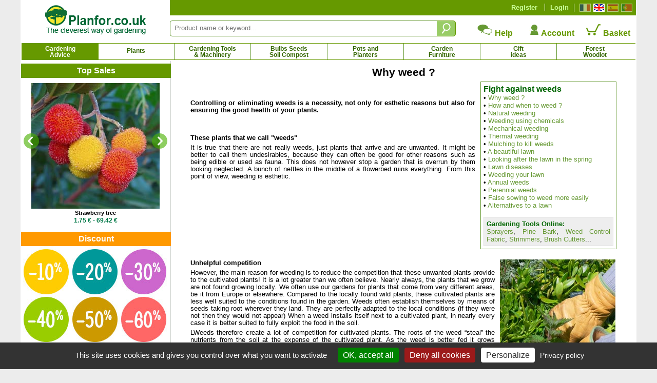

--- FILE ---
content_type: text/html; charset=iso-8859-1
request_url: https://www.planfor.co.uk/garden-advice,garden-weeding-why-weed.html
body_size: 33145
content:
<!DOCTYPE html PUBLIC "-//W3C//DTD XHTML 1.0 Strict//EN" "http://www.w3.org/TR/xhtml1/DTD/xhtml1-strict.dtd">
<html xmlns="http://www.w3.org/1999/xhtml" xml:lang="en-gb" lang="en-gb">
<head>
<script src="Javascript/TAC/tarteaucitron.js" type="text/javascript"></script>
<script type="text/javascript">
function initialise_tac(url,lien_mention)
{
	tarteaucitron.init({
	   "privacyUrl": url+lien_mention, /* Privacy policy url */
	   "hashtag": "#tarteaucitron", /* Open the panel with this hashtag */
	   "cookieName": "tarteaucitron", /* Cookie name */
	   "orientation": "bottom", /* Banner position (top - bottom) */
	   "showAlertSmall": false, /* Show the small banner on bottom right */
	   "cookieslist": false, /* Show the cookie list */
	   "showIcon": false, /* Show cookie icon to manage cookies */
	   "iconPosition": "BottomLeft", /* BottomRight, BottomLeft, TopRight and TopLeft */
	   "iconSrc": "",
	   "adblocker": false, /* Show a Warning if an adblocker is detected */
	   "AcceptAllCta" : true, /* Show the accept all button when highPrivacy on */
	   "highPrivacy": true, /* Disable auto consent */
	   "handleBrowserDNTRequest": false, /* If Do Not Track == 1, disallow all */
	   "removeCredit": true, /* Remove credit link */
	   "moreInfoLink": true, /* Show more info link */
	   //"useExternalCss": false, /* If false, the tarteaucitron.css file will be loaded */
	   "useExternalCss": true, /* If false, the tarteaucitron.css file will be loaded */
	   //"cookieDomain": ".my-multisite-domaine.fr", /* Shared cookie for multisite */
	   "readmoreLink": lien_mention, /* Change the default readmore link */
	   "mandatory": true, /* Show a message about mandatory cookies */
	   "title": false, /* Show a message about mandatory cookies */
	   "googleConsentMode": true
	});
}
</script>
<script type="text/javascript">
initialise_tac('https://www.planfor.co.uk/','buy-with-confidence,personal-data-protection-policy.html')</script>
<title>Garden weeding : Why weed ?</title>
<link rel="icon" type="image/png" href="favicon.png">
<link rel="canonical" href="https://www.planfor.co.uk/garden-advice,garden-weeding-why-weed.html"><link rel="alternate" media="handheld" href="https://m.planfor.co.uk/garden-advice,garden-weeding-why-weed.html"><link rel="alternate" media="only screen and (max-width: 640px)" href="https://m.planfor.co.uk/garden-advice,garden-weeding-why-weed.html">
<meta name="description" content="It is true that there are not really weeds, just plants that arrive and are unwanted. It might be better to call them undesirables, because they can often be good for other reasons such as being edible or used as fauna. This does not however stop a garden that is overrun by them looking neglected. A bunch of nettles in the middle of a flowerbed ruins everything. From this point of view, weeding is esthetic.">
<meta name="keywords" content="">
<META http-equiv="Content-Type" content="text/html; charset=iso-8859-1">
<META content="PLANFOR" name="author">
<META http-equiv="expires" content="never">
<META content="General" name="rating">
<META content="index,follow,all" name="robots">
<META http-equiv="Content-Language" content="en-gb">
<meta http-equiv="X-UA-Compatible" content="IE=edge" />
<link rel="stylesheet" href="Style/style.css?date=2025_03_03_14_48" type="text/css" />
<link rel="stylesheet" href="Refonte/css/style.css?date=2025_06_18_12_21" type="text/css" />
<link rel="stylesheet" href="Refonte/css/menu01.css?date=2025_01_31_14_48" type="text/css" />
<link rel="stylesheet" href="Refonte/css/popup.css?date=2024_01_15_15_46" type="text/css" />
<link rel="stylesheet" href="Javascript/TAC/css/tarteaucitron.css" type="text/css" />
<link rel="stylesheet" href="Style/slick.css" type="text/css" />
<link rel="stylesheet" href="Style/gallery.css" type="text/css" />
<link rel="stylesheet" href="Refonte/css/conseils.css?date=2024_01_15_15_46" type="text/css" />

<script src="Javascript/trim.js" type="text/javascript"></script>
<SCRIPT src="Javascript/impression.js" type="text/javascript"></SCRIPT>
<SCRIPT src="Javascript/impconseil.js" type="text/javascript"></SCRIPT>
<SCRIPT src="Javascript/treeview.js" type="text/javascript"></SCRIPT>
<SCRIPT src="Javascript/rechfam.js" type="text/javascript"></SCRIPT>
<SCRIPT src="Javascript/triliste.js" type="text/javascript"></SCRIPT>
<SCRIPT src="Javascript/livesearch.js" type="text/javascript"></SCRIPT>
<SCRIPT src="Refonte/js/FabChangeCouleurEtImage.js" type="text/javascript"></SCRIPT>
<SCRIPT src="Refonte/js/FabLienHaies.js" type="text/javascript"></SCRIPT>
<SCRIPT src="Refonte/js/FabVisionneusePhotos.js" type="text/javascript"></SCRIPT>
<script src="Javascript/jquery-3.7.1.min.js" type="text/javascript"></script>
<script src="Refonte/js/slideshow-duration.js"></script>
<SCRIPT src="Javascript/sfHover.js" type="text/javascript"></SCRIPT>
<script src="Javascript/popup.js" type="text/javascript"></script>
<script src="Javascript/en_gallery-min.js" type="text/javascript"></script>
<script type="text/javascript" src="//widget.trustpilot.com/bootstrap/v5/tp.widget.sync.bootstrap.min.js"></script>

<script language="JavaScript" fptype="dynamicanimation">
<!--
function dynAnimation() {

}
function clickSwapImg() {}
//-->
</SCRIPT>

<script language="JavaScript">
<!--
//-->
</script>

<!-- Google Consent Mode en premier -->
<script>
window.dataLayer = window.dataLayer || [];
window.force_gcm = function force_gcm() {
            dataLayer.push(arguments)
};
window.force_gcm('consent', 'default', {
            ad_storage: 'denied',
            analytics_storage: 'granted',
            ad_user_data: 'denied',
            ad_personalization: 'denied',
            wait_for_update: 800
});
</script>
<!-- Google Consent Mode -->
<!-- Google Tag Manager -->
<script>(function(w,d,s,l,i){w[l]=w[l]||[];w[l].push({'gtm.start':
new Date().getTime(),event:'gtm.js'});var f=d.getElementsByTagName(s)[0],
j=d.createElement(s),dl=l!='dataLayer'?'&l='+l:'';j.async=true;j.src=
'https://www.googletagmanager.com/gtm.js?id='+i+dl;f.parentNode.insertBefore(j,f);
})(window,document,'script','dataLayer','GTM-WB6D3WMV');</script>
<!-- End Google Tag Manager --> 
</head>
 
<body onload="dynAnimation();FabVisionneusePhotos();"><a name="top"></a>

<div id='site' align="center">
	<div>
	<div id="zone-gauche">
		<div id="logo">
			<a href="https://www.planfor.co.uk/">
			<img src="Refonte/img/logo-site-planfor_uk.png" alt="Planfor P&eacute;pini&egrave;re Jardinerie, tout pour le jardin" border="0" /></a>
		</div>
	</div>
	<div>
		<div style="background-color:#690;height:30px;">
			<div class="right" style="margin:7px;margin-left:0px;border-left:solid 1px #fff;padding-left:5px;">
				<a class="left" href="https://www.planfor.fr/" title="Fran&ccedil;ais">
					<div id="fr" class=""></div>
				</a>
				<a class="left" href="https://www.planfor.co.uk/" title="English">
					<div id="uk" class="active"></div>
				</a>
				<a class="left" href="https://www.planfor.es/" title="Espa&ntilde;ol">
					<div id="es" class=""></div>
				</a>
				<a class="left" href="https://www.planfor.pt/" title="Portugu&ecirc;s">
					<div id="pt" class=""></div>
				</a>	
				<div class="clear"></div>
			</div>
			
			<!-- SI CLIENT NON CONNECTÉ MONTRER CE DIV-->
			<div id="client-non-connect" style="">
				<div class="right connect-deconnect">
					<a href="index.php?action=formulaire_contact&etape=1&orig=moncpte&amp;langue=EN">Login</a>
				</div>
				<div class="right creacompte">
					<a href="index.php?action=formulaire_contact&etape=1&orig=moncpte&amp;langue=EN">Register</a>
				</div>
			</div>
				
			<!-- SI CLIENT CONNECTÉ MONTRER CE DIV-->
			<div id="client-connect" style="display:none">
				<div class="right creacompte">
					<!-- <b>Bonjour !</b> identifiant de connexion - <a href="">Déconnection</a>-->
					   
				</div>
			</div> 
			
			<div class="clear"></div>
		</div>
		<div id="" style="margin-top:10px;">
			<form name="formulaire23" action="index.php" method="post" onsubmit="return (this)" style="margin-top:10px;">	
				<div class="left div-zone-recherche-top">				
			       	<input type='hidden' name='langue' value='EN' />
			       	<input type="hidden" name="action" value="formulaire_recherche" />	
			       	<input type="hidden" name="noprod" value="" />
			       	<input type="hidden" name="catalogue" value="" />
			       	<input type="hidden" name="famjard_famille" value="" />
			       	<input type="hidden" name="centre" value="" />
			       	<input type="hidden" name="page" value="" />
			       	<input type="hidden" name="premtheme" value="" />
			       	<input type="hidden" name="premproduit" value="" />
			       	<input type="hidden" name="totd" value="" />
			       	<input type="hidden" name="soumission" value="OUI" />
					<input onkeyup="showMoteur(this,'livesearch2','EN');" onblur="if(this.value==''){document.formulaire23.noprod.value='';}" type="text" autocomplete="off" class="FormEncadre2" placeholder="Product name or keyword..." id="motclef" name="motclef" />
				</div>
				<div class="left">
					<INPUT type="submit" value="" id="" name="" class="btn-recherche-top" title="Search"/>
				</div>
				<div id="livesearch2"></div>	
			</form>
			<div class="right">
				<div class="left aide-compte-panier">
					<a href="https://www.planfor.co.uk/buy-with-confidence,help.html" class="size12 bold" style="text-decoration:none;">
					<img src="Refonte/img/icone-contact.png" border="0" />
					Help</a>
				</div>
				<div class="left aide-compte-panier">
					<a href="index.php?action=formulaire_contact&etape=1&orig=moncpte&amp;langue=EN" class="size12 bold" style="text-decoration:none;">
					<img src="Refonte/img/icone-compte.png" border="0" />
					Account</a>
				</div>
				<div class="left aide-compte-panier">
					<a href="javascript:alert('Your basket is empty !');" class="size12 bold" style="text-decoration:none;" rel="nofollow">
					<img src="Refonte/img/icone-panier-vide.png" border="0" />
					Basket</a>
				</div>
				<div class="clear"></div>
			</div>
			<div class="clear"></div> 
		</div>
	</div>
</div>
<div class="clear"></div> 
<div id="navigation">
	<div id="container">
		<ul id="nav">
			<li id="Bloc_0" rel="BlocShowHide" class="btn-select"  ><a class="magasin" title="Gardening Advice" href="https://www.planfor.co.uk/gardening-advice,gardening-advice-uk.html">Gardening<br />Advice</a><span id="Bloc_0_Child" class="menu0" >
	











<div style="width:1195px;background-color:#fff;border:solid 1px #690;margin:auto;padding-bottom:10px;">
	
	
	
<div style="margin:10px;margin-left:20px;text-align:justify;font-family:Arial,Helvetica,sans-serif;" class="size10 couleur00">	
	<div class="left menu-deroulant" style="width:25%;">
		<a class="bold size10" href="https://www.planfor.co.uk/gardening-advice,know-everything-about-pruning-uk.html">Know everything about pruning</a><br />
			<a href="https://www.planfor.co.uk/garden-advice,why-prune.html" class="size9">Why Prune ?</a><br />
			<a href="https://www.planfor.co.uk/garden-advice,basic-principles-of-pruning.html" class="size9">Basic principles of pruning</a><br />
			<a href="https://www.planfor.co.uk/garden-advice,how-to-choose-your-pruning-equipment.html" class="size9">How to choose your pruning equipment</a><br />
			<a href="https://www.planfor.co.uk/garden-advice,when-to-prune.html" class="size9">When to prune ?</a><br />
			<br />
			<a href="https://www.planfor.co.uk/garden-advice,pruning-shrubs.html" class="size9">Pruning shrubs</a><br />
			<a href="https://www.planfor.co.uk/garden-advice,pruning-hedges.html" class="size9">Pruning hedges</a><br />
			<a href="https://www.planfor.co.uk/garden-advice,fruit-trees-pruning.html" class="size9">Fruit trees pruning</a><br />
			<a href="https://www.planfor.co.uk/garden-advice,pruning-shade-trees.html" class="size9">Pruning shade trees</a><br />
			<a href="https://www.planfor.co.uk/garden-advice,pruning-trees.html" class="size9">Pruning trees</a><br />
			<a href="https://www.planfor.co.uk/garden-advice,topiary-art.html" class="size9">Topiary art</a><br />
			<br />
			<a href="https://www.planfor.co.uk/garden-advice,pruning-hydrangea.html" class="size9">Pruning of the Hydrangea Macrophylla</a><br />
			<a href="https://www.planfor.co.uk/garden-advice,pruning-hydrangea.html" class="size9">Pruning of Paniculata Hydrangea</a><br />
			<a href="https://www.planfor.co.uk/garden-advice,pruning-a-lagerstroemia.html" class="size9">Pruning of the Lagerstroemia</a><br />
			<a href="https://www.planfor.co.uk/garden-advice,pruning-roses.html" class="size9">Pruning Roses</a><br />
			<a href="https://www.planfor.co.uk/garden-advice,pruning-lavender.html" class="size9">Pruning Lavender</a><br />
			<a href="https://www.planfor.co.uk/garden-advice,pruning-a-buddleia.html" class="size9">Pruning of the Buddleia</a><br />
			<br />
			
			<a class="bold size10" href="https://www.planfor.co.uk/gardening-advice,garden-law-uk.html">Garden Law</a><br />
			<a class="bold size10" href="https://www.planfor.co.uk/garden-advice,garden-machinery-rental.html">Garden Machinery Rental</a>

	</div>
		
	<div class="left menu-deroulant" style="width:25%;">
		<a class="bold size10" href="https://www.planfor.co.uk/gardening-advice,garden-weeding-fight-against-weeds-uk.html">Fight against weeds</a><br />
			<a href="https://www.planfor.co.uk/garden-advice,garden-weeding-why-weed.html" class="size9">Why weed ?</a><br />
			<a href="https://www.planfor.co.uk/garden-advice,garden-weeding-how-when-weed.html" class="size9">How and when to weed ?</a><br />
			<a href="https://www.planfor.co.uk/garden-advice,weeding-using-chemicals.html" class="size9">Weeding using chemicals</a><br />
			<a href="https://www.planfor.co.uk/garden-advice,mechanical-weeding.html" class="size9">Mechanical weeding</a><br />
			<a href="https://www.planfor.co.uk/garden-advice,thermal-weeding.html" class="size9">Thermal weeding</a><br />
			<a href="https://www.planfor.co.uk/garden-advice,mulching-to-kill-weeds.html" class="size9">Mulching to kill weeds</a><br />
			<a href="https://www.planfor.co.uk/garden-advice,weeding-your-lawn.html" class="size9">Weeding your lawn</a><br />
			<a href="https://www.planfor.co.uk/garden-advice,annual-weeds.html" class="size9">Annual weeds</a><br />
			<a href="https://www.planfor.co.uk/garden-advice,perennial-weeds.html" class="size9">Perennial weeds</a><br />
			<br />

		<a class="bold size10" href="https://www.planfor.co.uk/gardening-advice,nourish-your-plants-uk.html">Nourish your plants</a><br />
		<br />
		
		<a class="bold size10" href="https://www.planfor.co.uk/gardening-advice,understand-how-plants-function-uk.html">Understand how your plants grow</a><br />
		<a class="bold size10" href="https://www.planfor.co.uk/gardening-advice,each-plant-has-its-needs-uk.html">Each plant has its needs</a><br />
		<br />
		
		<a class="bold size10" href="https://www.planfor.co.uk/gardening-advice,determine-the-characteristics-of-your-garden-uk.html">The characteristics of your garden</a><br />
		<a class="bold size10" href="https://www.planfor.co.uk/gardening-advice,choose-plants-in-function-of-your-garden-uk.html">Plants in function of your garden</a><br />
		<br />
		
		<a class="bold size10" href="https://www.planfor.co.uk/gardening-advice,ecological-garden-uk.html">An ecological garden</a><br />
		<a class="bold size10" href="https://www.planfor.co.uk/garden-advice,gardening-by-the-moon.html">Gardening by the Moon</a><br />
		<a class="bold size10" href="https://www.planfor.co.uk/gardening-advice,how-to-succeed-at-vegetable-gardening.html">Succeed with vegetable garden</a>

	</div>
	
	<div class="left menu-deroulant" style="width:25%;">
		<a class="bold size10" href="https://www.planfor.co.uk/gardening-advice,succeed-with-your-plantations-uk.html">Succeed with your plantations</a><br />
			<a href="https://www.planfor.co.uk/garden-advice,planting-periods.html" class="size9">Planting periods</a><br />
			<a href="https://www.planfor.co.uk/garden-advice,soil-preparation.html" class="size9">Soil Preparation</a><br />
			<a href="https://www.planfor.co.uk/garden-advice,planting-directly-into-the-soil.html" class="size9">Planting Directly into the Soil</a><br />
			<a href="https://www.planfor.co.uk/garden-advice,planting-in-pots-containers-planters.html" class="size9">Planting in Pots, Containers or Planters</a><br />
			<a href="https://www.planfor.co.uk/garden-advice,planting-container-grown-plants.html" class="size9">Planting Balled / container grown plants</a><br />
			<a href="https://www.planfor.co.uk/garden-advice,planting-bare-rooted-plants.html" class="size9">Planting bare rooted plants</a><br />
			<a href="https://www.planfor.co.uk/garden-advice,planting-truffle-trees.html" class="size9">Planting Truffle Trees</a><br />
			<a href="https://www.planfor.co.uk/garden-advice,repotting-a-plant.html" class="size9">Repotting a plant</a><br />
			<a href="https://www.planfor.co.uk/garden-advice,storing-plants-prior-to-planting.html" class="size9">Storing Plants prior to Planting</a><br />
			<a href="https://www.planfor.co.uk/garden-advice,moving-a-tree-or-shrub.html" class="size9">Moving a tree or shrub</a><br />
			<a href="https://www.planfor.co.uk/garden-advice,growing-seeds-in-a-pot.html" class="size9">Growing seeds in a pot</a><br />
			<a href="https://www.planfor.co.uk/garden-advice,raising-seedlings.html" class="size9">Raising seedlings</a><br />
			<br />
			<br />
			
		<a class="bold size10" href="https://www.planfor.co.uk/gardening-advice,look-after-your-plants-prevention.html" style="background-color:#ff0;">Prevention</a><br />
			<a href="https://www.planfor.co.uk/garden-advice,prevention-is-best.html" class="size9">Prevention is best</a><br />
			<a href="https://www.planfor.co.uk/garden-advice,protecting-your-plants-in-winter.html" class="size9">Protecting your plants in winter</a><br />
			<a href="https://www.planfor.co.uk/garden-advice,painting-fruits-trees.html" class="size9">Painting fruits trees</a><br />
			<a href="https://www.planfor.co.uk/garden-advice,over-wintering-summer-flowering-bulbs.html" class="size9">Over-wintering summer-flowering bulbs</a><br />
			<a href="https://www.planfor.co.uk/garden-advice,what-to-do-when-there-is-snow-in-garden.html" class="size9">When there is snow in the garden ?</a><br />
			<a href="https://www.planfor.co.uk/garden-advice,what-do-i-need-to-do-in-case-of-harsh-frost.html" class="size9">What to do in case of harsh frost ?</a><br />
	</div>
	
	<div class="left menu-deroulant" style="width:25%;">
		<a class="bold size10" href="https://www.planfor.co.uk/gardening-advice,watering-plants-garden-uk.html">The art of watering</a><br />
			<a href="https://www.planfor.co.uk/garden-advice,watering-why-water.html" class="size9">Why water ?</a><br />
			<a href="https://www.planfor.co.uk/garden-advice,watering-hedge.html" class="size9">Watering a hedge</a><br />
			<a href="https://www.planfor.co.uk/garden-advice,watering-plants-in-the-ground.html" class="size9">Watering plants in the ground</a><br />
			<a href="https://www.planfor.co.uk/garden-advice,watering-house-plants-or-potted-plants.html" class="size9">Watering house plants or potted plants</a><br />
			<a href="https://www.planfor.co.uk/garden-advice,recovering-rainwater.html" class="size9">Recovering rainwater</a><br />
			<br />
			
		<a class="bold size10" href="https://www.planfor.co.uk/gardening-advice,look-after-your-plants-diagnostic.html">Diagnostic</a><br />
		<a class="bold size10" href="https://www.planfor.co.uk/gardening-advice,look-after-your-plants-cure.html">Cure</a><br />
		<a class="bold size10" href="https://www.planfor.co.uk/gardening-advice,look-after-your-plants-deficiencies.html">Deficiencies</a><br />
		<a class="bold size10" href="https://www.planfor.co.uk/gardening-advice,look-after-your-plants-fungus.html">Fungus</a><br />
		<a class="bold size10" href="https://www.planfor.co.uk/gardening-advice,look-after-your-plants-diseases.html">Diseases</a><br />
		<a class="bold size10" href="https://www.planfor.co.uk/gardening-advice,look-after-your-plants-parasites-and-insects.html">Parasites and insects</a><br />
		<a class="bold size10" href="https://www.planfor.co.uk/gardening-advice,look-after-your-plants-plant-bugs.html">Plant Bugs</a><br />
		<br />

		<a class="bold size10" href="https://www.planfor.co.uk/gardening-advice,gardening-advices-garden-decoration.html">Garden decoration</a><br />
		<br />
		<a class="bold size10" href="https://www.planfor.co.uk/garden-advice,agroforestry-scientific-and-technical-datas.html">Agroforestry</a><br />
		<a class="bold size10" href="https://www.planfor.co.uk/garden-advice,urban-micro-forest.html">Urban Micro-Forest</a><br />
		<a class="bold size10" href="https://www.planfor.co.uk/forestry-uk,maritime-pine-forestry.html">Maritime Pine Forestry</a><br />
		<a class="bold size10" href="https://www.planfor.co.uk/forestry-uk,douglas-fir-forestry.html">Douglas Fir Forestry</a><br />
		<br />
		
		<a class="bold size10" href="https://www.planfor.co.uk/gardening-advice,the-growing-of-bamboo.html">The growing of bamboo</a><br />
		<a class="bold size10" href="https://www.planfor.co.uk/gardening-advice,growing-truffles-uk.html">The truffle and it growing</a><br />
		<a class="bold size10" href="https://www.planfor.co.uk/gardening-advice,know-everything-about-bonsai.html">Know everything about bonsai</a>
	</div>
	

	<div class="clear"></div>
</div>
</div>


</span>
</li>
			<li id="Bloc_1" rel="BlocShowHide" class=""  ><a class="magasin" style="padding-top:8px; height:20px" title="Plants" href="https://www.planfor.co.uk/garden-plants,garden-plants-uk.html">Plants</a><span id="Bloc_1_Child" class="menu1" >
	












<div style="width:1195px;background-color:#fff;border:solid 1px #690;margin:auto;padding-bottom:10px;">
	
	
	
	<div class="bold margin-L20 couleur01" style="text-align:left;margin-top:5px;">
		<a href="https://www.planfor.co.uk/plants-advanced-search.html" style="color:#09c">Advanced Search</a>
	</div>
	
	<div class="bold padding5 couleur01" style="text-align:center;border:dotted 1px  #ccc;margin-top:10px;margin-left:20px;margin-right:20px;background-color:#eee;">
		<a href="https://www.planfor.co.uk/guide-buy-plants-catalog-plants.html" style="color:#c30" title="Need ideas? discover our catalogue">&gt; Need ideas? discover our catalogue &lt;</a>
	</div>
	
<div style="margin:10px;margin-left:20px;text-align:justify;font-family:Arial,Helvetica,sans-serif;" class="size10 couleur00">	
	<div class="left menu-deroulant" style="width:25%;">
			<a class="bold size10" href="https://www.planfor.co.uk/garden-plants,screening-hedge-uk.html">Hedges</a><br />
			<a href="https://www.planfor.co.uk/garden-plants,bamboos-for-hedges.html" class="size9">Bamboos Hedge</a><br />
				<a href="https://www.planfor.co.uk/garden-plants,border-hedge-low-hedge-uk.html" class="size9">Border Hedge - Low Hedge</a><br />
				<a href="https://www.planfor.co.uk/garden-plants,country-hedge-farmland-hedge-uk.html" class="size9">Country Hedge - Farmland Hedge</a><br />
				<a href="https://www.planfor.co.uk/garden-plants,defensive-hedge-uk.html" class="size9">Defensive Hedge</a><br />
				<a href="https://www.planfor.co.uk/garden-plants,evergreen-hedge-uk.html" class="size9">Evergreen Hedge</a><br />
				<a href="https://www.planfor.co.uk/garden-plants,flowering-hedge-blooming-hedge-uk.html" class="size9">Flowering Hedge - Blooming Hedge</a><br />
				<a href="https://www.planfor.co.uk/garden-plants,fruit-hedge-uk.html" class="size9">Fruit Hedge</a><br />
				<a href="https://www.planfor.co.uk/garden-plants,gourmand-hedge-uk.html" class="size9">Gourmand Hedge</a><br />
				<a href="https://www.planfor.co.uk/garden-plants,melliferous-hedge-uk.html" class="size9">Melliferous Hedge</a><br />
				<a href="https://www.planfor.co.uk/garden-plants,screening-hedge-uk.html" class="size9">Screening Hedge</a><br />
				<a href="https://www.planfor.co.uk/garden-plants,windbreak-hedge-uk.html" class="size9">Windbreak Hedge</a><br />
				<a href="https://www.planfor.co.uk/garden-plants,forest-edge.html" class="size9">Forest Edge</a><br />
				<a href="https://www.planfor.co.uk/garden-plants,mature-hedge-plants-catalogue.html">Mature Hedge Plants</a><br />
				<a href="https://www.planfor.co.uk/plant-nurseries,kit-hedges,184,1" class="size9">Kit Hedges</a><br /> 
				<i><a href="https://www.planfor.co.uk/garden-center,weed-control-fabric-for-planting-hedges,331,1">Weed Control Fabric for Hedges</a></i><br />
				<br />

			<a class="bold size10" href="https://www.planfor.co.uk/garden-plants,buy-bamboos-uk.html">Bamboos</a><br />
				<a href="https://www.planfor.co.uk/garden-plants,clumping-bamboos-non-spreading-bamboos.html" class="size9">Clumping Bamboos - Non spreading</a><br />
				<a href="https://www.planfor.co.uk/garden-plants,bamboos-for-hedges.html" class="size9">Bamboos for hedges</a><br />
				<a href="https://www.planfor.co.uk/garden-plants,bamboos-for-containers-and-planters.html" class="size9">Bamboos for containers and planters</a><br />
				<a href="https://www.planfor.co.uk/garden-plants,indoor-bamboos.html" class="size9">Indoor bamboos</a><br />
				<a href="https://www.planfor.co.uk/garden-plants,dwarf-bamboos-under-1-meter.html" class="size9">Dwarf bamboos - under 1 meter</a><br />
				<a href="https://www.planfor.co.uk/garden-plants,small-bamboos-from-1-to-3-meters.html" class="size9">Small bamboos - 1 to 3 meters</a><br />
				<a href="https://www.planfor.co.uk/garden-plants,medium-sized-bamboos-from-3-to-9-meters.html" class="size9">Medium sized bamboos - 3 to 9 meters</a><br />
				<a href="https://www.planfor.co.uk/garden-plants,giant-bamboos-over-9-meters.html" class="size9">Giant bamboos - over 9 meters</a><br />
				<a href="https://www.planfor.co.uk/garden-plants,bamboos-that-can-be-used-to-purify-water.html" class="size9">Bamboos can be used to purify water</a><br />
				<i><a onclick="javascript:change_var();" href="https://www.planfor.co.uk/buy,anti-rhizome-barrier,B001,EN">Anti-rhizome barrier</a></i><br />

	</div>
		
	<div class="left menu-deroulant" style="width:25%;">

			<a class="bold size10" href="https://www.planfor.co.uk/garden-plants,buy-fruit-trees-uk.html">Fruit Trees</a><br />
				<a href="https://www.planfor.co.uk/garden-plants,buy-fruit-trees-uk.html" class="size9">Fruit Trees</a><br />
				<a href="https://www.planfor.co.uk/garden-plants,strawberry-plants-uk.html" class="size9">Strawberry plants</a><br />
				<a href="https://www.planfor.co.uk/garden-plants,fruit-shrubs-for-small-spaces-uk.html" class="size9">Fruit shrubs for small spaces</a><br />
				<a href="https://www.planfor.co.uk/plant-nurseries,exotic-fruit-trees-citrus-trees,34,1" class="size9">Exotic Fruit Trees and Citrus Trees</a><br />
				<a href="https://www.planfor.co.uk/garden-plants,climbing-fruit-trees.html" class="size9">Climbing Fruit Trees</a><br />
				<a href="https://www.planfor.co.uk/plant-nurseries,dwarf-fruit-trees,125,1" class="size9">Dwarf Fruit Trees</a><br />
				<a href="https://www.planfor.co.uk/plant-nurseries,edible-wild-fruits,41,1" class="size9">Edible Wild fruits</a><br />
				<a href="https://www.planfor.co.uk/plant-nurseries,nuts,134,1" class="size9">Nuts</a><br />
				<a href="https://www.planfor.co.uk/plant-nurseries,buy-vine,118,1" class="size9">Vine - Grape</a><br />
			<br />
			
			
			<a class="bold size10" href="https://www.planfor.co.uk/garden-plants,mature-trees-catalogue-uk.htm">Mature Trees, Large Trees</a><br />
				<a href="https://www.planfor.co.uk/plant-nurseries,beech-fagus-trees,8,1" class="size9">Beech</a>, 
				<a href="https://www.planfor.co.uk/plant-nurseries,buy-conifers-online,6,1" class="size9">Conifer</a>, 
				<a href="https://www.planfor.co.uk/plant-nurseries,maple-acer-trees-shrubs,7,1" class="size9">Maple</a>, 
				<a href="https://www.planfor.co.uk/plant-nurseries,oak-quercus-trees,3,1" class="size9">Oak</a><br />

			<a class="bold size10" href="https://www.planfor.co.uk/garden-plants,olive-trees-palm-trees-uk.html">Olive Trees and Palm Trees</a><br />
			<a class="bold size10" href="https://www.planfor.co.uk/plant-nurseries,shade-trees,136,1">Shade trees</a><br />
			<a class="bold size10" href="https://www.planfor.co.uk/plant-nurseries,trees-fall-interest,146,1">Trees of Fall Interest</a><br />
			<a class="bold size10" href="https://www.planfor.co.uk/plant-nurseries,alignment-trees,148,1">Alignment trees</a><br />
			<a class="bold size10" href="https://www.planfor.co.uk/plant-nurseries,flowering-trees,147,1">Flowering trees</a><br />
			<br />
			
			<b class="size10">Flowering Schrub</b><br />
				<a href="https://www.planfor.co.uk/plant-nurseries,shrubs-of-fall-interest,168,1" class="size9">Shrubs of Fall Interest</a><br />
				<a href="https://www.planfor.co.uk/plant-nurseries,winter-flowering-shrubs,103,1" class="size9">Winter Flowering Schrub</a><br />
				<a href="https://www.planfor.co.uk/index.php?langue=EN&action=formulaire_recherche&provenance=rech&soumission=OUI&RUSTICITE=15&CAT_ARBUSTE=OUI&FLOR_PRINTEMPS=OUI&B_VALID=Search&sens=ASC&tri=ennom&G_Langue=EN&page=1" class="size9">Spring Flowering Schrub</a><br />
				<a href="https://www.planfor.co.uk/index.php?langue=EN&action=formulaire_recherche&provenance=rech&soumission=OUI&RUSTICITE=15&CAT_ARBUSTE=OUI&FLOR_ETE=OUI&B_VALID=Search&sens=ASC&tri=ennom&G_Langue=EN&page=1" class="size9">Summer Flowering Schrub</a><br />
				<br />

			<a class="bold size10" href="https://www.planfor.co.uk/plant-nurseries,gardens-with-swimming-pool,1,1">Poolside plants</a><br />
			<a class="bold size10" href="https://www.planfor.co.uk/plant-nurseries,seaside-gardens,10,1">Seaside Gardens plants</a><br />
			<a class="bold size10" href="https://www.planfor.co.uk/plant-nurseries,mountain-gardens,11,1">Mountain Gardens plants</a><br />
			<a class="bold size10" href="https://www.planfor.co.uk/plant-nurseries,shady-gardens,9,1">Shady Gardens plants</a><br />
			<a class="bold size10" href="https://www.planfor.co.uk/plant-nurseries,mediterranean-gardens,2,1">Mediterranean gardens plants</a><br />
			<a class="bold size10" href="https://www.planfor.co.uk/plant-nurseries,littoral-plants,135,1">Littoral plants</a>
	</div>
		
	<div class="left menu-deroulant margin-R20" style="width:24%;">
			<a class="bold size10" href="https://www.planfor.co.uk/garden-plants,buy-roses.html">Roses</a><br />
			<div class="size9">
				<a href="https://www.planfor.co.uk/plant-nurseries,in-stock-roses,43,1">In stock Roses</a><br />
				<a href="https://www.planfor.co.uk/plant-nurseries,low-price-roses-and-special-offers,37,1">Low price Roses</a><br />
				<a href="https://www.planfor.co.uk/plant-nurseries,featured-roses,38,1">Featured Roses</a><br />
				<a href="https://www.planfor.co.uk/plant-nurseries,buy-climbing-roses,20,1">Climbing Roses</a><br />
				<a href="https://www.planfor.co.uk/plant-nurseries,buy-bushes-roses,19,1">Bushes Roses</a><br />
				<a href="https://www.planfor.co.uk/plant-nurseries,buy-ground-cover-roses,18,1">Ground cover Roses</a><br />
				<a href="https://www.planfor.co.uk/plant-nurseries,buy-landscape-roses,116,1">Landscape Roses</a><br />
				<a href="https://www.planfor.co.uk/plant-nurseries,buy-large-flowers-roses,17,1">Large flowers Roses</a><br />
				<a href="https://www.planfor.co.uk/plant-nurseries,english-roses-for-sale,21,1">English Roses</a><br />
				<a href="https://www.planfor.co.uk/plant-nurseries,old-roses-antique-roses-for-sale,22,1">Old Roses, Antique Roses</a><br />
				<a href="https://www.planfor.co.uk/plant-nurseries,buy-fragrant-roses,33,1">Fragrant Roses</a><br />
				<a href="https://www.planfor.co.uk/plant-nurseries,roses-named-after-famous-people,32,1">Roses and Famous people</a><br />
				<a href="https://www.planfor.co.uk/plant-nurseries,buy-orange-roses,26,1">Orange Roses</a>, 
				<a href="https://www.planfor.co.uk/plant-nurseries,buy-pink-roses,29,1">Pink Roses</a>, 
				<a href="https://www.planfor.co.uk/plant-nurseries,buy-purple-roses,28,1">Purple Roses</a>, 
				<a href="https://www.planfor.co.uk/plant-nurseries,buy-red-roses,24,1">Red Roses</a>, 
				<a href="https://www.planfor.co.uk/plant-nurseries,buy-white-roses,27,1">White Roses</a>, 
				<a href="https://www.planfor.co.uk/plant-nurseries,buy-yellow-roses,25,1">Yellow Roses</a>, 
				<a href="https://www.planfor.co.uk/plant-nurseries,variegated-roses-multicolored-roses,30,1">Variegated Roses</a><br />
			</div>
			<br />
			<a class="bold size10" href="https://www.planfor.co.uk/garden-plants,buy-climbing-plants.html">Climbing Plants</a><br />
			<div class="size9">
			<i><a href="https://www.planfor.co.uk/garden-center,climbing-plant-supports,32,1">Climbing Plant Supports</a></i>
			</div>
			<br />
			<a class="bold size10" href="https://www.planfor.co.uk/plant-nurseries,plants-for-acid-soil,167,1">Plants for Acid Soil</a><br />
			<a class="bold size10" href="https://www.planfor.co.uk/plant-nurseries,ground-cover-plants,166,1">Ground Cover Plants</a><br />
			<a class="bold size10" href="https://www.planfor.co.uk/plant-nurseries,alternative-plants-lawn,140,1">Alternative plants to lawn</a><br />
			<br />
			<a class="bold size10" href="https://www.planfor.co.uk/plant-nurseries,organic-plants,128,1" style="background-color:#9c3;">Organic plants for your garden</a><br />
			<a class="bold size10" href="https://www.planfor.co.uk/plant-nurseries,honey-plants,110,1">Honey Producing Plants</a><br />
			<a class="bold size10" href="https://www.planfor.co.uk/garden-plants,buy-aromatics-plants-uk.html">Aromatic Plants</a><br />
			<a class="bold size10" href="https://www.planfor.co.uk/plant-nurseries,condiment-plants,131,1">Condiment Plants</a><br />
			<a class="bold size10" href="https://www.planfor.co.uk/plant-nurseries,edible-tubers-roots,130,1">Roots and Edible tubers</a><br />
			
	</div>
	
	<div class="left menu-deroulant" style="width:24%;">
		

		<a class="bold size10" href="https://www.planfor.co.uk/plant-nurseries,forest-tree-seedlings,80,1">Forest Tree Seedlings</a><br />
		<a class="bold size10" href="https://www.planfor.co.uk/plant-nurseries,plants-urban-micro-forests,203,1">Plants for urban micro-forests</a><br />
		<a class="bold size10" href="https://www.planfor.co.uk/plant-nurseries,plants-agroforestry,149,1">Plants for agroforestry</a><br />
		<a class="bold size10" href="https://www.planfor.co.uk/garden-plants,truffle-trees-inra-uk.html">INRA certified Truffle Trees</a><br />
		<br />
		
		<a class="bold size10" href="https://www.planfor.co.uk/plant-nurseries,current-plants-promotions,39,1" style="background-color:#ff0;">Current plants promotions</a><br />
		<a class="bold size10" href="https://www.planfor.co.uk/plant-nurseries,which-plants-to-have-flowers-in-winter-planters,42,1">Plants for winter planters</a><br />
		<a class="bold size10" href="https://www.planfor.co.uk/plant-nurseries,which-plants-to-have-flowers-in-spring-planters,46,1">Plants for spring planters</a><br />
		<br />
		<a class="bold size10" href="https://bonsaigalinou.com/" target="_blank">Bonsai Trees</a><br />
		<a class="bold size10" href="https://www.planfor.co.uk/plant-nurseries,young-plants-for-bonsai,86,1">Young plants for Bonsai</a><br />
		<a class="bold size10" href="https://www.planfor.co.uk/plant-nurseries,japanese-garden-plants,142,1">Japanese garden plants</a><br />
		<br />
		<a class="bold size10" href="https://www.planfor.co.uk/plant-nurseries,indoor-plants,4,1">Indoor Plants</a><br />
		<a class="bold size10" href="https://www.planfor.co.uk/plant-nurseries,plants-for-interior-green-walls,35,1">Plants for interior Green Walls</a><br />
		<a class="bold size10" href="https://www.planfor.co.uk/plant-nurseries,hanging-plants,129,1">Hanging plants</a><br />
		<a class="bold size10" href="https://www.planfor.co.uk/plant-nurseries,plants-balconies,141,1">Plants for Balconies</a><br />
		<br />
		
		<a class="bold size10" href="https://www.planfor.co.uk/garden-plants,ornamental-grasses-uk.html">Ornamental Grasses</a><br />
		<a class="bold size10" href="https://www.planfor.co.uk/plant-nurseries,perennial-plants,40,1">Perennial plants</a><br />
		<a class="bold size10" href="https://www.planfor.co.uk/plant-nurseries,buy-perennials-shade,138,1">Shade perennials</a><br />
		<a class="bold size10" href="https://www.planfor.co.uk/plant-nurseries,plants-dry-ground,139,1">Plants for dry ground</a><br />
		<br />
		<a class="bold size10" href="https://www.planfor.co.uk/plant-nurseries,rare-plants,5,1">Rare Plants</a><br />
		<a class="bold size10" href="https://www.planfor.co.uk/plant-nurseries,sculptural-plants,12,1">Sculptural Plants</a><br />
		<a class="bold size10" href="https://www.planfor.co.uk/plant-nurseries,suculents-plants,144,1">Suculents plants</a><br />
		<a class="bold size10" href="https://www.planfor.co.uk/plant-nurseries,aquatic-plants,150,1">Aquatic plants</a><br />
		<br />
		
		 <b class="size10" ><a href="https://www.planfor.co.uk/garden-center,bulbs-to-plant-in-autumn,60,1" style="background-color:#ff0;">Bulbs to plant in autumn</a></b><br /> 
			 <div class="size9">
				<a href="https://www.planfor.co.uk/garden-center,allium-bulbs,169,1" title="Allium bulbs">Allium bulbs</a>, 
					<a href="https://www.planfor.co.uk/garden-center,amaryllis-bulbs,170,1" title="Amaryllis Bulbs">Amaryllis Bulbs</a>, 
					<a href="https://www.planfor.co.uk/garden-center,crocus-bulbs,171,1" title="Crocus Bulbs">Crocus Bulbs</a>, 
					<a href="https://www.planfor.co.uk/garden-center,daffodil-bulbs,173,1" title="Daffodil bulbs">Daffodil bulbs</a>, 
					<a href="https://www.planfor.co.uk/garden-center,freesia-bulbs,188,1" title="Freesia bulbs">Freesia bulbs</a>, 
					<a href="https://www.planfor.co.uk/garden-center,hyacinth-bulbs,172,1" title="Hyacinth Bulbs">Hyacinth Bulbs</a>, 
					<a onclick="javascript:change_var();" href="https://www.planfor.co.uk/buy,lily-of-the-valley,8916,EN" title="Lily bulbs">Lily of the valley</a>
					<a href="https://www.planfor.co.uk/garden-plants,buy-tulips.html" title="Tulip bulbs">Tulip bulbs</a> 
					 
			</div> 
			
		 <b class="size10"><a href="https://www.planfor.co.uk/garden-center,bulbs-to-plant-in-spring,59,1" >Bulbs to plant in spring</a></b><br />
		
		
		<br />
			
	</div>
	<div class="clear"></div>
</div>
</div>


</span>
</li>
			<li id="Bloc_2" rel="BlocShowHide" class=""  ><a class="magasin" title="Gardening Tools & Machinery" href="https://www.planfor.co.uk/shopping,O,gardening-tools-gardening-machinery.html">Gardening Tools<br />& Machinery</a><span id="Bloc_2_Child" class="menu2" >
	












<div style="width:1195px;background-color:#fff;border:solid 1px #690;margin:auto;padding-bottom:10px;">
	
	
	
<div style="margin:10px;margin-left:20px;text-align:justify;font-family:Arial,Helvetica,sans-serif;" class="size10 couleur00">	
	<div class="left menu-deroulant" style="width:25%;">
			<b class="size10">Greenhouses</b><br />
				<a href="https://www.planfor.co.uk/garden-center,greenhouses-for-balconies,57,1" class="size9">Greenhouses for balconies</a><br />
				<a href="https://www.planfor.co.uk/garden-center,tunnel-and-growing-greenhouses,27,1" class="size9">Tunnel and growing Greenhouses</a><br />
				<a href="https://www.planfor.co.uk/garden-center,wall-greenhouses-wall-vegetable-plots,338,1" class="size9">Wall Greenhouses</a><br />
				<br />
				
			<b class="size10">Garden maintenance</b><br />
				<a href="https://www.planfor.co.uk/garden-center,sprayers,10,1" class="size9">Sprayers</a><br />
				<a href="https://www.planfor.co.uk/garden-center,garden-waste-bags,29,1" class="size9">Garden Waste Bags</a><br />
				<a href="https://www.planfor.co.uk/garden-center,leaf-blower,110,1" class="size9">Leaf Blowers, Blowers Vac</a><br />
				
				<br />
				
				<b class="size10">Vegetable and Growing</b><br />
				<a href="https://www.planfor.co.uk/garden-center,seed-starting-supplies,43,1" class="size9">Seed-Starting supplies</a><br />
				<a href="https://www.planfor.co.uk/garden-center,garden-vegetable-seeds,42,1" class="size9">Garden vegetable seeds</a><br />
				<a href="https://www.planfor.co.uk/garden-center,herb-seeds,44,1" class="size9">Herb Seeds</a><br />
				<a href="https://www.planfor.co.uk/garden-center,soil-and-compost,16,1" class="size9">Soil and Compost</a><br />
				<a href="https://www.planfor.co.uk/garden-center,plastic-mulch,160,1" class="size9">Weed Control Fabrics</a><br />
				<a href="https://www.planfor.co.uk/garden-center,tree-stakes-and-ties,70,1" class="size9">Tree stakes and ties</a><br />
				<a href="https://www.planfor.co.uk/garden-center,cultivators-and-tillers,7,1" class="size9">Cultivators and Tillers</a><br />
				<a href="https://www.planfor.co.uk/garden-center,harvest-and-fruit-picking,182,1" class="size9">Harvest and fruit picking</a><br />
				<a href="https://www.planfor.co.uk/garden-center,fruit-and-vegetables-crop-protection,181,1" class="size9">Fruit and Vegetables Crop Protection</a><br />
				<a href="https://www.planfor.co.uk/garden-center,vegetable-plots-kitchen-gardens,40,1" class="size9">Vegetable plots, Kitchen Gardens</a><br />
	</div>
		
	<div class="left menu-deroulant" style="width:25%;">
			<a href="https://www.planfor.co.uk/garden-center,lawn-mowers,148,1" class="size10 bold">Lawn Mowers</a><br />
			
				<br />
				
			<a class="bold size10" href="https://www.planfor.co.uk/garden-center,strimmers-and-brush-cutters,65,1">Strimmers and brush cutters</a><br />
			<br />
			
			<a class="bold size10" href="https://www.planfor.co.uk/garden-center,grass-shears,66,1">Grass shears</a><br />
			<br />
			
			<b class="size10">Pruning</b><br />
				<a href="https://www.planfor.co.uk/garden-center,secateurs,64,1" class="size9">Secateurs</a><br />
				<a href="https://www.planfor.co.uk/garden-center,hedge-clippers-shrub-shears,67,1" class="size9">Hedge Clippers, Shrub shears</a><br />
				<a href="https://www.planfor.co.uk/garden-center,hedge-trimmers,4,1" class="size9">Hedge Trimmers</a><br />
				<br />
				
			<b class="size10">Cutting Trees & Pruning Trees</b><br />
				<a href="https://www.planfor.co.uk/garden-center,pruning-loppers,63,1" class="size9">Pruning Loppers</a><br />
				<a href="https://www.planfor.co.uk/garden-center,pruning-saws-bow-saws,68,1" class="size9">Pruning saws, Bow saws</a><br />
				<a href="https://www.planfor.co.uk/garden-center,chainsaws,139,1" class="size9">Chainsaws</a><br />
				<a href="https://www.planfor.co.uk/garden-center,axes-log-splitters,167,1" class="size9">Axes, Log Splitters</a><br />
				<br />
			
			<a class="bold size10" href="https://www.planfor.co.uk/garden-center,clothing-and-protection-for-gardener,274,1">Clothing &amp; Protection for Gardener</a><br />
				<a href="https://www.planfor.co.uk/garden-center,gardening-gloves,49,1" class="size9">Gardening Gloves</a><br />
				<a href="https://www.planfor.co.uk/garden-center,gardening-shoes,3,1" class="size9">Gardening Shoes</a><br />
				<a href="https://www.planfor.co.uk/garden-center,ppe-personal-protective-equipments,69,1" class="size9">PPE - Protective Equipments</a><br />
	</div>
	
	<div class="left menu-deroulant" style="width:25%;">
			<a class="bold size10" href="https://www.planfor.co.uk/garden-center,discounted-products,313,1" style="background-color:#0f3;">Special Offers</a><br />
			<br />
			
			<a class="bold size10" href="https://www.planfor.co.uk/garden-center,watering-for-garden,1,1">Watering for Garden</a><br />
				<a href="https://www.planfor.co.uk/garden-center,hose-pipes,156,1" class="size9">Hose pipes, Micro-porous hose pipes</a><br />
				<a href="https://www.planfor.co.uk/garden-center,watering-lances-watering-guns,153,1" class="size9">Watering Lances and Guns</a><br />
				<a href="https://www.planfor.co.uk/garden-center,garden-sprinklers,152,1" class="size9">Garden Sprinklers</a><br />
				<a href="https://www.planfor.co.uk/garden-center,hose-connectors,157,1" class="size9">Hose Connectors</a><br />
				<a href="https://www.planfor.co.uk/garden-center,hose-hangers-hose-reels,151,1" class="size9">Hose Hangers, Hose Reels</a><br />	
				<a href="https://www.planfor.co.uk/garden-center,watering-timmers,154,1" class="size9">Watering Timers</a><br />
				<a href="https://www.planfor.co.uk/garden-center,rainwater-collectors,155,1" class="size9">Rainwater Collectors</a><br />			
			<br />	
			<a class="bold size10" href="https://www.planfor.co.uk/garden-center,watering-for-house,45,1">Watering for House</a><br />
			<br />
			
			<a class="bold size10" href="https://www.planfor.co.uk/garden-center,garden-tools,5,1">Garden Tools</a><br />
				<a href="https://www.planfor.co.uk/garden-center,garden-tools,5,1" class="size9">Spade, Shove, Rakes, Fork</a><br />
				<a href="https://www.planfor.co.uk/garden-center,garden-tools,5,1" class="size9">Broom, Squeegee, Weeder</a><br />
				<a href="https://www.planfor.co.uk/garden-center,garden-tools,5,1" class="size9">Planter, Spreader, Soil Auger</a><br />
				<br />
			<a class="bold size10" href="https://www.planfor.co.uk/garden-center,planting-tools,366,1">Planting tools</a><br /><br />
			<a class="bold size10" href="https://www.planfor.co.uk/garden-advice,garden-machinery-rental.html">Garden Machinery Rental</a>
	</div>
	
	<div class="left menu-deroulant" style="width:25%;">
		<a class="bold size10" href="https://www.planfor.co.uk/garden-center,natural-mulch,159,1">Natural Mulch</a><br />
		<a class="bold size10" href="https://www.planfor.co.uk/garden-center,plastic-mulch,160,1">Plastic Mulch</a><br />
		<br />

		<a class="bold size10" href="https://www.planfor.co.uk/garden-center,mulches-pine-bark,8,1">Landscape Fabrics &amp; Mulches</a><br />
		<br />
		
		<a class="bold size10" href="https://www.planfor.co.uk/garden-center,tree-stakes-and-ties,70,1">Tree stakes and ties</a><br />
		<br />
		
		<b class="size10">Forestry - Silviculture</b><br />
			<a href="https://www.planfor.co.uk/garden-center,tree-guards-tree-shelters,9,1" class="size9">Tree Guards, Tree Shelters</a><br />
			<a href="https://www.planfor.co.uk/garden-center,tree-stakes,39,1" class="size9">Tree stakes</a><br />
			<a href="https://www.planfor.co.uk/garden-center,forestry-markers,26,1" class="size9">Forestry Markers</a><br />
			<a href="https://www.planfor.co.uk/buy,planting-cane-planting-tube-o-75-mm,PA20,EN" class="size9">Planting cane</a><br />
			<br />
			
		<a class="bold size10" href="https://www.planfor.co.uk/garden-center,kids-corner,47,1">Kids' corner</a><br />
		<br />

		<a class="bold size10" href="https://www.planfor.co.uk/garden-center,birds-and-gardens-auxiliaries,266,1">Birds and Gardens Auxiliaries</a><br />
			<a href="https://www.planfor.co.uk/garden-center,insects-hotels,260,1" class="size9">Insects Hotels</a><br />
			<a href="https://www.planfor.co.uk/garden-center,nest-boxes,265,1" class="size9">Nest Boxes</a><br />
			<a href="https://www.planfor.co.uk/garden-center,bird-feeders,264,1" class="size9">Bird Feeders</a><br />
			<a href="https://www.planfor.co.uk/garden-center,birds-food,263,1" class="size9">Birds Food</a><br />
			<a href="https://www.planfor.co.uk/garden-center,shelters-for-beneficial-insects,262,1" class="size9">Shelters for Beneficial Insects</a><br />
		
		<br />
		<a class="bold size10" href="https://www.planfor.co.uk/garden-center,plant-frost-protection,23,1" >Plant Frost Protection</a><br />
		
	</div>
	
	<div class="clear"></div>
</div>
</div>


</span>
</li>
			<li id="Bloc_3" rel="BlocShowHide" class=""  ><a class="magasin" title="Bulbs Seeds Soil Compost" href="https://www.planfor.co.uk/shopping,S,seeds-bulbs-soil-compost.html">Bulbs Seeds<br />Soil Compost</a><span id="Bloc_3_Child" class="menu3" >
	












<div style="width:1195px;background-color:#fff;border:solid 1px #690;margin:auto;padding-bottom:10px;">
	
	
	
<div style="margin:10px;margin-left:20px;text-align:justify;font-family:Arial,Helvetica,sans-serif;" class="size10 couleur00">	
	<div class="left menu-deroulant" style="width:25%;">
			<b class="size10">Greenhouses and Tunnel</b><br />
			<a href="https://www.planfor.co.uk/garden-center,tunnel-and-growing-greenhouses,27,1" class="size9">Tunnel and growing Greenhouses</a><br />
			<a href="https://www.planfor.co.uk/garden-center,wall-greenhouses-wall-vegetable-plots,338,1" class="size9">Wall Greenhouses</a><br />
			<br />
			
		<b class="size10">Vegetable and Growing</b><br />
			<a href="https://www.planfor.co.uk/garden-center,vegetable-plots-kitchen-gardens,40,1" class="size9">Vegetable plots, Kitchen Gardens</a><br />
			<a href="https://www.planfor.co.uk/garden-center,cultivators-and-tillers,7,1" class="size9">Cultivators and Tillers</a><br />
			<a href="https://www.planfor.co.uk/garden-center,seed-starting-supplies,43,1" class="size9">Seed-Starting supplies</a><br />
			<a href="https://www.planfor.co.uk/garden-center,tree-stakes-and-ties,70,1" class="size9">Tree stakes and ties</a><br />
			<a href="https://www.planfor.co.uk/garden-center,mulches-pine-bark,8,1" class="size9">Weed Control Fabrics</a><br />
			<br />
			<br />
			
		<a class="bold size10" href="https://www.planfor.co.uk/garden-center,mixtures-of-flowers,36,1">Mixtures of flowers</a><br />
			<a onclick="javascript:change_var();" href="https://www.planfor.co.uk/buy,flowers-to-attract-and-feed-birds,S531,EN" class="size9">Attract and feed birds</a><br />
			<a onclick="javascript:change_var();" href="https://www.planfor.co.uk/buy,flowers-for-attracting-butterflies,S526,EN" class="size9">Attract Butterflies</a><br />
			<a onclick="javascript:change_var();" href="https://www.planfor.co.uk/buy,flowers-that-attract-ladybirds,S525,EN" class="size9">Attract Ladybirds</a><br />
			<a onclick="javascript:change_var();" href="https://www.planfor.co.uk/buy,flowers-for-banks-and-around-trees,S532,EN" class="size9">Banks and around trees</a><br />
			<a onclick="javascript:change_var();" href="https://www.planfor.co.uk/buy,flowers-to-fertilize-your-soil,S533,EN" class="size9">Fertilize your soil</a><br />
			
			<a onclick="javascript:change_var();" href="https://www.planfor.co.uk/buy,flower-magic-pink-and-white,S566,EN" class="size9">Flower Magic, pink and white</a><br />
			<a onclick="javascript:change_var();" href="https://www.planfor.co.uk/buy,flowers-to-limit-aphids-in-the-vegetable-patch,S561,EN" class="size9">Limit aphids in the vegetable patch</a><br />
			<a onclick="javascript:change_var();" href="https://www.planfor.co.uk/buy,flowers-for-limiting-aphids-on-roses,S528,EN" class="size9">Limit aphids on roses</a><br />
			<a onclick="javascript:change_var();" href="https://www.planfor.co.uk/buy,flowers-for-reducing-the-growth-of-weeds,S527,EN" class="size9">Reduce the growth of weeds</a><br />

			
	</div>
		
	<div class="left menu-deroulant" style="width:48%;padding-right:20px;">
			
			
			<a class="bold size10" href="https://www.planfor.co.uk/garden-center,products-used-in-organic-farming,176,1">Products used in organic farming</a><br />
			<br />
			
			<a class="bold size10" href="https://www.planfor.co.uk/garden-center,garden-vegetable-seeds,42,1">Garden vegetable seeds</a> - 
			<a class="bold size10" href="https://www.planfor.co.uk/garden-advice,vegetable-seed-sowing-calendar.html">Sowing Calendar</a><br />
			<div class="size9">
				<a href="https://www.planfor.co.uk/garden-center,aubergine-seeds,73,1">Aubergine</a>, 
				<a href="https://www.planfor.co.uk/garden-center,beans-seeds,87,1">Beans</a>, 
				<a href="https://www.planfor.co.uk/garden-center,beetroot-seeds,74,1">Beetroot</a>, 
				<a href="https://www.planfor.co.uk/garden-center,broad-beans-seeds,86,1">Broad Beans</a>, 
				<a href="https://www.planfor.co.uk/garden-center,cabbage-seeds,78,1">Cabbage</a>, 
				<a href="https://www.planfor.co.uk/garden-center,carrot-seeds,75,1">Carrot</a>, 
				<a href="https://www.planfor.co.uk/garden-center,cauliflower-seeds,79,1">Cauliflower</a>, 
				<a href="https://www.planfor.co.uk/garden-center,celeriac-seeds,76,1">Celeriac</a>, 
				<a href="https://www.planfor.co.uk/garden-center,chicory-seeds,77,1">Chicory</a>, 
				<a href="https://www.planfor.co.uk/garden-center,courgette-seeds,83,1">Courgette</a>, 
				<a href="https://www.planfor.co.uk/garden-center,cucumber-seeds,80,1">Cucumber</a>, 
				<a href="https://www.planfor.co.uk/garden-center,endive-seeds,84,1">Endive</a>, 
				<a href="https://www.planfor.co.uk/garden-center,gherkin-seeds,81,1">Gherkin</a>, 
				<a href="https://www.planfor.co.uk/garden-center,lamb-s-lettuce-seeds,89,1">Lamb's Lettuce</a>, 
				<a href="https://www.planfor.co.uk/garden-center,leek-seeds,97,1">Leek</a>, 
				<a href="https://www.planfor.co.uk/garden-center,lettuce-seeds,88,1">Lettuce</a>, 
				<a href="https://www.planfor.co.uk/garden-center,melon-seeds,91,1">Melon</a>, 
				<a href="https://www.planfor.co.uk/garden-center,onion-seeds,93,1">Onion</a>, 
				<a href="https://www.planfor.co.uk/garden-center,parsnip-seeds,94,1">Parsnip</a>, 
				<a href="https://www.planfor.co.uk/garden-center,peas-seeds,98,1">Peas</a>, 
				<a href="https://www.planfor.co.uk/garden-center,pepper-seeds,96,1">Pepper</a>, 
				
				<a href="https://www.planfor.co.uk/garden-center,pumpkin-and-squash-seeds,82,1">Pumpkin</a>, 
				<a href="https://www.planfor.co.uk/garden-center,radish-seeds,100,1">Radish</a>, 
				<a href="https://www.planfor.co.uk/garden-center,spinach-seeds,85,1">Spinach</a>, 
				<a href="https://www.planfor.co.uk/garden-center,pumpkin-and-squash-seeds,82,1">Squash</a>, 
				<a href="https://www.planfor.co.uk/garden-center,sweet-corn-seeds,90,1">Sweet Corn</a>, 
				<a href="https://www.planfor.co.uk/garden-center,sweet-pepper-seeds,99,1">Sweet Pepper</a>, 
				<a href="https://www.planfor.co.uk/garden-center,tomato-seeds,101,1">Tomato</a>, 
				<a href="https://www.planfor.co.uk/garden-center,turnip-seeds,92,1">Turnip</a>, 
				<a href="https://www.planfor.co.uk/garden-center,watermelon-seeds,95,1">Watermelon</a>
			</div><br />
		
			<a class="bold size10" href="https://www.planfor.co.uk/garden-center,herb-seeds,44,1">Herb Seeds</a> - 
				<a class="bold size10" href="https://www.planfor.co.uk/garden-advice,herb-seeds-sowing-calendar.html">Sowing Calendar</a> - 
				<a class="bold size10" href="https://www.planfor.co.uk/garden-center,herb-pots,111,1">Herb Pots</a><br />
				<div class="size9">
					<a onclick="javascript:change_var();" href="https://www.planfor.co.uk/buy,basil,G031,EN">Basil</a>, 
					<a onclick="javascript:change_var();" href="https://www.planfor.co.uk/buy,chervil,G032,EN">Chervil</a>, 
					<a onclick="javascript:change_var();" href="https://www.planfor.co.uk/buy,chives,G033,EN">Chives</a>, 
					<a onclick="javascript:change_var();" href="https://www.planfor.co.uk/buy,coriander,G034,EN">Coriander</a>, 
					<a onclick="javascript:change_var();" href="https://www.planfor.co.uk/buy,dill,G030,EN">Dill</a>, 
					<a onclick="javascript:change_var();" href="https://www.planfor.co.uk/buy,parsley,G035,EN">Parsley</a>, 
					<a onclick="javascript:change_var();" href="https://www.planfor.co.uk/buy,roman-camomile,G040,EN">Roman Camomile</a>, 
					<a onclick="javascript:change_var();" href="https://www.planfor.co.uk/buy,sage,G037,EN">Sage</a>, 
					<a onclick="javascript:change_var();" href="https://www.planfor.co.uk/buy,savory,G036,EN">Savory</a>
				</div><br />
				
			
			
			 <a class="bold size10" href="https://www.planfor.co.uk/garden-center,bulbs-to-plant-in-spring,59,1" >Bulbs to plant in spring</a><br />
				
				<br />
				
				<a class="bold size10" href="https://www.planfor.co.uk/garden-center,bulbs-to-plant-in-autumn,60,1" style="background-color:#ff0;">Bulbs to plant in autumn</a><br />
				 <div class="size9">
					<a href="https://www.planfor.co.uk/garden-center,allium-bulbs,169,1" title="Allium bulbs">Allium bulbs</a>, 
					<a href="https://www.planfor.co.uk/garden-center,amaryllis-bulbs,170,1" title="Amaryllis Bulbs">Amaryllis Bulbs</a>, 
					<a href="https://www.planfor.co.uk/garden-center,crocus-bulbs,171,1" title="Crocus Bulbs">Crocus Bulbs</a>, 
					<a href="https://www.planfor.co.uk/garden-center,daffodil-bulbs,173,1" title="Daffodil bulbs">Daffodil bulbs</a>, 
					<a href="https://www.planfor.co.uk/garden-center,freesia-bulbs,188,1" title="Freesia bulbs">Freesia bulbs</a>, 
					<a href="https://www.planfor.co.uk/garden-center,hyacinth-bulbs,172,1" title="Hyacinth Bulbs">Hyacinth Bulbs</a>, 
					<a href="https://www.planfor.co.uk/garden-center,iris-bulbs,372,1" title="Iris Bulbs">Iris Bulbs</a>, 
					<a onclick="javascript:change_var();" href="https://www.planfor.co.uk/buy,lily-of-the-valley,8916,EN" title="Lily bulbs">Lily of the valley</a>
					<a href="https://www.planfor.co.uk/garden-plants,buy-tulips.html" title="Tulip bulbs">Tulip bulbs</a>
					 
				</div>
				<br />
				
				
				
				<a class="bold size10" href="https://www.planfor.co.uk/garden-center,lawn-seed,109,1">Lawn Seed</a><br />
			<div class="size9">
				<a onclick="javascript:change_var();" href="https://www.planfor.co.uk/buy,lawn-coastal-areas,G107,EN">Lawn Coastal Areas</a>, 
				<a onclick="javascript:change_var();" href="https://www.planfor.co.uk/buy,lawn-for-dry-areas,G113,EN">Lawn for Dry Areas</a>, 	
				<a onclick="javascript:change_var();" href="https://www.planfor.co.uk/buy,lawn-for-overseeding,G110,EN">Lawn for Overseeding</a>, 
				<a onclick="javascript:change_var();" href="https://www.planfor.co.uk/buy,lawn-for-play-areas,G112,EN">Lawn for Play Areas</a>, 
				<a onclick="javascript:change_var();" href="https://www.planfor.co.uk/buy,lawn-prestige,G109,EN">Lawn Prestige</a>, 
				<a onclick="javascript:change_var();" href="https://www.planfor.co.uk/buy,lawn-rustic,G111,EN">Lawn Rustic</a>, 
				<a onclick="javascript:change_var();" href="https://www.planfor.co.uk/buy,lawn-shady-areas,G108,EN">Lawn Shady Areas</a>
			<br /><br />
			<a class="bold size10" href="https://www.planfor.co.uk/garden-center,discounted-products,313,1" style="background-color:#0f3;">Special Offers</a>
		</div>
		
	
	</div>

	
	<div class="left menu-deroulant" style="width:25%;">
		<a class="bold size10" href="https://www.planfor.co.uk/garden-center,soil-and-compost,16,1">Soil and Compost</a><br />
			<a onclick="javascript:change_var();" href="https://www.planfor.co.uk/buy,vegetable-garden-compost,T007,EN" class="size9">Vegetable Garden Compost</a><br />
			<a onclick="javascript:change_var();" href="https://www.planfor.co.uk/buy,organic-multi-purpose-compost,T001,EN" class="size9">Organic Multi-purpose Compost</a><br />
			<a onclick="javascript:change_var();" href="https://www.planfor.co.uk/buy,potting-compost,T004,EN" class="size9">Potting Compost</a><br />
			<a onclick="javascript:change_var();" href="https://www.planfor.co.uk/buy,geranium-compost,T002,EN" class="size9">Geranium Compost</a><br />
			<a onclick="javascript:change_var();" href="https://www.planfor.co.uk/buy,ericaceous-compost,T003,EN" class="size9">Ericaceous Compost</a><br />
			<a onclick="javascript:change_var();" href="https://www.planfor.co.uk/buy,bonsai-compost,T006,EN" class="size9">Bonsaï Compost</a><br />
			<a onclick="javascript:change_var();" href="https://www.planfor.co.uk/buy,expanded-clay-pebbles,S521,EN" class="size9">Expanded Clay Pebbles</a><br />
			<br />
			
		<a class="bold size10" href="https://www.planfor.co.uk/garden-center,fertiliser,35,1">Fertiliser</a><br />
			<a onclick="javascript:change_var();" href="https://www.planfor.co.uk/buy,dried-blood,S524,EN" class="size9">Dried Blood</a><br />
			<br />
			
		<b class="size10">Herbicides</b><br />
			<a href="https://www.planfor.co.uk/garden-center,sprayers,10,1" class="size9">Sprayers</a><br />
			<br />

		<a class="bold size10" href="https://www.planfor.co.uk/garden-center,pest-control,38,1">Pest control</a><br />
			<div class="size9">
				<a onclick="javascript:change_var();" href="https://www.planfor.co.uk/buy,moles-captures-moles,S558,EN">Captures moles</a>, 
				<a onclick="javascript:change_var();" href="https://www.planfor.co.uk/buy,moles-moles-repellent,S556,EN">Moles repellent</a>, 
				<a onclick="javascript:change_var();" href="https://www.planfor.co.uk/buy,moles-tongs-for-moles,S557,EN">Tongs for moles</a>, 
				<a onclick="javascript:change_var();" href="https://www.planfor.co.uk/buy,pigeons-proof-fence,S559,EN">Pigeons</a>, 
				<a href="https://www.planfor.co.uk/garden-center,pest-control,38,1">Anti-Mosquito</a>, 
				<a href="https://www.planfor.co.uk/garden-center,pest-control,38,1">Processionary Caterpillars</a>
			</div>
		<br />
			<a class="bold size10" href="https://www.planfor.co.uk/garden-center,birds-and-gardens-auxiliaries,266,1">Birds and Gardens Auxiliaries</a><br />
				<a href="https://www.planfor.co.uk/garden-center,insects-hotels,260,1" class="size9">Insects Hotels</a>, 
				<a href="https://www.planfor.co.uk/garden-center,nest-boxes,265,1" class="size9">Nest Boxes</a><br />
				<a href="https://www.planfor.co.uk/garden-center,bird-feeders,264,1" class="size9">Bird Feeders</a>, 
				<a href="https://www.planfor.co.uk/garden-center,birds-food,263,1" class="size9">Birds Food</a>, 
				<a href="https://www.planfor.co.uk/garden-center,shelters-for-beneficial-insects,262,1" class="size9">Shelters for Beneficial Insects</a>
	</div>
	<div class="clear"></div>
</div>
</div>


</span>
</li>
			<li id="Bloc_4" rel="BlocShowHide" class=""  ><a class="magasin" title="Pots and Planters" href="https://www.planfor.co.uk/shopping,D,pots-and-planters.html">Pots and<br />Planters</a><span id="Bloc_4_Child" class="menu4" >
	












<div style="width:1195px;background-color:#fff;border:solid 1px #690;margin:auto;padding-bottom:10px;">
	
	
	
<div style="margin:10px;margin-left:20px;text-align:justify;font-family:Arial,Helvetica,sans-serif;" class="size10 couleur00">	
	<div class="left menu-deroulant" style="width:25%;">
		
		<a class="bold size10" href="https://www.planfor.co.uk/garden-center,pure-elho,137,1">Pure Range - Elho</a><br />
			
		
			
			
			
			
			<a href="https://www.planfor.co.uk/garden-center,pure-round-elho,118,1" class="size9">Pure Round</a><br />
			
			
			
			
			
		
			
			
			
			
			
			<a href="https://www.planfor.co.uk/garden-center,pure-straight-round-elho,134,1" class="size9">Pure Straight Round</a><br />
			
			<br />
		<a class="bold size10" href="https://www.planfor.co.uk/garden-center,allure-range-elho,310,1">Allure Range - Elho</a><br />
			
			
			<a href="https://www.planfor.co.uk/garden-center,allure-ribbon-elho,309,1" class="size9">Allure Ribbon</a><br />
			<br />
		<a class="bold size10" href="https://www.planfor.co.uk/garden-center,loft-range-elho,272,1">Loft Range - Elho</a><br />
			<a href="https://www.planfor.co.uk/garden-center,loft-urban-round-elho,239,1" class="size9">Loft Urban Round</a><br />
			<a href="https://www.planfor.co.uk/garden-center,loft-urban-round-high-elho,240,1" class="size9">Loft Urban Round High</a><br />
			<a href="https://www.planfor.co.uk/garden-center,loft-urban-square-elho,241,1" class="size9">Loft Urban Square</a><br />
			<a href="https://www.planfor.co.uk/garden-center,loft-urban-bowl-elho,270,1" class="size9">Loft Urban Bowl</a><br />
			<a href="https://www.planfor.co.uk/garden-center,loft-urban-terrace-elho,271,1" class="size9">Loft Urban Terrace</a><br />
		
			<br />
			<b class="size10" style="background-color:#ff0;">For interior</b><br />
				<a href="https://www.planfor.co.uk/garden-center,small-cachepots,114,1" class="size9">Small Cachepots</a><br />
				<a href="https://www.planfor.co.uk/garden-center,pots-with-water-reservoir,112,1" class="size9">Pots with Water Reservoir</a><br />
				<a href="https://www.planfor.co.uk/garden-center,herb-pots,111,1" class="size9">Herb Pots</a><br />
				<a href="https://www.planfor.co.uk/garden-center,green-wall,178,1" class="size9">Green Wall</a><br />
	</div>
		
	<div class="left menu-deroulant" style="width:25%;">
		
			<a href="https://www.planfor.co.uk/garden-center,lechuza-pots,279,1" class="bold size10">Lechuza Pots</a><br />
				<a href="https://www.planfor.co.uk/garden-center,wicker-resin-pots-lechuza,243,1" class="size9">Wicker Resin Pots</a><br />
				<a href="https://www.planfor.co.uk/garden-center,flower-boxes-planters-for-railings-lechuza,281,1" class="size9">Flower boxes &amp; Planters for Railings</a><br />
				<a href="https://www.planfor.co.uk/garden-center,indoor-plant-pots,282,1" class="size9">Indoor plant pots</a><br />
				<a href="https://www.planfor.co.uk/garden-center,table-planters,315,1" class="size9">Table Planters</a><br />
				<a href="https://www.planfor.co.uk/garden-center,color-range-lechuza,280,1" class="size9">Color Range</a><br />
			<br />

			<a href="https://www.planfor.co.uk/garden-center,geotextile-pots-and-planters,56,1" class="bold size10">Geotextile Pots and Planters</a><br />
				<a href="https://www.planfor.co.uk/garden-center,coloured-geotextile-pots,300,1" class="size9">Coloured Geotextile Pots</a><br />
				<a href="https://www.planfor.co.uk/garden-center,geotextile-raised-vegetable-bed,298,1" class="size9">Geotextile Raised Vegetable Bed</a><br />
				<a href="https://www.planfor.co.uk/garden-center,hanging-geotextile-pots,299,1" class="size9">Hanging Geotextile Pots</a><br />
				<a href="https://www.planfor.co.uk/garden-center,round-geotextile-pots,301,1" class="size9">Round Geotextile Pots</a><br />
			<br />	
			<a href="https://www.planfor.co.uk/garden-center,foam-pots-and-planters,229,1" class="bold size10">Foam Pots and Planters</a><br />
				<a href="https://www.planfor.co.uk/garden-center,foam-pots-bowls,302,1" class="size9">Bowls Foam Pots</a><br />
				<a href="https://www.planfor.co.uk/garden-center,foam-pots-rectangular,303,1" class="size9">Rectangular Foam Pots</a><br />
				<a href="https://www.planfor.co.uk/garden-center,foam-pots-round,304,1" class="size9">Round Foam Pots</a><br />
	</div>
	
	<div class="left menu-deroulant" style="width:25%;">
			<a onclick="javascript:change_var();" class="bold size10" href="https://www.planfor.co.uk/garden-center,planfor-selection-pots-and-planters,220,1">Planfor Selection</a><br />
				<a href="https://www.planfor.co.uk/garden-center,pots-argo,306,1" class="size9">Argo</a><br />
				<a href="https://www.planfor.co.uk/garden-center,pots-origamie,227,1" class="size9">Auriga</a><br />
				<a href="https://www.planfor.co.uk/garden-center,pots-balena,206,1" class="size9">Balena</a><br />
				<a href="https://www.planfor.co.uk/garden-center,pots-dorado,201,1" class="size9">Dorado</a><br />
				<a href="https://www.planfor.co.uk/garden-center,pots-jumbo,200,1" class="size9">Jumbo</a><br />
				<a href="https://www.planfor.co.uk/garden-center,pots-lince,202,1" class="size9">Lince</a><br />
				<a href="https://www.planfor.co.uk/garden-center,quadrant-circle-flower-pots,222,1" class="size9">Quadrant Circle</a>, <a href="https://www.planfor.co.uk/garden-center,semi-circle-flower-pots,221,1" class="size9">Semi-Circle</a><br />
				<a href="https://www.planfor.co.uk/garden-center,pots-rock,203,1" class="size9">Rock</a><br />
				<a href="https://www.planfor.co.uk/garden-center,pots-scudo,205,1" class="size9">Scudo</a><br />
				<a href="https://www.planfor.co.uk/garden-center,pots-triangolo,204,1" class="size9">Triangolo</a><br />
				<br /><br />
			
			<a href="https://www.planfor.co.uk/garden-center,two-coloured-pots-grosfillex,251,1" class="bold size10" >Two Cloured Pots - Grosfillex</a><br />
			<br /><br />
			
			<a href="https://www.planfor.co.uk/garden-center,pots-and-planters-for-railings,140,1" class="bold size10">Pots and Planters for Railings</a><br />
			<a href="https://www.planfor.co.uk/garden-center,hanging-baskets,113,1" class="bold size10">Hanging Baskets</a><br />
			
	</div>
	
	<div class="left menu-deroulant" style="width:25%;">
		<a href="https://www.planfor.co.uk/garden-center,garden-trends-2026,290,1" class="size10 bold" style="background-color:#ff0;">Garden Trends 2026</a><br />
		<br />
		
		<a href="https://www.planfor.co.uk/garden-center,design-pots-design-planters,199,1" class="bold size10">Design Pots and Planters</a><br />
		<a href="https://www.planfor.co.uk/garden-center,giant-pots,141,1" class="bold size10">Giant Pots</a><br />
		
		<a href="https://www.planfor.co.uk/garden-center,pots-with-wheels,249,1" class="bold size10">Pots with Wheels</a><br />
		<br />

		<br />
		<a href="https://www.planfor.co.uk/garden-center,galvanized-steel-planters,30,1" class="bold size10">Galvanized steel Planters</a><br />
		<a href="https://www.planfor.co.uk/garden-center,wooden-planters,55,1" class="bold size10">Wooden Planters</a><br />
		<a href="https://www.planfor.co.uk/garden-center,plastic-pots-and-planters,54,1" class="bold size10">Plastic Pots and Planters</a><br />
		<br />
		<a href="https://www.planfor.co.uk/garden-center,pot-stand-on-wheels,259,1" class="bold size10" style="background-color:#ff0;">Pot Stands on Wheels</a><br />
		<br />
		<a class="bold size10" href="https://www.planfor.co.uk/garden-center,climbing-plant-supports,32,1">Climbing Plant Supports</a>
		<br /><br />
		<a class="bold size10" href="https://www.planfor.co.uk/garden-center,discounted-products,313,1" style="background-color:#0f3;">Special Offers</a><br />
		
		
	</div>
	

	<div class="clear"></div>
</div>
</div>


</span>
</li>
			<li id="Bloc_5" rel="BlocShowHide" class=""  ><a class="magasin" title="Garden Furniture" href="https://www.planfor.co.uk/shopping,M,garden-furniture-uk.html">Garden<br />Furniture</a><span id="Bloc_5_Child" class="menu5" >
	












<div style="width:1195px;background-color:#fff;border:solid 1px #690;margin:auto;padding-bottom:10px;">
	
	
	
<div style="margin:10px;margin-left:20px;text-align:justify;font-family:Arial,Helvetica,sans-serif;" class="size10 couleur00">	
	<div class="left menu-deroulant" style="width:23%;padding-right:20px;">
			<b class="size10">Greenhouses</b><br />
				<a href="https://www.planfor.co.uk/garden-center,greenhouses-for-balconies,57,1" class="size9">Greenhouses for balconies</a><br />
				<a href="https://www.planfor.co.uk/garden-center,tunnel-and-growing-greenhouses,27,1" class="size9">Tunnel and growing Greenhouses</a><br />
				<a href="https://www.planfor.co.uk/garden-center,wall-greenhouses-wall-vegetable-plots,338,1" class="size9">Wall Greenhouses</a>
				<br />
				<br />

			<a class="bold size10" href="https://www.planfor.co.uk/garden-center,vegetable-plots-kitchen-gardens,40,1">Vegetable plots, Kitchen Gardens</a><br />
				<a href="https://www.planfor.co.uk/garden-center,vegetable-plots-kitchen-gardens,40,1" class="size9">Chicken coop with vegetable garden</a><br />
				<a href="https://www.planfor.co.uk/garden-center,vegetable-plots-kitchen-gardens,40,1" class="size9">Gardening Tables</a><br />
				<a href="https://www.planfor.co.uk/garden-center,vegetable-plots-kitchen-gardens,40,1" class="size9">Raised Vegetable Plots</a><br />
				<a href="https://www.planfor.co.uk/garden-center,vegetable-plots-kitchen-gardens,40,1" class="size9">Small Wooden Greenhouses</a><br />
				<a href="https://www.planfor.co.uk/garden-center,vegetable-plots-kitchen-gardens,40,1" class="size9">Vegetable Plots</a>
			<br />
			<br />
			
			<a class="bold size10" href="https://www.planfor.co.uk/garden-center,climbing-plant-supports,32,1">Climbing plant Supports</a><br />
				<a href="https://www.planfor.co.uk/garden-center,climbing-plant-supports,32,1" class="size9">Garden Arches</a>, 
				<a href="https://www.planfor.co.uk/garden-center,climbing-plant-supports,32,1" class="size9">Invisible Garden Trellis</a>, 
				<a href="https://www.planfor.co.uk/garden-center,climbing-plant-supports,32,1" class="size9">Obelisk Garden Trellis</a>, 
				<a href="https://www.planfor.co.uk/garden-center,climbing-plant-supports,32,1" class="size9">Planters with trellis</a>, 
				<a href="https://www.planfor.co.uk/garden-center,climbing-plant-supports,32,1" class="size9">Plastic Trellis</a>, 
				<a href="https://www.planfor.co.uk/garden-center,climbing-plant-supports,32,1" class="size9">Wooden pergola</a>
		<br />
		<br />
		<a class="bold size10" href="https://www.planfor.co.uk/garden-center,birds-and-gardens-auxiliaries,266,1">Birds and Gardens Auxiliaries</a><br />
			<a href="https://www.planfor.co.uk/garden-center,insects-hotels,260,1" class="size9">Insects Hotels</a><br />
			<a href="https://www.planfor.co.uk/garden-center,nest-boxes,265,1" class="size9">Nest Boxes</a><br />
			<a href="https://www.planfor.co.uk/garden-center,bird-feeders,264,1" class="size9">Bird Feeders</a><br />
			<a href="https://www.planfor.co.uk/garden-center,birds-food,263,1" class="size9">Birds Food</a><br />
			<a href="https://www.planfor.co.uk/garden-center,shelters-for-beneficial-insects,262,1" class="size9">Shelters for Beneficial Insects</a>

	</div>
		
	<div class="left menu-deroulant" style="width:25%;">
			<a class="bold size10" href="https://www.planfor.co.uk/garden-center,balcony-screening,58,1" style="background-color:#ff0;">Balcony screening</a><br />
				<a href="https://www.planfor.co.uk/garden-center,balcony-posters,145,1" class="size9">Balcony posters</a><br />
				<a href="https://www.planfor.co.uk/garden-center,balcony-screening,58,1" class="size9">Design privacy screens for balcony</a><br />
				<a href="https://www.planfor.co.uk/garden-center,balcony-screening,58,1" class="size9">Privacy canvases for balconies</a><br />
				<a href="https://www.planfor.co.uk/garden-center,balcony-screening,58,1" class="size9">Fixating Ties</a><br />
				<br />
				
			<a class="bold size10" href="https://www.planfor.co.uk/garden-center,garden-screening,25,1" style="background-color:#ff0;">Garden Screening</a><br />
				<a href="https://www.planfor.co.uk/garden-center,garden-screening,25,1" class="size9">Artificial hedge</a><br /> 
				<a href="https://www.planfor.co.uk/garden-center,garden-screening,25,1" class="size9">Fencing in natural heather</a><br />
				<a href="https://www.planfor.co.uk/garden-center,garden-screening,25,1" class="size9">Fencing in natural wicker</a><br />
				<a href="https://www.planfor.co.uk/garden-center,garden-screening,25,1" class="size9">Screen in woven matting</a><br />
				<br />
				<br />
			
			<a class="bold size10" href="https://www.planfor.co.uk/garden-center,wooden-garden-structures,20,1">Wooden Garden Structures</a><br />
				<a href="https://www.planfor.co.uk/garden-center,wooden-composting-bin,161,1" class="size9">Composting Bin</a><br />
				<a href="https://www.planfor.co.uk/garden-center,wooden-garden-bench,162,1" class="size9">Garden Bench</a><br />
				<a href="https://www.planfor.co.uk/garden-center,wooden-garden-bridge,163,1" class="size9">Garden Bridge</a><br />
				<a href="https://www.planfor.co.uk/garden-center,Wooden garden porch-swing to hang,196,1" class="size9">porch-swing and Chairs</a><br />
				<a href="https://www.planfor.co.uk/garden-center,wooden-log-stores-log-sheds,165,1" class="size9">Log Stores - Log Sheds</a><br />
				<a href="https://www.planfor.co.uk/garden-center,wooden-pergolas,31,1" class="size9">Pergolas</a><br />
				<a href="https://www.planfor.co.uk/garden-center,wooden-posts-for-a-clothes-line,164,1" class="size9">Posts for a Clothes Line</a><br />
				<a href="https://www.planfor.co.uk/garden-center,wooden-tables,198,1" class="size9">Tables</a><br />
				<a href="https://www.planfor.co.uk/garden-center,wooden-terraces,21,1" class="size9">Terraces</a><br />

	</div>
	
	<div class="left menu-deroulant" style="width:23%;padding-right:20px;">
			<a class="bold size10" href="https://www.planfor.co.uk/garden-center,outdoor-grills,17,1">Outdoor Grills</a><br />
				<a href="https://www.planfor.co.uk/garden-center,charcoal-barbecues,244,1" class="size9">Charcoal BBC</a>, 
				<a href="https://www.planfor.co.uk/garden-center,gas-barbecues,245,1" class="size9">Gas BBC</a>, 
				<a href="https://www.planfor.co.uk/garden-center,planchas,246,1" class="size9">Planchas</a>, 
				<a href="https://www.planfor.co.uk/garden-center,planchas-on-trolley,247,1" class="size9">Planchas on Trolley</a><br />
			<br />
			
			<a class="bold size10" href="https://www.planfor.co.uk/garden-center,hammocks,337,1">Hammocks</a><br />
				<a href="https://www.planfor.co.uk/garden-center,hammocks-cacoon,149,1" class="size9">Cacoon</a>, 
				<a href="https://www.planfor.co.uk/garden-center,classic-hammocks,193,1" class="size9">Classic</a>, 
				<a href="https://www.planfor.co.uk/garden-center,hanging-chairs,194,1" class="size9">Hanging Chairs</a>, 
				<a href="https://www.planfor.co.uk/garden-center,hammocks-special-offer,195,1" class="size9">Special offer</a>, 
				<a href="https://www.planfor.co.uk/garden-center,hammock-with-spreader-bars,192,1" class="size9">with Spreader Bars</a>, 
				<a href="https://www.planfor.co.uk/garden-center,hammocks-stands-and-accessories,197,1" class="size9">Stands and Accessories</a><br />
			<br />
			
			<a href="https://www.planfor.co.uk/garden-center,exterior-tables,41,1" class="size9">Exterior Tables</a><br />
			<a href="https://www.planfor.co.uk/garden-center,inflatable-furniture,277,1" class="size9">Inflatable Furniture</a><br />
			<a href="https://www.planfor.co.uk/garden-center,furniture-around-a-swimming-pool,276,1" class="size9">Furniture around a swimming pool</a><br />
			<a href="https://www.planfor.co.uk/garden-center,waterproof-sun-canopy,143,1" class="size9">Sun Canopy - Waterproof</a><br />
			<a href="https://www.planfor.co.uk/garden-center,openwork-sun-canopy,144,1" class="size9">Sun Canopy - Openwork</a><br />
			<a href="https://www.planfor.co.uk/garden-center,garden-chests-garden-sheds,48,1" class="size9">Garden Chests, garden sheds</a><br />
			<br />
			
			<a class="bold size10" href="https://www.planfor.co.uk/garden-center,artifcial-plants,330,1">Artificial Plants</a><br />
				<a href="https://www.planfor.co.uk/garden-center,artificial-flowering-plants,333,1" class="size9">Flowering Plants</a>, 
				<a href="https://www.planfor.co.uk/garden-center,artificial-non-flowering-house-and-exotic-plants,336,1" class="size9">Non-Flowering House and Exotic Plants</a>, 
				<a href="https://www.planfor.co.uk/garden-center,artificial-trailing-and-hanging-plants,335,1" class="size9">Trailing and Hanging Plants</a>, 
				<a href="https://www.planfor.co.uk/garden-center,artificial-ornamental-grass-and-perennial-plants,332,1" class="size9">Ornamental Grass and Perennial Plants</a>, 
				<a href="https://www.planfor.co.uk/garden-center,outdoor-artificial-plants,334,1" class="size9">Outdoor</a><br />

	</div>
	
	<div class="left menu-deroulant" style="width:25%;">
		<a href="https://www.planfor.co.uk/garden-center,garden-trends-2026,290,1" class="size10 bold" style="background-color:#ff0;">Garden Trends 2026</a><br />
		<a class="bold size10" href="https://www.planfor.co.uk/garden-center,discounted-products,313,1" style="background-color:#0f3;">Special Offers</a><br />
			<br />
		
		<a class="bold size10" href="https://www.planfor.co.uk/garden-center,ponds,254,1">Ponds</a><br />
			<a href="https://www.planfor.co.uk/garden-center,preformed-garden-ponds,252,1" class="size9">Preformed Ponds</a>, 
			<a href="https://www.planfor.co.uk/garden-center,pond-liner,253,1" class="size9">Liner</a>, 
			<a href="https://www.planfor.co.uk/garden-center,pond-pumps,255,1" class="size9">Pumps</a>, 
			<a href="https://www.planfor.co.uk/garden-center,pond-filters,256,1" class="size9">Filters</a>, 
			<a href="https://www.planfor.co.uk/garden-center,pond-accessories,257,1" class="size9">Accessories</a><br />
			<br />
			
		<a href="https://www.planfor.co.uk/garden-center,outdoor-heater,180,1" class="size9">Outdoor heater</a><br />
		<a href="https://www.planfor.co.uk/garden-center,outdoor-lighting,18,1" class="size9">Outdoor lighting</a><br />
		<a href="https://www.planfor.co.uk/garden-center,luminous-objects,278,1" class="size9">Luminous Objects</a><br />
		<a href="https://www.planfor.co.uk/garden-center,garden-lanterns,311,1" class="size9">Garden Lanterns</a><br />
		
		<a href="https://www.planfor.co.uk/garden-center,artificial-lawn,190,1" class="size9">Artificial Lawn</a><br />
		<a href="https://www.planfor.co.uk/garden-center,decorative-pebbles,183,1" class="size9">Decorative Pebbles</a><br />
		<a href="https://www.planfor.co.uk/garden-center,decorative-mulch,158,1" class="size9">Decorative Mulch</a><br />
		<a href="https://www.planfor.co.uk/garden-center,green-wall,178,1" class="size9">Green Wall</a><br />
		<a href="https://www.planfor.co.uk/garden-center,weather-proof-outdoor-canvas-wall-art,191,1" class="size9">Outdoor Canvas Wall Art</a><br />
		<br />

		<a href="https://www.planfor.co.uk/garden-center,recommended-products-for-japanese-garden,187,1" class="size9">Products for Japanese Garden</a><br />
		<a href="https://www.planfor.co.uk/garden-center,garden-sculptures-and-statues,185,1" class="size9">Garden Sculptures and Statues</a><br />
		<a href="https://www.planfor.co.uk/garden-center,garden-fountains,242,1" class="size9">Garden Fountains</a><br />
	</div>
	

	<div class="clear"></div>
</div>
</div>


</span>
</li>
			<li id="Bloc_6" rel="BlocShowHide" class=""  ><a class="magasin" title="Gift ideas" href="https://www.planfor.co.uk/shopping,T,gift-ideas.html">Gift<br />ideas</a><span id="Bloc_6_Child" class="menu6" >
	












<div style="width:1195px;background-color:#fff;border:solid 1px #690;margin:auto;padding-bottom:10px;">
	
	
<div style="margin:10px;margin-left:0px;text-align:justify;font-family:Arial, Helvetica, sans-serif;" class="size10 couleur00">	
	
	<div class="left menu-deroulant" style="text-align:center;width:23%;">
		 <div class="" style="text-align:center;">
			&nbsp;<a href="https://www.planfor.co.uk/garden-center,gift-token,52,1" title="Gift Token"><img src="https://www.planfor.fr/Donnees_Site/Produit/HTML/images/Accueil/banniere-215x180px-cheque-cadeau_uk.jpg" alt="Gift Token" border="0" style="width:215px;height:180px;" /></a>
		</div>
	</div>
	
	<div class="left menu-deroulant margin-L5" style="width:25%;">
		<a href="https://www.planfor.co.uk/garden-center,plant-gifts,146,1" title="Indoor Plants Gifts">
			<div id="menuidkdozoneclick">
				<div id="menuidkdozoneclickimage">
					<img src="https://www.planfor.fr/Donnees_Site/Produit/HTML/images/Accueil/menu-idkdo-55px-plante-interieur.jpg" width="55px" height="55px" border="0"/>
				</div>
				<div id="menuidkdozoneclicktexte" style="width:70%!important;">
					<div class="centrehauteur">Indoor Plants Gifts</div>
				</div>
				<div class="clear"></div>
			</div>
		</a>
		<a href="https://www.planfor.co.uk/garden-center,trees-presents-birth,369,1" title="Baby Tree for a birth">
			<div id="menuidkdozoneclick">
				<div id="menuidkdozoneclickimage">
					<img src="https://www.planfor.fr/Donnees_Site/Produit/HTML/images/Accueil/menu-idkdo-55px-boite-naissance.jpg" width="55px" height="55px" border="0"/>
				</div>
				<div id="menuidkdozoneclicktexte" style="width:70%!important;">
					<div class="centrehauteur">Baby Tree for a birth</div>
				</div>
				<div class="clear"></div>
			</div>
		</a>
		
	</div>

	<div class="left menu-deroulant" style="width:25%;">
		<a href="https://www.planfor.co.uk/plant-nurseries,rare-plants,5,1" title="Rare Plants Gifts">
			<div id="menuidkdozoneclick">
				<div id="menuidkdozoneclickimage">
					<img src="https://www.planfor.fr/Donnees_Site/Produit/HTML/images/Accueil/menu-idkdo-55px-plante-rare-1.jpg" width="55px" height="55px" border="0"/>
				</div>
				<div id="menuidkdozoneclicktexte" style="width:70%!important;">
					<div class="centrehauteur">Rare Plants Gifts</div>
				</div>
				<div class="clear"></div>
			</div>
		</a>
		<a href="https://www.planfor.co.uk/garden-center,trees-presents-wedding,367,1" title="Baby Tree for a wedding">
			<div id="menuidkdozoneclick">
				<div id="menuidkdozoneclickimage">
					<img src="https://www.planfor.fr/Donnees_Site/Produit/HTML/images/Accueil/menu-idkdo-55px-boite-mariage.jpg" width="55px" height="55px" border="0"/>
				</div>
				<div id="menuidkdozoneclicktexte" style="width:70%!important;">
					<div class="centrehauteur">Baby Tree for a wedding</div>
				</div>
				<div class="clear"></div>
			</div>
		</a>
		
	</div>

	<div class="left menu-deroulant" style="width:25%;">
		<a href="https://www.planfor.co.uk/plant-nurseries,sculptural-plants,12,1" title="Sculptural Plants Gifts">
			<div id="menuidkdozoneclick">
				<div id="menuidkdozoneclickimage">
					<img src="https://www.planfor.fr/Donnees_Site/Produit/HTML/images/Accueil/menu-idkdo-55px-plante-sculpturale-1.jpg" width="55px" height="55px" border="0"/>
				</div>
				<div id="menuidkdozoneclicktexte" style="width:70%!important;">
					<div class="centrehauteur">Sculptural Plants Gifts</div>
				</div>
				<div class="clear"></div>
			</div>
		</a>
		<a href="https://www.planfor.co.uk/garden-center,corporate-tree-gifts,370,1" title="Corporate Tree Gifts">
			<div id="menuidkdozoneclick">
				<div id="menuidkdozoneclickimage">
					<img src="https://www.planfor.fr/Donnees_Site/Produit/HTML/images/Accueil/menu-idkdo-55px-boite-affaires.jpg" width="55px" height="55px" border="0"/>
				</div>
				<div id="menuidkdozoneclicktexte" style="width:70%!important;">
					<div class="centrehauteur">Corporate Tree Gifts</div>
				</div>
				<div class="clear"></div>
			</div>
		</a>
		
	</div>
	
	<div class="clear"></div>
		
</div>
</div>


</span>
</li>
			<li id="Bloc_7" rel="BlocShowHide" class=""  ><a class="magasin" title="Forest Woodlot" href="https://www.planfor.co.uk/services,F,Forest-and-Woodlot.html">Forest<br />Woodlot</a><span id="Bloc_7_Child" class="menu7" >
	













<div style="width:1195px;background-color:#fff;border:solid 1px #690;margin:auto;padding-bottom:10px;">
	
	
<div style="margin:10px;margin-left:20px;text-align:justify;font-family:Arial,Helvetica,sans-serif;" class="size10 couleur00">	
	<div class="left menu-deroulant" style="width:25%;">
		&nbsp;
	</div>
		
	<div class="left menu-deroulant" style="width:25%;">
		<b class="size12" style="line-height:24px;color:#000;">Advice to succeed</b><br />
		<img src="https://www.planfor.fr/Donnees_Site/Produit/HTML/images/Accueil/menu-fo-bo-sylviculture-280x60.jpg" alt="Advice to succeed" style="width:280px;height:60px;" border="0" />
		<br />
		<a href="https://www.planfor.co.uk/forestry-uk,maritime-pine-forestry.html" title="Maritime Pine Forestry">Maritime Pine Forestry</a><br />
		<a href="https://www.planfor.co.uk/forestry-uk,douglas-fir-forestry.html" title="Douglas Fir Forestry">Douglas Fir Forestry</a>
	</div>
	
	<div class="left menu-deroulant" style="width:25%;">
		<b class="size12" style="line-height:24px;color:#000;">Forestry tools</b><br />
		<img src="https://www.planfor.fr/Donnees_Site/Produit/HTML/images/Accueil/menu-fo-bo-equipement-280x60.jpg" alt="Forestry tools" style="width:280px;height:60px;" border="0" />
		<br />
		<a href="https://www.planfor.co.uk/garden-center,tree-guards-tree-shelters,9,1" title="Tree Guards, Tree Shelters">Tree Guards, Tree Shelters</a><br />
		<a href="https://www.planfor.co.uk/garden-center,tree-stakes,39,1" title="Tree stakes">Tree stakes</a><br />
		<a href="https://www.planfor.co.uk/garden-center,forestry-markers,26,1" title="Forestry Markers">Forestry Markers</a><br />
		<a href="https://www.planfor.co.uk/buy,planting-cane-planting-tube-o-75-mm,PA20,EN" title="Planting cane">Planting cane</a>
	</div>
	
	<div class="left menu-deroulant" style="width:24%;">
		<a href="https://www.planfor.co.uk/plant-nurseries,forest-tree-seedlings,80,1" title="Selection of forest tree seedlings" class="bold size12" style="line-height:24px;color:#000;">Selection of forest tree seedlings</a><br />
		<a href="https://www.planfor.co.uk/plant-nurseries,forest-tree-seedlings,80,1" title="Selection of forest tree seedlings"><img src="https://www.planfor.fr/Donnees_Site/Produit/HTML/images/Accueil/menu-fo-bo-plants-forestiers-280x60.jpg" alt="Vente de bois" style="width:280px;height:60px;" border="0" /></a>
		<br />
		<a href="https://www.planfor.co.uk/plant-nurseries,forest-tree-seedlings,80,1" title="Alder">Alder</a>, 
		<a href="https://www.planfor.co.uk/plant-nurseries,forest-tree-seedlings,80,1" title="Ash">Ash</a>, 
		<a href="https://www.planfor.co.uk/plant-nurseries,forest-tree-seedlings,80,1" title="Beech">Beech</a>, 
		<a href="https://www.planfor.co.uk/plant-nurseries,forest-tree-seedlings,80,1" title="Birch">Birch</a>, 
		<a href="https://www.planfor.co.uk/plant-nurseries,forest-tree-seedlings,80,1" title="Cedar">Cedar</a>, 
		<a href="https://www.planfor.co.uk/plant-nurseries,forest-tree-seedlings,80,1" title="Chestnut">Chestnut</a>,  
		<a href="https://www.planfor.co.uk/plant-nurseries,forest-tree-seedlings,80,1" title="Douglas">Douglas</a>, 
		<a href="https://www.planfor.co.uk/plant-nurseries,forest-tree-seedlings,80,1" title="Eucalyptus">Eucalyptus</a>,  
		<a href="https://www.planfor.co.uk/plant-nurseries,forest-tree-seedlings,80,1" title="Hornbeam">Hornbeam</a>, 
		<a href="https://www.planfor.co.uk/plant-nurseries,forest-tree-seedlings,80,1" title="Larch">Larch</a>, 
		<a href="https://www.planfor.co.uk/plant-nurseries,forest-tree-seedlings,80,1" title="Locust">Locust</a>, 
		<a href="https://www.planfor.co.uk/plant-nurseries,forest-tree-seedlings,80,1" title="Maple">Maple</a>, 
		<a href="https://www.planfor.co.uk/plant-nurseries,forest-tree-seedlings,80,1" title="Oak">Oak</a>, 
		<a href="https://www.planfor.co.uk/plant-nurseries,forest-tree-seedlings,80,1" title="Pine">Pine</a>, 
		<a href="https://www.planfor.co.uk/plant-nurseries,forest-tree-seedlings,80,1" title="Redwood">Redwood</a>, 
		<a href="https://www.planfor.co.uk/plant-nurseries,forest-tree-seedlings,80,1" title="Service tree">Service tree</a>, 
		<a href="https://www.planfor.co.uk/plant-nurseries,forest-tree-seedlings,80,1" title="Spruce">Spruce</a> ...
	</div>
	
	<div class="clear"></div>
</div>
</div>


</span>
</li>
			<div class="clear"></div> 
		</ul>
	</div>
</div>
	<!--<div class="clear"></div>-->                	<div id="contenu-site">
		<div id='menu-gauche'>
		<div class="titre-menu-gauche-class">Top Sales</div>
<div style="width:280px;height:290px;text-align:center;margin:auto;padding:auto;overflow:hidden;margin-top:8px;">
	<div id="slides_actu" style="padding-left:15px; padding-right:15px;visibility:hidden">
		<div class="slides_container">
        	<div class="slide">
	<a href="https://www.planfor.co.uk/buy,abelia-grandiflora,2160,EN" title="See details" alt="See details">
	<img style='color:transparent' data-lazy="Donnees_Site/Produit/Photo//abelia grandiflora.jpg" width="280" height="280"  border="0" alt="abelia grandiflora" title="abelia grandiflora" />
	</a>
	<span style="font-weight: 700; font-size: 8pt;bottom:20px;left:0;width:200px;">Abelia grandiflora</span>
	</br>
	<span style="font-weight: 700; font-size: 9pt; color:#007746">2.92&nbsp;&euro;&nbsp;- 63.12&nbsp;&euro;</span>
</div><div class="slide">
	<a href="https://www.planfor.co.uk/buy,african-lily-blue,7520,EN" title="See details" alt="See details">
	<img style='color:transparent' data-lazy="Donnees_Site/Produit/Photo//agapanthus hyacintho 1.jpg" width="280" height="280"  border="0" alt="agapanthus hyacintho 1" title="agapanthus hyacintho 1" />
	</a>
	<span style="font-weight: 700; font-size: 8pt;bottom:20px;left:0;width:200px;">African lily Blue</span>
	</br>
	<span style="font-weight: 700; font-size: 9pt; color:#007746">2.95&nbsp;&euro;&nbsp;- 8.44&nbsp;&euro;</span>
</div><div class="slide">
	<a href="https://www.planfor.co.uk/buy,african-lily-white,7521,EN" title="See details" alt="See details">
	<img style='color:transparent' data-lazy="Donnees_Site/Produit/Photo//agapanthus alba 1.jpg" width="280" height="280"  border="0" alt="agapanthus alba 1" title="agapanthus alba 1" />
	</a>
	<span style="font-weight: 700; font-size: 8pt;bottom:20px;left:0;width:200px;">African lily White</span>
	</br>
	<span style="font-weight: 700; font-size: 9pt; color:#007746">3.44&nbsp;&euro;&nbsp;- 8.44&nbsp;&euro;</span>
</div><div class="slide">
	<a href="https://www.planfor.co.uk/buy,alum-root-berry-smoothie,1204,EN" title="See details" alt="See details">
	<img style='color:transparent' data-lazy="Donnees_Site/Produit/Photo//Heuchera Berry smoothie.jpg" width="280" height="280"  border="0" alt="Heuchera Berry smoothie" title="Heuchera Berry smoothie" />
	</a>
	<span style="font-weight: 700; font-size: 8pt;bottom:20px;left:0;width:200px;">Alum root 'Berry smoothie'</span>
	</br>
	<span style="font-weight: 700; font-size: 9pt; color:#007746">4.72&nbsp;&euro;&nbsp;- 8.38&nbsp;&euro;</span>
</div><div class="slide">
	<a href="https://www.planfor.co.uk/buy,alum-root-citronnelle,1205,EN" title="See details" alt="See details">
	<img style='color:transparent' data-lazy="Donnees_Site/Produit/Photo//Heuchera Citronnelle.jpg" width="280" height="280"  border="0" alt="Heuchera Citronnelle" title="Heuchera Citronnelle" />
	</a>
	<span style="font-weight: 700; font-size: 8pt;bottom:20px;left:0;width:200px;">Alum root 'Citronnelle'</span>
	</br>
	<span style="font-weight: 700; font-size: 9pt; color:#007746">6.84&nbsp;&euro;&nbsp;- 9.02&nbsp;&euro;</span>
</div><div class="slide">
	<a href="https://www.planfor.co.uk/buy,apple-tree-belchard-chantecler,0106,EN" title="See details" alt="See details">
	<img style='color:transparent' data-lazy="Donnees_Site/Produit/Photo//Malus Belchard Chantecler.jpg" width="280" height="280"  border="0" alt="Malus Belchard Chantecler" title="Malus Belchard Chantecler" />
	</a>
	<span style="font-weight: 700; font-size: 8pt;bottom:20px;left:0;width:200px;">Apple tree 'Belchard Chantecler'</span>
	</br>
	<span style="font-weight: 700; font-size: 9pt; color:#007746">18.55&nbsp;&euro;&nbsp;- 68.42&nbsp;&euro;</span>
</div><div class="slide">
	<a href="https://www.planfor.co.uk/buy,apple-tree-granny-smith,0110,EN" title="See details" alt="See details">
	<img style='color:transparent' data-lazy="Donnees_Site/Produit/Photo//Malus pumila Granny Smith.jpg" width="280" height="280"  border="0" alt="Malus pumila Granny Smith" title="Malus pumila Granny Smith" />
	</a>
	<span style="font-weight: 700; font-size: 8pt;bottom:20px;left:0;width:200px;">Apple tree 'Granny Smith'</span>
	</br>
	<span style="font-weight: 700; font-size: 9pt; color:#007746">21.17&nbsp;&euro;&nbsp;- 68.42&nbsp;&euro;</span>
</div><div class="slide">
	<a href="https://www.planfor.co.uk/buy,apple-tree-juliet,8214,EN" title="See details" alt="See details">
	<img style='color:transparent' data-lazy="Donnees_Site/Produit/Photo//malus pumila -juliet.jpg" width="280" height="280"  border="0" alt="malus pumila -juliet" title="malus pumila -juliet" />
	</a>
	<span style="font-weight: 700; font-size: 8pt;bottom:20px;left:0;width:200px;">Apple tree 'Juliet'</span>
	</br>
	<span style="font-weight: 700; font-size: 9pt; color:#007746">34.96&nbsp;&euro;&nbsp;- 68.42&nbsp;&euro;</span>
</div><div class="slide">
	<a href="https://www.planfor.co.uk/buy,apple-tree-red-flesh,8236,EN" title="See details" alt="See details">
	<img style='color:transparent' data-lazy="Donnees_Site/Produit/Photo//malus domestica red love.jpg" width="280" height="280"  border="0" alt="malus domestica red love" title="malus domestica red love" />
	</a>
	<span style="font-weight: 700; font-size: 8pt;bottom:20px;left:0;width:200px;">Apple tree, Red flesh</span>
	</br>
	<span style="font-weight: 700; font-size: 9pt; color:#007746">19.95&nbsp;&euro;&nbsp;- 73.73&nbsp;&euro;</span>
</div><div class="slide">
	<a href="https://www.planfor.co.uk/buy,apple-tree-reine-des-reinettes,0111,EN" title="See details" alt="See details">
	<img style='color:transparent' data-lazy="Donnees_Site/Produit/Photo//Malus Reine des reinettes.jpg" width="280" height="280"  border="0" alt="Malus Reine des reinettes" title="Malus Reine des reinettes" />
	</a>
	<span style="font-weight: 700; font-size: 8pt;bottom:20px;left:0;width:200px;">Apple tree 'Reine des reinettes'</span>
	</br>
	<span style="font-weight: 700; font-size: 9pt; color:#007746">17.50&nbsp;&euro;&nbsp;- 68.42&nbsp;&euro;</span>
</div><div class="slide">
	<a href="https://www.planfor.co.uk/buy,azalea-arabesk,1214,EN" title="See details" alt="See details">
	<img style='color:transparent' data-lazy="Donnees_Site/Produit/Photo//Azalea japonica Arabesk.jpg" width="280" height="280"  border="0" alt="Azalea japonica Arabesk" title="Azalea japonica Arabesk" />
	</a>
	<span style="font-weight: 700; font-size: 8pt;bottom:20px;left:0;width:200px;">Azalea 'Arabesk'</span>
	</br>
	<span style="font-weight: 700; font-size: 9pt; color:#007746">3.66&nbsp;&euro;&nbsp;- 15.38&nbsp;&euro;</span>
</div><div class="slide">
	<a href="https://www.planfor.co.uk/buy,azalea-bengal-fire,9361,EN" title="See details" alt="See details">
	<img style='color:transparent' data-lazy="Donnees_Site/Produit/Photo//Azalea japonica Bengal Fire.jpg" width="280" height="280"  border="0" alt="Azalea japonica Bengal Fire" title="Azalea japonica Bengal Fire" />
	</a>
	<span style="font-weight: 700; font-size: 8pt;bottom:20px;left:0;width:200px;">Azalea 'Bengal fire'</span>
	</br>
	<span style="font-weight: 700; font-size: 9pt; color:#007746">3.66&nbsp;&euro;&nbsp;- 12.68&nbsp;&euro;</span>
</div><div class="slide">
	<a href="https://www.planfor.co.uk/buy,azalea-blue-danube,0360,EN" title="See details" alt="See details">
	<img style='color:transparent' data-lazy="Donnees_Site/Produit/Photo//Azalea japonica 'Blue Danube'.jpg" width="280" height="280"  border="0" alt="Azalea japonica 'Blue Danube'" title="Azalea japonica 'Blue Danube'" />
	</a>
	<span style="font-weight: 700; font-size: 8pt;bottom:20px;left:0;width:200px;">Azalea 'Blue Danube'</span>
	</br>
	<span style="font-weight: 700; font-size: 9pt; color:#007746">3.13&nbsp;&euro;&nbsp;- 15.38&nbsp;&euro;</span>
</div><div class="slide">
	<a href="https://www.planfor.co.uk/buy,azalea-olga-niblett,9330,EN" title="See details" alt="See details">
	<img style='color:transparent' data-lazy="Donnees_Site/Produit/Photo//Azalea japonica 'Olga Niblett'.jpg" width="280" height="280"  border="0" alt="Azalea japonica 'Olga Niblett'" title="Azalea japonica 'Olga Niblett'" />
	</a>
	<span style="font-weight: 700; font-size: 8pt;bottom:20px;left:0;width:200px;">Azalea 'Olga Niblett'</span>
	</br>
	<span style="font-weight: 700; font-size: 9pt; color:#007746">2.39&nbsp;&euro;&nbsp;- 12.68&nbsp;&euro;</span>
</div><div class="slide">
	<a href="https://www.planfor.co.uk/buy,azalea-sachsenstern,9364,EN" title="See details" alt="See details">
	<img style='color:transparent' data-lazy="Donnees_Site/Produit/Photo//Azalea japonica Sachsenstern.jpg" width="280" height="280"  border="0" alt="Azalea japonica Sachsenstern" title="Azalea japonica Sachsenstern" />
	</a>
	<span style="font-weight: 700; font-size: 8pt;bottom:20px;left:0;width:200px;">Azalea 'Sachsenstern'</span>
	</br>
	<span style="font-weight: 700; font-size: 9pt; color:#007746">4.19&nbsp;&euro;&nbsp;- 14.32&nbsp;&euro;</span>
</div><div class="slide">
	<a href="https://www.planfor.co.uk/buy,ball-box-leaved,8425,EN" title="See details" alt="See details">
	<img style='color:transparent' data-lazy="Donnees_Site/Produit/Photo//ilex crenata boule ball bola.jpg" width="280" height="280"  border="0" alt="ilex crenata boule ball bola" title="ilex crenata boule ball bola" />
	</a>
	<span style="font-weight: 700; font-size: 8pt;bottom:20px;left:0;width:200px;">Ball Box-leaved</span>
	</br>
	<span style="font-weight: 700; font-size: 9pt; color:#007746">20.63&nbsp;&euro;&nbsp;- 40.84&nbsp;&euro;</span>
</div><div class="slide">
	<a href="https://www.planfor.co.uk/buy,bamboo-dwarf-heavenly-fire-p,1378,EN" title="See details" alt="See details">
	<img style='color:transparent' data-lazy="Donnees_Site/Produit/Photo//Nandina domestica Fire Power.jpg" width="280" height="280"  border="0" alt="Nandina domestica Fire Power" title="Nandina domestica Fire Power" />
	</a>
	<span style="font-weight: 700; font-size: 8pt;bottom:20px;left:0;width:200px;">Bamboo dwarf, heavenly Fire P.</span>
	</br>
	<span style="font-weight: 700; font-size: 9pt; color:#007746">3.13&nbsp;&euro;&nbsp;- 17.50&nbsp;&euro;</span>
</div><div class="slide">
	<a href="https://www.planfor.co.uk/buy,bamboo-fargesia-jiuzhaigou-genf-red,9285,EN" title="See details" alt="See details">
	<img style='color:transparent' data-lazy="Donnees_Site/Produit/Photo//fargesia jiuzhaigou genf red.jpg" width="280" height="280"  border="0" alt="fargesia jiuzhaigou genf red" title="fargesia jiuzhaigou genf red" />
	</a>
	<span style="font-weight: 700; font-size: 8pt;bottom:20px;left:0;width:200px;">Bamboo Fargesia Jiuzhaigou Genf Red</span>
	</br>
	<span style="font-weight: 700; font-size: 9pt; color:#007746">12.05&nbsp;&euro;&nbsp;- 94.50&nbsp;&euro;</span>
</div><div class="slide">
	<a href="https://www.planfor.co.uk/buy,bamboo-fargesia-robusta-campbell,9321,EN" title="See details" alt="See details">
	<img style='color:transparent' data-lazy="Donnees_Site/Produit/Photo//fargesia robusta campbell.jpg" width="280" height="280"  border="0" alt="fargesia robusta campbell" title="fargesia robusta campbell" />
	</a>
	<span style="font-weight: 700; font-size: 8pt;bottom:20px;left:0;width:200px;">Bamboo Fargesia robusta 'Campbell'</span>
	</br>
	<span style="font-weight: 700; font-size: 9pt; color:#007746">13.05&nbsp;&euro;&nbsp;- 72.50&nbsp;&euro;</span>
</div><div class="slide">
	<a href="https://www.planfor.co.uk/buy,bamboo-fargesia-robusta-pingwu,9294,EN" title="See details" alt="See details">
	<img style='color:transparent' data-lazy="Donnees_Site/Produit/Photo//Fargesia robusta Pingwhu.jpg" width="280" height="280"  border="0" alt="Fargesia robusta Pingwhu" title="Fargesia robusta Pingwhu" />
	</a>
	<span style="font-weight: 700; font-size: 8pt;bottom:20px;left:0;width:200px;">Bamboo Fargesia robusta 'Pingwu'</span>
	</br>
	<span style="font-weight: 700; font-size: 9pt; color:#007746">8.95&nbsp;&euro;&nbsp;- 70.95&nbsp;&euro;</span>
</div><div class="slide">
	<a href="https://www.planfor.co.uk/buy,bamboo-fargesia-rufa,9272,EN" title="See details" alt="See details">
	<img style='color:transparent' data-lazy="Donnees_Site/Produit/Photo//Fargesia Rufa.jpg" width="280" height="280"  border="0" alt="Fargesia Rufa" title="Fargesia Rufa" />
	</a>
	<span style="font-weight: 700; font-size: 8pt;bottom:20px;left:0;width:200px;">Bamboo Fargesia Rufa</span>
	</br>
	<span style="font-weight: 700; font-size: 9pt; color:#007746">8.25&nbsp;&euro;&nbsp;- 69.00&nbsp;&euro;</span>
</div><div class="slide">
	<a href="https://www.planfor.co.uk/buy,bamboo-phyllostachys-nigra,9268,EN" title="See details" alt="See details">
	<img style='color:transparent' data-lazy="Donnees_Site/Produit/Photo//Phyllostachys Nigra.jpg" width="280" height="280"  border="0" alt="Phyllostachys Nigra" title="Phyllostachys Nigra" />
	</a>
	<span style="font-weight: 700; font-size: 8pt;bottom:20px;left:0;width:200px;">Bamboo Phyllostachys Nigra</span>
	</br>
	<span style="font-weight: 700; font-size: 9pt; color:#007746">14.95&nbsp;&euro;&nbsp;- 64.75&nbsp;&euro;</span>
</div><div class="slide">
	<a href="https://www.planfor.co.uk/buy,bellflower-violet-wall,8349,EN" title="See details" alt="See details">
	<img style='color:transparent' data-lazy="Donnees_Site/Produit/Photo//campanula muralis- portenschlagiana.jpg" width="280" height="280"  border="0" alt="campanula muralis- portenschlagiana" title="campanula muralis- portenschlagiana" />
	</a>
	<span style="font-weight: 700; font-size: 8pt;bottom:20px;left:0;width:200px;">Bellflower, Violet Wall</span>
	</br>
	<span style="font-weight: 700; font-size: 9pt; color:#007746">2.17&nbsp;&euro;&nbsp;- 6.31&nbsp;&euro;</span>
</div><div class="slide">
	<a href="https://www.planfor.co.uk/buy,berry-tayberry-hybrid,2051,EN" title="See details" alt="See details">
	<img style='color:transparent' data-lazy="Donnees_Site/Produit/Photo//rubus fruticosus x idaeus tayberry.jpg" width="280" height="280"  border="0" alt="rubus fruticosus x idaeus tayberry" title="rubus fruticosus x idaeus tayberry" />
	</a>
	<span style="font-weight: 700; font-size: 8pt;bottom:20px;left:0;width:200px;">Berry, Tayberry Hybrid</span>
	</br>
	<span style="font-weight: 700; font-size: 9pt; color:#007746">4.19&nbsp;&euro;&nbsp;- 12.68&nbsp;&euro;</span>
</div><div class="slide">
	<a href="https://www.planfor.co.uk/buy,birch-paper,1637,EN" title="See details" alt="See details">
	<img style='color:transparent' data-lazy="Donnees_Site/Produit/Photo//betula papyrifera.jpg" width="280" height="280"  border="0" alt="betula papyrifera" title="betula papyrifera" />
	</a>
	<span style="font-weight: 700; font-size: 8pt;bottom:20px;left:0;width:200px;">Birch, paper</span>
	</br>
	<span style="font-weight: 700; font-size: 9pt; color:#007746">5.25&nbsp;&euro;&nbsp;- 63.12&nbsp;&euro;</span>
</div><div class="slide">
	<a href="https://www.planfor.co.uk/buy,birch-silver,1634,EN" title="See details" alt="See details">
	<img style='color:transparent' data-lazy="Donnees_Site/Produit/Photo//betula alba- betula verrucosa- betula pendula.jpg" width="280" height="280"  border="0" alt="betula alba- betula verrucosa- betula pendula" title="betula alba- betula verrucosa- betula pendula" />
	</a>
	<span style="font-weight: 700; font-size: 8pt;bottom:20px;left:0;width:200px;">Birch, Silver</span>
	</br>
	<span style="font-weight: 700; font-size: 9pt; color:#007746">1.44&nbsp;&euro;&nbsp;- 63.12&nbsp;&euro;</span>
</div><div class="slide">
	<a href="https://www.planfor.co.uk/buy,blackberry-thornless,7889,EN" title="See details" alt="See details">
	<img style='color:transparent' data-lazy="Donnees_Site/Produit/Photo//rubus fruticosus inermis.jpg" width="280" height="280"  border="0" alt="rubus fruticosus inermis" title="rubus fruticosus inermis" />
	</a>
	<span style="font-weight: 700; font-size: 8pt;bottom:20px;left:0;width:200px;">Blackberry, Thornless</span>
	</br>
	<span style="font-weight: 700; font-size: 9pt; color:#007746">7.37&nbsp;&euro;&nbsp;- 11.09&nbsp;&euro;</span>
</div><div class="slide">
	<a href="https://www.planfor.co.uk/buy,bougainvillea-mauve,1187,EN" title="See details" alt="See details">
	<img style='color:transparent' data-lazy="Donnees_Site/Produit/Photo//bougainvillea glabra malva 1.jpg" width="280" height="280"  border="0" alt="bougainvillea glabra malva 1" title="bougainvillea glabra malva 1" />
	</a>
	<span style="font-weight: 700; font-size: 8pt;bottom:20px;left:0;width:200px;">Bougainvillea, Mauve</span>
	</br>
	<span style="font-weight: 700; font-size: 9pt; color:#007746">27.53&nbsp;&euro;&nbsp;- 29.17&nbsp;&euro;</span>
</div><div class="slide">
	<a href="https://www.planfor.co.uk/buy,bougainvillea-red,5113,EN" title="See details" alt="See details">
	<img style='color:transparent' data-lazy="Donnees_Site/Produit/Photo//bougainvillea glabra rubra.jpg" width="280" height="280"  border="0" alt="bougainvillea glabra rubra" title="bougainvillea glabra rubra" />
	</a>
	<span style="font-weight: 700; font-size: 8pt;bottom:20px;left:0;width:200px;">Bougainvillea, Red</span>
	</br>
	<span style="font-weight: 700; font-size: 9pt; color:#007746">27.53&nbsp;&euro;&nbsp;- 31.29&nbsp;&euro;</span>
</div><div class="slide">
	<a href="https://www.planfor.co.uk/buy,box-ball,1643,EN" title="See details" alt="See details">
	<img style='color:transparent' data-lazy="Donnees_Site/Produit/Photo//buxus boule ball bola.jpg" width="280" height="280"  border="0" alt="buxus boule ball bola" title="buxus boule ball bola" />
	</a>
	<span style="font-weight: 700; font-size: 8pt;bottom:20px;left:0;width:200px;">Box, ball</span>
	</br>
	<span style="font-weight: 700; font-size: 9pt; color:#007746">15.86&nbsp;&euro;&nbsp;- 52.51&nbsp;&euro;</span>
</div><div class="slide">
	<a href="https://www.planfor.co.uk/buy,box-common,1642,EN" title="See details" alt="See details">
	<img style='color:transparent' data-lazy="Donnees_Site/Produit/Photo//buxus sempervirens.jpg" width="280" height="280"  border="0" alt="buxus sempervirens" title="buxus sempervirens" />
	</a>
	<span style="font-weight: 700; font-size: 8pt;bottom:20px;left:0;width:200px;">Box, common</span>
	</br>
	<span style="font-weight: 700; font-size: 9pt; color:#007746">1.96&nbsp;&euro;&nbsp;- 196.25&nbsp;&euro;</span>
</div><div class="slide">
	<a href="https://www.planfor.co.uk/buy,box-leaved-holly-jenny,8423,EN" title="See details" alt="See details">
	<img style='color:transparent' data-lazy="Donnees_Site/Produit/Photo//ilex crenata -jenny.jpg" width="280" height="280"  border="0" alt="ilex crenata -jenny" title="ilex crenata -jenny" />
	</a>
	<span style="font-weight: 700; font-size: 8pt;bottom:20px;left:0;width:200px;">Box-leaved Holly 'Jenny'</span>
	</br>
	<span style="font-weight: 700; font-size: 9pt; color:#007746">2.07&nbsp;&euro;&nbsp;- 4.19&nbsp;&euro;</span>
</div><div class="slide">
	<a href="https://www.planfor.co.uk/buy,buddha-s-hand-fingered-citron,7676,EN" title="See details" alt="See details">
	<img style='color:transparent' data-lazy="Donnees_Site/Produit/Photo//citrus medica sarcodactylis 1.jpg" width="280" height="280"  border="0" alt="citrus medica sarcodactylis 1" title="citrus medica sarcodactylis 1" />
	</a>
	<span style="font-weight: 700; font-size: 8pt;bottom:20px;left:0;width:200px;">Buddha's hand, Fingered Citron</span>
	</br>
	<span style="font-weight: 700; font-size: 9pt; color:#007746">45.56&nbsp;&euro;&nbsp;- 94.94&nbsp;&euro;</span>
</div><div class="slide">
	<a href="https://www.planfor.co.uk/buy,buddleia-yellow-sungold,7698,EN" title="See details" alt="See details">
	<img style='color:transparent' data-lazy="Donnees_Site/Produit/Photo//buddleia x weyeriana -sungold.jpg" width="280" height="280"  border="0" alt="buddleia x weyeriana -sungold" title="buddleia x weyeriana -sungold" />
	</a>
	<span style="font-weight: 700; font-size: 8pt;bottom:20px;left:0;width:200px;">Buddleia Yellow 'Sungold'</span>
	</br>
	<span style="font-weight: 700; font-size: 9pt; color:#007746">3.61&nbsp;&euro;&nbsp;- 12.68&nbsp;&euro;</span>
</div><div class="slide">
	<a href="https://www.planfor.co.uk/buy,butterfly-bush-three-coloured,8382,EN" title="See details" alt="See details">
	<img style='color:transparent' data-lazy="Donnees_Site/Produit/Photo//buddleia davidii tricolor.jpg" width="280" height="280"  border="0" alt="buddleia davidii tricolor" title="buddleia davidii tricolor" />
	</a>
	<span style="font-weight: 700; font-size: 8pt;bottom:20px;left:0;width:200px;">Butterfly bush, Three-coloured</span>
	</br>
	<span style="font-weight: 700; font-size: 9pt; color:#007746">9.50&nbsp;&euro;&nbsp;- 16.44&nbsp;&euro;</span>
</div><div class="slide">
	<a href="https://www.planfor.co.uk/buy,carolina-silverbell-snowdrop-tree,7558,EN" title="See details" alt="See details">
	<img style='color:transparent' data-lazy="Donnees_Site/Produit/Photo//halesia carolina.jpg" width="280" height="280"  border="0" alt="halesia carolina" title="halesia carolina" />
	</a>
	<span style="font-weight: 700; font-size: 8pt;bottom:20px;left:0;width:200px;">Carolina Silverbell, Snowdrop tree</span>
	</br>
	<span style="font-weight: 700; font-size: 9pt; color:#007746">10.08&nbsp;&euro;&nbsp;- 63.12&nbsp;&euro;</span>
</div><div class="slide">
	<a href="https://www.planfor.co.uk/buy,cedar-atlas,997,EN" title="See details" alt="See details">
	<img style='color:transparent' data-lazy="Donnees_Site/Produit/Photo//Cedrus atlantica.jpg" width="280" height="280"  border="0" alt="Cedrus atlantica" title="Cedrus atlantica" />
	</a>
	<span style="font-weight: 700; font-size: 8pt;bottom:20px;left:0;width:200px;">Cedar, Atlas</span>
	</br>
	<span style="font-weight: 700; font-size: 9pt; color:#007746">0.92&nbsp;&euro;&nbsp;- 148.80&nbsp;&euro;</span>
</div><div class="slide">
	<a href="https://www.planfor.co.uk/buy,cedar-california-incense,9774,EN" title="See details" alt="See details">
	<img style='color:transparent' data-lazy="Donnees_Site/Produit/Photo//calocedrus decurrens.jpg" width="280" height="280"  border="0" alt="calocedrus decurrens" title="calocedrus decurrens" />
	</a>
	<span style="font-weight: 700; font-size: 8pt;bottom:20px;left:0;width:200px;">Cedar, California Incense</span>
	</br>
	<span style="font-weight: 700; font-size: 9pt; color:#007746">3.52&nbsp;&euro;&nbsp;- 6.84&nbsp;&euro;</span>
</div><div class="slide">
	<a href="https://www.planfor.co.uk/buy,cedar-chinese-flamingo,7567,EN" title="See details" alt="See details">
	<img style='color:transparent' data-lazy="Donnees_Site/Produit/Photo//cedrela sinensis flamingo.jpg" width="280" height="280"  border="0" alt="cedrela sinensis flamingo" title="cedrela sinensis flamingo" />
	</a>
	<span style="font-weight: 700; font-size: 8pt;bottom:20px;left:0;width:200px;">Cedar, Chinese 'Flamingo'</span>
	</br>
	<span style="font-weight: 700; font-size: 9pt; color:#007746">14.74&nbsp;&euro;&nbsp;- 137.37&nbsp;&euro;</span>
</div><div class="slide">
	<a href="https://www.planfor.co.uk/buy,cedar-japanese,0169,EN" title="See details" alt="See details">
	<img style='color:transparent' data-lazy="Donnees_Site/Produit/Photo//Cryptomeria japonica.jpg" width="280" height="280"  border="0" alt="Cryptomeria japonica" title="Cryptomeria japonica" />
	</a>
	<span style="font-weight: 700; font-size: 8pt;bottom:20px;left:0;width:200px;">Cedar, Japanese</span>
	</br>
	<span style="font-weight: 700; font-size: 9pt; color:#007746">1.73&nbsp;&euro;&nbsp;- 27.05&nbsp;&euro;</span>
</div><div class="slide">
	<a href="https://www.planfor.co.uk/buy,cedar-lebanon,1469,EN" title="See details" alt="See details">
	<img style='color:transparent' data-lazy="Donnees_Site/Produit/Photo//Cedrus libani.jpg" width="280" height="280"  border="0" alt="Cedrus libani" title="Cedrus libani" />
	</a>
	<span style="font-weight: 700; font-size: 8pt;bottom:20px;left:0;width:200px;">Cedar, Lebanon</span>
	</br>
	<span style="font-weight: 700; font-size: 9pt; color:#007746">2.07&nbsp;&euro;&nbsp;- 168.38&nbsp;&euro;</span>
</div><div class="slide">
	<a href="https://www.planfor.co.uk/buy,cherry-oriental-kanzan,1306,EN" title="See details" alt="See details">
	<img style='color:transparent' data-lazy="Donnees_Site/Produit/Photo//Prunus serrulata.jpg" width="280" height="280"  border="0" alt="Prunus serrulata" title="Prunus serrulata" />
	</a>
	<span style="font-weight: 700; font-size: 8pt;bottom:20px;left:0;width:200px;">Cherry, Oriental 'Kanzan'</span>
	</br>
	<span style="font-weight: 700; font-size: 9pt; color:#007746">16.95&nbsp;&euro;&nbsp;- 91.76&nbsp;&euro;</span>
</div><div class="slide">
	<a href="https://www.planfor.co.uk/buy,cherry-tree-bigarreau-burlat,0093,EN" title="See details" alt="See details">
	<img style='color:transparent' data-lazy="Donnees_Site/Produit/Photo//Prunus cerasus Burlat.jpg" width="280" height="280"  border="0" alt="Prunus cerasus Burlat" title="Prunus cerasus Burlat" />
	</a>
	<span style="font-weight: 700; font-size: 8pt;bottom:20px;left:0;width:200px;">Cherry tree Bigarreau Burlat</span>
	</br>
	<span style="font-weight: 700; font-size: 9pt; color:#007746">14.95&nbsp;&euro;&nbsp;- 68.42&nbsp;&euro;</span>
</div><div class="slide">
	<a href="https://www.planfor.co.uk/buy,cherry-tree-bigarreau-napoleon,0094,EN" title="See details" alt="See details">
	<img style='color:transparent' data-lazy="Donnees_Site/Produit/Photo//Prunus cerasus Napoleon.jpg" width="280" height="280"  border="0" alt="Prunus cerasus Napoleon" title="Prunus cerasus Napoleon" />
	</a>
	<span style="font-weight: 700; font-size: 8pt;bottom:20px;left:0;width:200px;">Cherry tree Bigarreau Napoléon</span>
	</br>
	<span style="font-weight: 700; font-size: 9pt; color:#007746">29.65&nbsp;&euro;&nbsp;- 68.42&nbsp;&euro;</span>
</div><div class="slide">
	<a href="https://www.planfor.co.uk/buy,cherry-tree-self-fertile-dwarf-cherry-baby,7879,EN" title="See details" alt="See details">
	<img style='color:transparent' data-lazy="Donnees_Site/Produit/Photo//prunus cerasus -prothos.jpg" width="280" height="280"  border="0" alt="prunus cerasus -prothos" title="prunus cerasus -prothos" />
	</a>
	<span style="font-weight: 700; font-size: 8pt;bottom:20px;left:0;width:200px;">Cherry tree, Self-fertile Dwarf  'Cherry Baby'</span>
	</br>
	<span style="font-weight: 700; font-size: 9pt; color:#007746">29.17&nbsp;&euro;&nbsp;- 36.60&nbsp;&euro;</span>
</div><div class="slide">
	<a href="https://www.planfor.co.uk/buy,cherry-weeping-oriental-kiku-shidare-sakura,8293,EN" title="See details" alt="See details">
	<img style='color:transparent' data-lazy="Donnees_Site/Produit/Photo//prunus kiku-shidare-sakura.jpg" width="280" height="280"  border="0" alt="prunus kiku-shidare-sakura" title="prunus kiku-shidare-sakura" />
	</a>
	<span style="font-weight: 700; font-size: 8pt;bottom:20px;left:0;width:200px;">Cherry, Weeping Oriental 'Kiku-shidare-sakura'</span>
	</br>
	<span style="font-weight: 700; font-size: 9pt; color:#007746">84.33&nbsp;&euro;&nbsp;- 105.55&nbsp;&euro;</span>
</div><div class="slide">
	<a href="https://www.planfor.co.uk/buy,chestnut-sweet,2282,EN" title="See details" alt="See details">
	<img style='color:transparent' data-lazy="Donnees_Site/Produit/Photo//castanea vulgaris.jpg" width="280" height="280"  border="0" alt="castanea vulgaris" title="castanea vulgaris" />
	</a>
	<span style="font-weight: 700; font-size: 8pt;bottom:20px;left:0;width:200px;">Chestnut, Sweet</span>
	</br>
	<span style="font-weight: 700; font-size: 9pt; color:#007746">2.39&nbsp;&euro;&nbsp;- 89.64&nbsp;&euro;</span>
</div><div class="slide">
	<a href="https://www.planfor.co.uk/buy,combava,1273,EN" title="See details" alt="See details">
	<img style='color:transparent' data-lazy="Donnees_Site/Produit/Photo//citrus hystrix 1.jpg" width="280" height="280"  border="0" alt="citrus hystrix 1" title="citrus hystrix 1" />
	</a>
	<span style="font-weight: 700; font-size: 8pt;bottom:20px;left:0;width:200px;">Combava</span>
	</br>
	<span style="font-weight: 700; font-size: 9pt; color:#007746">11.85&nbsp;&euro;&nbsp;- 101.49&nbsp;&euro;</span>
</div><div class="slide">
	<a href="https://www.planfor.co.uk/buy,coneflower-cheyenne-spirit,7528,EN" title="See details" alt="See details">
	<img style='color:transparent' data-lazy="Donnees_Site/Produit/Photo//echinacea cheyenne spirit.jpg" width="280" height="280"  border="0" alt="echinacea cheyenne spirit" title="echinacea cheyenne spirit" />
	</a>
	<span style="font-weight: 700; font-size: 8pt;bottom:20px;left:0;width:200px;">Coneflower 'Cheyenne Spirit'</span>
	</br>
	<span style="font-weight: 700; font-size: 9pt; color:#007746">2.17&nbsp;&euro;&nbsp;- 4.82&nbsp;&euro;</span>
</div><div class="slide">
	<a href="https://www.planfor.co.uk/buy,cotoneaster-dammeri,1305,EN" title="See details" alt="See details">
	<img style='color:transparent' data-lazy="Donnees_Site/Produit/Photo//Cotoneaster dammeri.jpg" width="280" height="280"  border="0" alt="Cotoneaster dammeri" title="Cotoneaster dammeri" />
	</a>
	<span style="font-weight: 700; font-size: 8pt;bottom:20px;left:0;width:200px;">Cotoneaster dammeri</span>
	</br>
	<span style="font-weight: 700; font-size: 9pt; color:#007746">1.75&nbsp;&euro;&nbsp;- 8.67&nbsp;&euro;</span>
</div><div class="slide">
	<a href="https://www.planfor.co.uk/buy,creeping-phlox-moss-phlox-blue,8397,EN" title="See details" alt="See details">
	<img style='color:transparent' data-lazy="Donnees_Site/Produit/Photo//phlox subulata emerald cushion blue.jpg" width="280" height="280"  border="0" alt="phlox subulata emerald cushion blue" title="phlox subulata emerald cushion blue" />
	</a>
	<span style="font-weight: 700; font-size: 8pt;bottom:20px;left:0;width:200px;">Creeping Phlox, Moss Phlox Blue</span>
	</br>
	<span style="font-weight: 700; font-size: 9pt; color:#007746">2.60&nbsp;&euro;&nbsp;- 4.82&nbsp;&euro;</span>
</div><div class="slide">
	<a href="https://www.planfor.co.uk/buy,cypress-italian-pencil,9007,EN" title="See details" alt="See details">
	<img style='color:transparent' data-lazy="Donnees_Site/Produit/Photo//Cupressus sempervirens stricta.jpg" width="280" height="280"  border="0" alt="Cupressus sempervirens stricta" title="Cupressus sempervirens stricta" />
	</a>
	<span style="font-weight: 700; font-size: 8pt;bottom:20px;left:0;width:200px;">Cypress, Italian Pencil</span>
	</br>
	<span style="font-weight: 700; font-size: 9pt; color:#007746">7.95&nbsp;&euro;&nbsp;- 110.85&nbsp;&euro;</span>
</div><div class="slide">
	<a href="https://www.planfor.co.uk/buy,cypress-leyland,2151,EN" title="See details" alt="See details">
	<img style='color:transparent' data-lazy="Donnees_Site/Produit/Photo//Cupressocyparis leylandii.jpg" width="280" height="280"  border="0" alt="Cupressocyparis leylandii" title="Cupressocyparis leylandii" />
	</a>
	<span style="font-weight: 700; font-size: 8pt;bottom:20px;left:0;width:200px;">Cypress, Leyland</span>
	</br>
	<span style="font-weight: 700; font-size: 9pt; color:#007746">1.95&nbsp;&euro;&nbsp;- 63.60&nbsp;&euro;</span>
</div><div class="slide">
	<a href="https://www.planfor.co.uk/buy,desert-rose-red-flowers,8904,EN" title="See details" alt="See details">
	<img style='color:transparent' data-lazy="Donnees_Site/Produit/Photo//adenium obesum rubra.jpg" width="280" height="280"  border="0" alt="adenium obesum rubra" title="adenium obesum rubra" />
	</a>
	<span style="font-weight: 700; font-size: 8pt;bottom:20px;left:0;width:200px;">Desert Rose, Red Flowers</span>
	</br>
	<span style="font-weight: 700; font-size: 9pt; color:#007746">17.50&nbsp;&euro;</span>
</div><div class="slide">
	<a href="https://www.planfor.co.uk/buy,dogwood-european-midwinter-fire,7557,EN" title="See details" alt="See details">
	<img style='color:transparent' data-lazy="Donnees_Site/Produit/Photo//cornus sanguinea midwinter fire.jpg" width="280" height="280"  border="0" alt="cornus sanguinea midwinter fire" title="cornus sanguinea midwinter fire" />
	</a>
	<span style="font-weight: 700; font-size: 8pt;bottom:20px;left:0;width:200px;">Dogwood, European 'Midwinter Fire'</span>
	</br>
	<span style="font-weight: 700; font-size: 9pt; color:#007746">2.92&nbsp;&euro;&nbsp;- 12.20&nbsp;&euro;</span>
</div><div class="slide">
	<a href="https://www.planfor.co.uk/buy,dogwood-golden-twig,7797,EN" title="See details" alt="See details">
	<img style='color:transparent' data-lazy="Donnees_Site/Produit/Photo//cornus stolonifera -flaviramea.jpg" width="280" height="280"  border="0" alt="cornus stolonifera -flaviramea" title="cornus stolonifera -flaviramea" />
	</a>
	<span style="font-weight: 700; font-size: 8pt;bottom:20px;left:0;width:200px;">Dogwood, Golden-Twig</span>
	</br>
	<span style="font-weight: 700; font-size: 9pt; color:#007746">3.13&nbsp;&euro;&nbsp;- 7.96&nbsp;&euro;</span>
</div><div class="slide">
	<a href="https://www.planfor.co.uk/buy,elderberry-black-lace,3808,EN" title="See details" alt="See details">
	<img style='color:transparent' data-lazy="Donnees_Site/Produit/Photo//Sambucus nigra Black Lace.jpg" width="280" height="280"  border="0" alt="Sambucus nigra Black Lace" title="Sambucus nigra Black Lace" />
	</a>
	<span style="font-weight: 700; font-size: 8pt;bottom:20px;left:0;width:200px;">Elderberry, Black Lace</span>
	</br>
	<span style="font-weight: 700; font-size: 9pt; color:#007746">5.25&nbsp;&euro;&nbsp;- 25.99&nbsp;&euro;</span>
</div><div class="slide">
	<a href="https://www.planfor.co.uk/buy,eleagnus-ebbingei,2190,EN" title="See details" alt="See details">
	<img style='color:transparent' data-lazy="Donnees_Site/Produit/Photo//Elaeagnus ebbingei.jpg" width="280" height="280"  border="0" alt="Elaeagnus ebbingei" title="Elaeagnus ebbingei" />
	</a>
	<span style="font-weight: 700; font-size: 8pt;bottom:20px;left:0;width:200px;">Eleagnus ebbingei</span>
	</br>
	<span style="font-weight: 700; font-size: 9pt; color:#007746">2.29&nbsp;&euro;&nbsp;- 67.89&nbsp;&euro;</span>
</div><div class="slide">
	<a href="https://www.planfor.co.uk/buy,eucalyptus-tree-small-leaved-gum,2344,EN" title="See details" alt="See details">
	<img style='color:transparent' data-lazy="Donnees_Site/Produit/Photo//Eucalyptus parvifolia.jpg" width="280" height="280"  border="0" alt="Eucalyptus parvifolia" title="Eucalyptus parvifolia" />
	</a>
	<span style="font-weight: 700; font-size: 8pt;bottom:20px;left:0;width:200px;">Eucalyptus Tree, Small-Leaved Gum</span>
	</br>
	<span style="font-weight: 700; font-size: 9pt; color:#007746">1.86&nbsp;&euro;&nbsp;- 39.78&nbsp;&euro;</span>
</div><div class="slide">
	<a href="https://www.planfor.co.uk/buy,eucalyptus-tree-snow-gum,2112,EN" title="See details" alt="See details">
	<img style='color:transparent' data-lazy="Donnees_Site/Produit/Photo//Eucalyptus niphophila.jpg" width="280" height="280"  border="0" alt="Eucalyptus niphophila" title="Eucalyptus niphophila" />
	</a>
	<span style="font-weight: 700; font-size: 8pt;bottom:20px;left:0;width:200px;">Eucalyptus Tree, Snow Gum</span>
	</br>
	<span style="font-weight: 700; font-size: 9pt; color:#007746">3.13&nbsp;&euro;&nbsp;- 105.55&nbsp;&euro;</span>
</div><div class="slide">
	<a href="https://www.planfor.co.uk/buy,fescue-bearskin,1078,EN" title="See details" alt="See details">
	<img style='color:transparent' data-lazy="Donnees_Site/Produit/Photo//Festuca gautieri.jpg" width="280" height="280"  border="0" alt="Festuca gautieri" title="Festuca gautieri" />
	</a>
	<span style="font-weight: 700; font-size: 8pt;bottom:20px;left:0;width:200px;">Fescue, Bearskin</span>
	</br>
	<span style="font-weight: 700; font-size: 9pt; color:#007746">2.39&nbsp;&euro;&nbsp;- 6.84&nbsp;&euro;</span>
</div><div class="slide">
	<a href="https://www.planfor.co.uk/buy,fescue-elijah-s-blue,4800,EN" title="See details" alt="See details">
	<img style='color:transparent' data-lazy="Donnees_Site/Produit/Photo//Festuca glauca Elijah Blue.jpg" width="280" height="280"  border="0" alt="Festuca glauca Elijah Blue" title="Festuca glauca Elijah Blue" />
	</a>
	<span style="font-weight: 700; font-size: 8pt;bottom:20px;left:0;width:200px;">Fescue, Elijah's Blue</span>
	</br>
	<span style="font-weight: 700; font-size: 9pt; color:#007746">1.96&nbsp;&euro;&nbsp;- 6.90&nbsp;&euro;</span>
</div><div class="slide">
	<a href="https://www.planfor.co.uk/buy,fig-tree-dwarf,7891,EN" title="See details" alt="See details">
	<img style='color:transparent' data-lazy="Donnees_Site/Produit/Photo//ficus carica figality.jpg" width="280" height="280"  border="0" alt="ficus carica figality" title="ficus carica figality" />
	</a>
	<span style="font-weight: 700; font-size: 8pt;bottom:20px;left:0;width:200px;">Fig Tree, dwarf</span>
	</br>
	<span style="font-weight: 700; font-size: 9pt; color:#007746">6.31&nbsp;&euro;&nbsp;- 31.29&nbsp;&euro;</span>
</div><div class="slide">
	<a href="https://www.planfor.co.uk/buy,fir-korean,1571,EN" title="See details" alt="See details">
	<img style='color:transparent' data-lazy="Donnees_Site/Produit/Photo//Sapin de Coree- Abies koreana.jpg" width="280" height="280"  border="0" alt="Sapin de Coree- Abies koreana" title="Sapin de Coree- Abies koreana" />
	</a>
	<span style="font-weight: 700; font-size: 8pt;bottom:20px;left:0;width:200px;">Fir, Korean</span>
	</br>
	<span style="font-weight: 700; font-size: 9pt; color:#007746">6.31&nbsp;&euro;&nbsp;- 16.44&nbsp;&euro;</span>
</div><div class="slide">
	<a href="https://www.planfor.co.uk/buy,forsythia-border,1698,EN" title="See details" alt="See details">
	<img style='color:transparent' data-lazy="Donnees_Site/Produit/Photo//Forsythia intermedia.jpg" width="280" height="280"  border="0" alt="Forsythia intermedia" title="Forsythia intermedia" />
	</a>
	<span style="font-weight: 700; font-size: 8pt;bottom:20px;left:0;width:200px;">Forsythia, border</span>
	</br>
	<span style="font-weight: 700; font-size: 9pt; color:#007746">2.39&nbsp;&euro;&nbsp;- 52.99&nbsp;&euro;</span>
</div><div class="slide">
	<a href="https://www.planfor.co.uk/buy,fragaria-ananassa-colossus-giant-strawberry,8418,EN" title="See details" alt="See details">
	<img style='color:transparent' data-lazy="Donnees_Site/Produit/Photo//fragaria x ananassa colossus.jpg" width="280" height="280"  border="0" alt="fragaria x ananassa colossus" title="fragaria x ananassa colossus" />
	</a>
	<span style="font-weight: 700; font-size: 8pt;bottom:20px;left:0;width:200px;">Fragaria ananassa 'Colossus', Giant Strawberry</span>
	</br>
	<span style="font-weight: 700; font-size: 9pt; color:#007746">3.66&nbsp;&euro;&nbsp;- 6.31&nbsp;&euro;</span>
</div><div class="slide">
	<a href="https://www.planfor.co.uk/buy,gaura-lindheimeri-pink,7677,EN" title="See details" alt="See details">
	<img style='color:transparent' data-lazy="Donnees_Site/Produit/Photo//gaura lindheimeri rosea.jpg" width="280" height="280"  border="0" alt="gaura lindheimeri rosea" title="gaura lindheimeri rosea" />
	</a>
	<span style="font-weight: 700; font-size: 8pt;bottom:20px;left:0;width:200px;">Gaura Lindheimeri Pink</span>
	</br>
	<span style="font-weight: 700; font-size: 9pt; color:#007746">2.92&nbsp;&euro;&nbsp;- 7.37&nbsp;&euro;</span>
</div><div class="slide">
	<a href="https://www.planfor.co.uk/buy,geranium-johnson-blue,9080,EN" title="See details" alt="See details">
	<img style='color:transparent' data-lazy="Donnees_Site/Produit/Photo//Geranium Johnson Blue.jpg" width="280" height="280"  border="0" alt="Geranium Johnson Blue" title="Geranium Johnson Blue" />
	</a>
	<span style="font-weight: 700; font-size: 8pt;bottom:20px;left:0;width:200px;">Geranium, Johnson Blue</span>
	</br>
	<span style="font-weight: 700; font-size: 9pt; color:#007746">2.39&nbsp;&euro;&nbsp;- 4.82&nbsp;&euro;</span>
</div><div class="slide">
	<a href="https://www.planfor.co.uk/buy,ginkgo,2312,EN" title="See details" alt="See details">
	<img style='color:transparent' data-lazy="Donnees_Site/Produit/Photo//ginkgo biloba.jpg" width="280" height="280"  border="0" alt="ginkgo biloba" title="ginkgo biloba" />
	</a>
	<span style="font-weight: 700; font-size: 8pt;bottom:20px;left:0;width:200px;">Ginkgo</span>
	</br>
	<span style="font-weight: 700; font-size: 9pt; color:#007746">4.19&nbsp;&euro;&nbsp;- 185.64&nbsp;&euro;</span>
</div><div class="slide">
	<a href="https://www.planfor.co.uk/buy,goji,9986,EN" title="See details" alt="See details">
	<img style='color:transparent' data-lazy="Donnees_Site/Produit/Photo//Lycium barbarum.jpg" width="280" height="280"  border="0" alt="Lycium barbarum" title="Lycium barbarum" />
	</a>
	<span style="font-weight: 700; font-size: 8pt;bottom:20px;left:0;width:200px;">Goji</span>
	</br>
	<span style="font-weight: 700; font-size: 9pt; color:#007746">3.45&nbsp;&euro;&nbsp;- 25.99&nbsp;&euro;</span>
</div><div class="slide">
	<a href="https://www.planfor.co.uk/buy,grape-vine-chasselas-dore,8312,EN" title="See details" alt="See details">
	<img style='color:transparent' data-lazy="Donnees_Site/Produit/Photo//vitis chasselas dore.jpg" width="280" height="280"  border="0" alt="vitis chasselas dore" title="vitis chasselas dore" />
	</a>
	<span style="font-weight: 700; font-size: 8pt;bottom:20px;left:0;width:200px;">Grape Vine Chasselas doré</span>
	</br>
	<span style="font-weight: 700; font-size: 9pt; color:#007746">12.95&nbsp;&euro;&nbsp;- 20.69&nbsp;&euro;</span>
</div><div class="slide">
	<a href="https://www.planfor.co.uk/buy,grape-vine-chasselas-rose,8332,EN" title="See details" alt="See details">
	<img style='color:transparent' data-lazy="Donnees_Site/Produit/Photo//vitis chasselas rose.jpg" width="280" height="280"  border="0" alt="vitis chasselas rose" title="vitis chasselas rose" />
	</a>
	<span style="font-weight: 700; font-size: 8pt;bottom:20px;left:0;width:200px;">Grape Vine Chasselas rosé</span>
	</br>
	<span style="font-weight: 700; font-size: 9pt; color:#007746">13.74&nbsp;&euro;&nbsp;- 22.81&nbsp;&euro;</span>
</div><div class="slide">
	<a href="https://www.planfor.co.uk/buy,gypsophila-pink-creeping,1209,EN" title="See details" alt="See details">
	<img style='color:transparent' data-lazy="Donnees_Site/Produit/Photo//Gypsophila repens Rosea.jpg" width="280" height="280"  border="0" alt="Gypsophila repens Rosea" title="Gypsophila repens Rosea" />
	</a>
	<span style="font-weight: 700; font-size: 8pt;bottom:20px;left:0;width:200px;">Gypsophila, Pink Creeping</span>
	</br>
	<span style="font-weight: 700; font-size: 9pt; color:#007746">2.49&nbsp;&euro;&nbsp;- 4.46&nbsp;&euro;</span>
</div><div class="slide">
	<a href="https://www.planfor.co.uk/buy,hardy-kiwi-issai-self-fertile,1126,EN" title="See details" alt="See details">
	<img style='color:transparent' data-lazy="Donnees_Site/Produit/Photo//Actinidia arguta Issai.jpg" width="280" height="280"  border="0" alt="Actinidia arguta Issai" title="Actinidia arguta Issai" />
	</a>
	<span style="font-weight: 700; font-size: 8pt;bottom:20px;left:0;width:200px;">Hardy Kiwi, Issai self fertile</span>
	</br>
	<span style="font-weight: 700; font-size: 9pt; color:#007746">3.66&nbsp;&euro;&nbsp;- 13.26&nbsp;&euro;</span>
</div><div class="slide">
	<a href="https://www.planfor.co.uk/buy,hardy-kiwi-ken-s-red,9408,EN" title="See details" alt="See details">
	<img style='color:transparent' data-lazy="Donnees_Site/Produit/Photo//actinidia arguta ken s red.jpg" width="280" height="280"  border="0" alt="actinidia arguta ken s red" title="actinidia arguta ken s red" />
	</a>
	<span style="font-weight: 700; font-size: 8pt;bottom:20px;left:0;width:200px;">Hardy Kiwi, Ken's Red</span>
	</br>
	<span style="font-weight: 700; font-size: 9pt; color:#007746">3.66&nbsp;&euro;&nbsp;- 13.26&nbsp;&euro;</span>
</div><div class="slide">
	<a href="https://www.planfor.co.uk/buy,hazel-common,1350,EN" title="See details" alt="See details">
	<img style='color:transparent' data-lazy="Donnees_Site/Produit/Photo//Corylus avellana.jpg" width="280" height="280"  border="0" alt="Corylus avellana" title="Corylus avellana" />
	</a>
	<span style="font-weight: 700; font-size: 8pt;bottom:20px;left:0;width:200px;">Hazel, common</span>
	</br>
	<span style="font-weight: 700; font-size: 9pt; color:#007746">1.75&nbsp;&euro;&nbsp;- 13.26&nbsp;&euro;</span>
</div><div class="slide">
	<a href="https://www.planfor.co.uk/buy,heather-pink,7838,EN" title="See details" alt="See details">
	<img style='color:transparent' data-lazy="Donnees_Site/Produit/Photo//calluna vulgaris rosea.jpg" width="280" height="280"  border="0" alt="calluna vulgaris rosea" title="calluna vulgaris rosea" />
	</a>
	<span style="font-weight: 700; font-size: 8pt;bottom:20px;left:0;width:200px;">Heather, Pink</span>
	</br>
	<span style="font-weight: 700; font-size: 9pt; color:#007746">2.64&nbsp;&euro;&nbsp;- 6.90&nbsp;&euro;</span>
</div><div class="slide">
	<a href="https://www.planfor.co.uk/buy,heather-purple,7839,EN" title="See details" alt="See details">
	<img style='color:transparent' data-lazy="Donnees_Site/Produit/Photo//calluna vulgaris malva.jpg" width="280" height="280"  border="0" alt="calluna vulgaris malva" title="calluna vulgaris malva" />
	</a>
	<span style="font-weight: 700; font-size: 8pt;bottom:20px;left:0;width:200px;">Heather, Purple</span>
	</br>
	<span style="font-weight: 700; font-size: 9pt; color:#007746">2.64&nbsp;&euro;&nbsp;- 6.90&nbsp;&euro;</span>
</div><div class="slide">
	<a href="https://www.planfor.co.uk/buy,heather-red,7887,EN" title="See details" alt="See details">
	<img style='color:transparent' data-lazy="Donnees_Site/Produit/Photo//calluna vulgaris rubra.jpg" width="280" height="280"  border="0" alt="calluna vulgaris rubra" title="calluna vulgaris rubra" />
	</a>
	<span style="font-weight: 700; font-size: 8pt;bottom:20px;left:0;width:200px;">Heather, Red</span>
	</br>
	<span style="font-weight: 700; font-size: 9pt; color:#007746">3.17&nbsp;&euro;&nbsp;- 6.90&nbsp;&euro;</span>
</div><div class="slide">
	<a href="https://www.planfor.co.uk/buy,heather-white,7837,EN" title="See details" alt="See details">
	<img style='color:transparent' data-lazy="Donnees_Site/Produit/Photo//calluna vulgaris alba.jpg" width="280" height="280"  border="0" alt="calluna vulgaris alba" title="calluna vulgaris alba" />
	</a>
	<span style="font-weight: 700; font-size: 8pt;bottom:20px;left:0;width:200px;">Heather, White</span>
	</br>
	<span style="font-weight: 700; font-size: 9pt; color:#007746">2.43&nbsp;&euro;&nbsp;- 6.90&nbsp;&euro;</span>
</div><div class="slide">
	<a href="https://www.planfor.co.uk/buy,heather-yellow,7888,EN" title="See details" alt="See details">
	<img style='color:transparent' data-lazy="Donnees_Site/Produit/Photo//calluna vulgaris lutea.jpg" width="280" height="280"  border="0" alt="calluna vulgaris lutea" title="calluna vulgaris lutea" />
	</a>
	<span style="font-weight: 700; font-size: 8pt;bottom:20px;left:0;width:200px;">Heather, Yellow</span>
	</br>
	<span style="font-weight: 700; font-size: 9pt; color:#007746">2.64&nbsp;&euro;&nbsp;- 6.90&nbsp;&euro;</span>
</div><div class="slide">
	<a href="https://www.planfor.co.uk/buy,heath-pearlwort-lawn,7787,EN" title="See details" alt="See details">
	<img style='color:transparent' data-lazy="Donnees_Site/Produit/Photo//sagina subulata.jpg" width="280" height="280"  border="0" alt="sagina subulata" title="sagina subulata" />
	</a>
	<span style="font-weight: 700; font-size: 8pt;bottom:20px;left:0;width:200px;">Heath Pearlwort Lawn</span>
	</br>
	<span style="font-weight: 700; font-size: 9pt; color:#007746">2.17&nbsp;&euro;&nbsp;- 5.83&nbsp;&euro;</span>
</div><div class="slide">
	<a href="https://www.planfor.co.uk/buy,heath-winter-pink,7595,EN" title="See details" alt="See details">
	<img style='color:transparent' data-lazy="Donnees_Site/Produit/Photo//erica x darleyensis rosea.jpg" width="280" height="280"  border="0" alt="erica x darleyensis rosea" title="erica x darleyensis rosea" />
	</a>
	<span style="font-weight: 700; font-size: 8pt;bottom:20px;left:0;width:200px;">Heath, Winter Pink</span>
	</br>
	<span style="font-weight: 700; font-size: 9pt; color:#007746">2.43&nbsp;&euro;&nbsp;- 14.32&nbsp;&euro;</span>
</div><div class="slide">
	<a href="https://www.planfor.co.uk/buy,heath-winter-red,7597,EN" title="See details" alt="See details">
	<img style='color:transparent' data-lazy="Donnees_Site/Produit/Photo//erica x darleyensis rubra.jpg" width="280" height="280"  border="0" alt="erica x darleyensis rubra" title="erica x darleyensis rubra" />
	</a>
	<span style="font-weight: 700; font-size: 8pt;bottom:20px;left:0;width:200px;">Heath, Winter Red</span>
	</br>
	<span style="font-weight: 700; font-size: 9pt; color:#007746">2.11&nbsp;&euro;&nbsp;- 14.32&nbsp;&euro;</span>
</div><div class="slide">
	<a href="https://www.planfor.co.uk/buy,heath-winter-white,7596,EN" title="See details" alt="See details">
	<img style='color:transparent' data-lazy="Donnees_Site/Produit/Photo//erica x darleyensis alba.jpg" width="280" height="280"  border="0" alt="erica x darleyensis alba" title="erica x darleyensis alba" />
	</a>
	<span style="font-weight: 700; font-size: 8pt;bottom:20px;left:0;width:200px;">Heath, Winter White</span>
	</br>
	<span style="font-weight: 700; font-size: 9pt; color:#007746">2.43&nbsp;&euro;&nbsp;- 14.32&nbsp;&euro;</span>
</div><div class="slide">
	<a href="https://www.planfor.co.uk/buy,hedge-country-pierre,1010,EN" title="See details" alt="See details">
	<img style='color:transparent' data-lazy="Donnees_Site/Produit/Photo//Haie champetre Pierre.jpg" width="280" height="280"  border="0" alt="Haie champetre Pierre" title="Haie champetre Pierre" />
	</a>
	<span style="font-weight: 700; font-size: 8pt;bottom:20px;left:0;width:200px;">Hedge, country Pierre</span>
	</br>
	<span style="font-weight: 700; font-size: 9pt; color:#007746">69.95&nbsp;&euro;</span>
</div><div class="slide">
	<a href="https://www.planfor.co.uk/buy,hedge-flowering-julie,1000,EN" title="See details" alt="See details">
	<img style='color:transparent' data-lazy="Donnees_Site/Produit/Photo//Haie fleurie N01.jpg" width="280" height="280"  border="0" alt="Haie fleurie N01" title="Haie fleurie N01" />
	</a>
	<span style="font-weight: 700; font-size: 8pt;bottom:20px;left:0;width:200px;">Hedge, flowering 'Julie'</span>
	</br>
	<span style="font-weight: 700; font-size: 9pt; color:#007746">29.00&nbsp;&euro;&nbsp;- 41.32&nbsp;&euro;</span>
</div><div class="slide">
	<a href="https://www.planfor.co.uk/buy,hibiscus-red-heart,9915,EN" title="See details" alt="See details">
	<img style='color:transparent' data-lazy="Donnees_Site/Produit/Photo//Hibiscus Red Heart.jpg" width="280" height="280"  border="0" alt="Hibiscus Red Heart" title="Hibiscus Red Heart" />
	</a>
	<span style="font-weight: 700; font-size: 8pt;bottom:20px;left:0;width:200px;">Hibiscus Red Heart</span>
	</br>
	<span style="font-weight: 700; font-size: 9pt; color:#007746">7.75&nbsp;&euro;&nbsp;- 18.56&nbsp;&euro;</span>
</div><div class="slide">
	<a href="https://www.planfor.co.uk/buy,holly-common,1717,EN" title="See details" alt="See details">
	<img style='color:transparent' data-lazy="Donnees_Site/Produit/Photo//Ilex aquifolium.jpg" width="280" height="280"  border="0" alt="Ilex aquifolium" title="Ilex aquifolium" />
	</a>
	<span style="font-weight: 700; font-size: 8pt;bottom:20px;left:0;width:200px;">Holly, common</span>
	</br>
	<span style="font-weight: 700; font-size: 9pt; color:#007746">1.75&nbsp;&euro;&nbsp;- 4.82&nbsp;&euro;</span>
</div><div class="slide">
	<a href="https://www.planfor.co.uk/buy,hydrangea-adria,9109,EN" title="See details" alt="See details">
	<img style='color:transparent' data-lazy="Donnees_Site/Produit/Photo//Hydrangea macro Adria.jpg" width="280" height="280"  border="0" alt="Hydrangea macro Adria" title="Hydrangea macro Adria" />
	</a>
	<span style="font-weight: 700; font-size: 8pt;bottom:20px;left:0;width:200px;">Hydrangea, Adria</span>
	</br>
	<span style="font-weight: 700; font-size: 9pt; color:#007746">2.60&nbsp;&euro;&nbsp;- 7.96&nbsp;&euro;</span>
</div><div class="slide">
	<a href="https://www.planfor.co.uk/buy,hydrangea-annabelle,4821,EN" title="See details" alt="See details">
	<img style='color:transparent' data-lazy="Donnees_Site/Produit/Photo//Hydrangea arborescens Anabelle.jpg" width="280" height="280"  border="0" alt="Hydrangea arborescens Anabelle" title="Hydrangea arborescens Anabelle" />
	</a>
	<span style="font-weight: 700; font-size: 8pt;bottom:20px;left:0;width:200px;">Hydrangea, Annabelle</span>
	</br>
	<span style="font-weight: 700; font-size: 9pt; color:#007746">2.60&nbsp;&euro;&nbsp;- 8.44&nbsp;&euro;</span>
</div><div class="slide">
	<a href="https://www.planfor.co.uk/buy,hydrangea-panicle-vanilla-strawberry,9985,EN" title="See details" alt="See details">
	<img style='color:transparent' data-lazy="Donnees_Site/Produit/Photo//Hydrangea panic Vanille Fraise.jpg" width="280" height="280"  border="0" alt="Hydrangea panic Vanille Fraise" title="Hydrangea panic Vanille Fraise" />
	</a>
	<span style="font-weight: 700; font-size: 8pt;bottom:20px;left:0;width:200px;">Hydrangea, panicle Vanilla Strawberry</span>
	</br>
	<span style="font-weight: 700; font-size: 9pt; color:#007746">4.19&nbsp;&euro;&nbsp;- 12.20&nbsp;&euro;</span>
</div><div class="slide">
	<a href="https://www.planfor.co.uk/buy,hyssop-anise,9767,EN" title="See details" alt="See details">
	<img style='color:transparent' data-lazy="Donnees_Site/Produit/Photo//agastache foeniculum.jpg" width="280" height="280"  border="0" alt="agastache foeniculum" title="agastache foeniculum" />
	</a>
	<span style="font-weight: 700; font-size: 8pt;bottom:20px;left:0;width:200px;">Hyssop, Anise</span>
	</br>
	<span style="font-weight: 700; font-size: 9pt; color:#007746">2.54&nbsp;&euro;&nbsp;- 5.03&nbsp;&euro;</span>
</div><div class="slide">
	<a href="https://www.planfor.co.uk/buy,ice-plant-bicolor-carpet,9775,EN" title="See details" alt="See details">
	<img style='color:transparent' data-lazy="Donnees_Site/Produit/Photo//delosperma -fireglow.jpg" width="280" height="280"  border="0" alt="delosperma -fireglow" title="delosperma -fireglow" />
	</a>
	<span style="font-weight: 700; font-size: 8pt;bottom:20px;left:0;width:200px;">Ice plant, Bicolor Carpet</span>
	</br>
	<span style="font-weight: 700; font-size: 9pt; color:#007746">2.60&nbsp;&euro;&nbsp;- 4.82&nbsp;&euro;</span>
</div><div class="slide">
	<a href="https://www.planfor.co.uk/buy,ice-plant-red-carpet,9771,EN" title="See details" alt="See details">
	<img style='color:transparent' data-lazy="Donnees_Site/Produit/Photo//delosperma cooperi rubra.jpg" width="280" height="280"  border="0" alt="delosperma cooperi rubra" title="delosperma cooperi rubra" />
	</a>
	<span style="font-weight: 700; font-size: 8pt;bottom:20px;left:0;width:200px;">Ice plant, Red Carpet</span>
	</br>
	<span style="font-weight: 700; font-size: 9pt; color:#007746">3.13&nbsp;&euro;&nbsp;- 4.82&nbsp;&euro;</span>
</div><div class="slide">
	<a href="https://www.planfor.co.uk/buy,ivy-bellecour,8215,EN" title="See details" alt="See details">
	<img style='color:transparent' data-lazy="Donnees_Site/Produit/Photo//hedera algerian bellecour.jpg" width="280" height="280"  border="0" alt="hedera algerian bellecour" title="hedera algerian bellecour" />
	</a>
	<span style="font-weight: 700; font-size: 8pt;bottom:20px;left:0;width:200px;">Ivy Bellecour</span>
	</br>
	<span style="font-weight: 700; font-size: 9pt; color:#007746">2.43&nbsp;&euro;&nbsp;- 10.08&nbsp;&euro;</span>
</div><div class="slide">
	<a href="https://www.planfor.co.uk/buy,japanese-camellia-margaret-davis,1650,EN" title="See details" alt="See details">
	<img style='color:transparent' data-lazy="Donnees_Site/Produit/Photo//Camellia Margaret Davis.jpg" width="280" height="280"  border="0" alt="Camellia Margaret Davis" title="Camellia Margaret Davis" />
	</a>
	<span style="font-weight: 700; font-size: 8pt;bottom:20px;left:0;width:200px;">Japanese Camellia 'Margaret Davis'</span>
	</br>
	<span style="font-weight: 700; font-size: 9pt; color:#007746">6.31&nbsp;&euro;&nbsp;- 37.66&nbsp;&euro;</span>
</div><div class="slide">
	<a href="https://www.planfor.co.uk/buy,japanese-camellia-nuccio-s-jewel,1654,EN" title="See details" alt="See details">
	<img style='color:transparent' data-lazy="Donnees_Site/Produit/Photo//Camellia Nuccio s Jewel.jpg" width="280" height="280"  border="0" alt="Camellia Nuccio s Jewel" title="Camellia Nuccio s Jewel" />
	</a>
	<span style="font-weight: 700; font-size: 8pt;bottom:20px;left:0;width:200px;">Japanese Camellia 'Nuccio's Jewel'</span>
	</br>
	<span style="font-weight: 700; font-size: 9pt; color:#007746">6.31&nbsp;&euro;&nbsp;- 37.66&nbsp;&euro;</span>
</div><div class="slide">
	<a href="https://www.planfor.co.uk/buy,japanese-camellia-red,8465,EN" title="See details" alt="See details">
	<img style='color:transparent' data-lazy="Donnees_Site/Produit/Photo//camellia japonica rubra.jpg" width="280" height="280"  border="0" alt="camellia japonica rubra" title="camellia japonica rubra" />
	</a>
	<span style="font-weight: 700; font-size: 8pt;bottom:20px;left:0;width:200px;">Japanese Camellia Red</span>
	</br>
	<span style="font-weight: 700; font-size: 9pt; color:#007746">6.31&nbsp;&euro;&nbsp;- 25.99&nbsp;&euro;</span>
</div><div class="slide">
	<a href="https://www.planfor.co.uk/buy,jasmine-arabian,9126,EN" title="See details" alt="See details">
	<img style='color:transparent' data-lazy="Donnees_Site/Produit/Photo//Jasminum sambac.jpg" width="280" height="280"  border="0" alt="Jasminum sambac" title="Jasminum sambac" />
	</a>
	<span style="font-weight: 700; font-size: 8pt;bottom:20px;left:0;width:200px;">Jasmine, Arabian</span>
	</br>
	<span style="font-weight: 700; font-size: 9pt; color:#007746">4.19&nbsp;&euro;&nbsp;- 28.11&nbsp;&euro;</span>
</div><div class="slide">
	<a href="https://www.planfor.co.uk/buy,jasmine-star,9253,EN" title="See details" alt="See details">
	<img style='color:transparent' data-lazy="Donnees_Site/Produit/Photo//Trachelospermum jasminoides.jpg" width="280" height="280"  border="0" alt="Trachelospermum jasminoides" title="Trachelospermum jasminoides" />
	</a>
	<span style="font-weight: 700; font-size: 8pt;bottom:20px;left:0;width:200px;">Jasmine, star</span>
	</br>
	<span style="font-weight: 700; font-size: 9pt; color:#007746">2.60&nbsp;&euro;&nbsp;- 24.93&nbsp;&euro;</span>
</div><div class="slide">
	<a href="https://www.planfor.co.uk/buy,jujube,8269,EN" title="See details" alt="See details">
	<img style='color:transparent' data-lazy="Donnees_Site/Produit/Photo//ziziphus jujuba.jpg" width="280" height="280"  border="0" alt="ziziphus jujuba" title="ziziphus jujuba" />
	</a>
	<span style="font-weight: 700; font-size: 8pt;bottom:20px;left:0;width:200px;">Jujube</span>
	</br>
	<span style="font-weight: 700; font-size: 9pt; color:#007746">52.51&nbsp;&euro;&nbsp;- 79.03&nbsp;&euro;</span>
</div><div class="slide">
	<a href="https://www.planfor.co.uk/buy,kaki-lotus-date-plum-caucasian-persimmon,8338,EN" title="See details" alt="See details">
	<img style='color:transparent' data-lazy="Donnees_Site/Produit/Photo//diospyros lotus.jpg" width="280" height="280"  border="0" alt="diospyros lotus" title="diospyros lotus" />
	</a>
	<span style="font-weight: 700; font-size: 8pt;bottom:20px;left:0;width:200px;">Kaki lotus, Date-plum, Caucasian Persimmon</span>
	</br>
	<span style="font-weight: 700; font-size: 9pt; color:#007746">9.10&nbsp;&euro;&nbsp;- 31.29&nbsp;&euro;</span>
</div><div class="slide">
	<a href="https://www.planfor.co.uk/buy,kaki-or-persimmon,0090,EN" title="See details" alt="See details">
	<img style='color:transparent' data-lazy="Donnees_Site/Produit/Photo//Diospyros kaki.jpg" width="280" height="280"  border="0" alt="Diospyros kaki" title="Diospyros kaki" />
	</a>
	<span style="font-weight: 700; font-size: 8pt;bottom:20px;left:0;width:200px;">Kaki or Persimmon</span>
	</br>
	<span style="font-weight: 700; font-size: 9pt; color:#007746">19.95&nbsp;&euro;&nbsp;- 80.12&nbsp;&euro;</span>
</div><div class="slide">
	<a href="https://www.planfor.co.uk/buy,kentucky-coffee-tree,7789,EN" title="See details" alt="See details">
	<img style='color:transparent' data-lazy="Donnees_Site/Produit/Photo//gymnocladus dioicus.jpg" width="280" height="280"  border="0" alt="gymnocladus dioicus" title="gymnocladus dioicus" />
	</a>
	<span style="font-weight: 700; font-size: 8pt;bottom:20px;left:0;width:200px;">Kentucky Coffee Tree</span>
	</br>
	<span style="font-weight: 700; font-size: 9pt; color:#007746">9.50&nbsp;&euro;&nbsp;- 94.94&nbsp;&euro;</span>
</div><div class="slide">
	<a href="https://www.planfor.co.uk/buy,key-lime,1270,EN" title="See details" alt="See details">
	<img style='color:transparent' data-lazy="Donnees_Site/Produit/Photo//citrus aurantifolia 1.jpg" width="280" height="280"  border="0" alt="citrus aurantifolia 1" title="citrus aurantifolia 1" />
	</a>
	<span style="font-weight: 700; font-size: 8pt;bottom:20px;left:0;width:200px;">Key Lime</span>
	</br>
	<span style="font-weight: 700; font-size: 9pt; color:#007746">40.26&nbsp;&euro;&nbsp;- 94.94&nbsp;&euro;</span>
</div><div class="slide">
	<a href="https://www.planfor.co.uk/buy,kit-aromatic-plants,8426,EN" title="See details" alt="See details">
	<img style='color:transparent' data-lazy="Donnees_Site/Produit/Photo//kit plantes aromatiques.jpg" width="280" height="280"  border="0" alt="kit plantes aromatiques" title="kit plantes aromatiques" />
	</a>
	<span style="font-weight: 700; font-size: 8pt;bottom:20px;left:0;width:200px;">Kit Aromatic Plants</span>
	</br>
	<span style="font-weight: 700; font-size: 9pt; color:#007746">13.75&nbsp;&euro;&nbsp;- 20.10&nbsp;&euro;</span>
</div><div class="slide">
	<a href="https://www.planfor.co.uk/buy,kit-defensive-hedge,8428,EN" title="See details" alt="See details">
	<img style='color:transparent' data-lazy="Donnees_Site/Produit/Photo//kit haie defensive.jpg" width="280" height="280"  border="0" alt="kit haie defensive" title="kit haie defensive" />
	</a>
	<span style="font-weight: 700; font-size: 8pt;bottom:20px;left:0;width:200px;">Kit Defensive Hedge</span>
	</br>
	<span style="font-weight: 700; font-size: 9pt; color:#007746">14.85&nbsp;&euro;&nbsp;- 22.11&nbsp;&euro;</span>
</div><div class="slide">
	<a href="https://www.planfor.co.uk/buy,kit-low-hedge,8475,EN" title="See details" alt="See details">
	<img style='color:transparent' data-lazy="Donnees_Site/Produit/Photo//kit haie basse 1.jpg" width="280" height="280"  border="0" alt="kit haie basse 1" title="kit haie basse 1" />
	</a>
	<span style="font-weight: 700; font-size: 8pt;bottom:20px;left:0;width:200px;">Kit Low Hedge</span>
	</br>
	<span style="font-weight: 700; font-size: 9pt; color:#007746">13.95&nbsp;&euro;</span>
</div><div class="slide">
	<a href="https://www.planfor.co.uk/buy,kiwi-with-yellow-pulp,7799,EN" title="See details" alt="See details">
	<img style='color:transparent' data-lazy="Donnees_Site/Produit/Photo//actinida chinensis femina.jpg" width="280" height="280"  border="0" alt="actinida chinensis femina" title="actinida chinensis femina" />
	</a>
	<span style="font-weight: 700; font-size: 8pt;bottom:20px;left:0;width:200px;">Kiwi with yellow pulp</span>
	</br>
	<span style="font-weight: 700; font-size: 9pt; color:#007746">5.56&nbsp;&euro;&nbsp;- 20.69&nbsp;&euro;</span>
</div><div class="slide">
	<a href="https://www.planfor.co.uk/buy,korean-velvet-grass-zoysia,7874,EN" title="See details" alt="See details">
	<img style='color:transparent' data-lazy="Donnees_Site/Produit/Photo//zoysia tenuifolia.jpg" width="280" height="280"  border="0" alt="zoysia tenuifolia" title="zoysia tenuifolia" />
	</a>
	<span style="font-weight: 700; font-size: 8pt;bottom:20px;left:0;width:200px;">Korean Velvet Grass, Zoysia</span>
	</br>
	<span style="font-weight: 700; font-size: 9pt; color:#007746">1.68&nbsp;&euro;&nbsp;- 5.04&nbsp;&euro;</span>
</div><div class="slide">
	<a href="https://www.planfor.co.uk/buy,landscape-rose-bush-fairy-donkerrood,9918,EN" title="See details" alt="See details">
	<img style='color:transparent' data-lazy="Donnees_Site/Produit/Photo//Rosa 'The Fairy Donkerrood'.jpg" width="280" height="280"  border="0" alt="Rosa 'The Fairy Donkerrood'" title="Rosa 'The Fairy Donkerrood'" />
	</a>
	<span style="font-weight: 700; font-size: 8pt;bottom:20px;left:0;width:200px;">Landscape Rose bush 'Fairy Donkerrood'</span>
	</br>
	<span style="font-weight: 700; font-size: 9pt; color:#007746">2.92&nbsp;&euro;&nbsp;- 5.25&nbsp;&euro;</span>
</div><div class="slide">
	<a href="https://www.planfor.co.uk/buy,landscape-rose-bush-the-fairy,9908,EN" title="See details" alt="See details">
	<img style='color:transparent' data-lazy="Donnees_Site/Produit/Photo//Rosa The Fairy.jpg" width="280" height="280"  border="0" alt="Rosa The Fairy" title="Rosa The Fairy" />
	</a>
	<span style="font-weight: 700; font-size: 8pt;bottom:20px;left:0;width:200px;">Landscape Rose bush 'The Fairy'</span>
	</br>
	<span style="font-weight: 700; font-size: 9pt; color:#007746">2.60&nbsp;&euro;&nbsp;- 7.37&nbsp;&euro;</span>
</div><div class="slide">
	<a href="https://www.planfor.co.uk/buy,landscape-rose-bush-white-fairy,1129,EN" title="See details" alt="See details">
	<img style='color:transparent' data-lazy="Donnees_Site/Produit/Photo//Rosa White Fairy.jpg" width="280" height="280"  border="0" alt="Rosa White Fairy" title="Rosa White Fairy" />
	</a>
	<span style="font-weight: 700; font-size: 8pt;bottom:20px;left:0;width:200px;">Landscape Rose bush 'White Fairy'</span>
	</br>
	<span style="font-weight: 700; font-size: 9pt; color:#007746">2.60&nbsp;&euro;&nbsp;- 7.96&nbsp;&euro;</span>
</div><div class="slide">
	<a href="https://www.planfor.co.uk/buy,laurel-bay,3014,EN" title="See details" alt="See details">
	<img style='color:transparent' data-lazy="Donnees_Site/Produit/Photo//Laurus nobilis.jpg" width="280" height="280"  border="0" alt="Laurus nobilis" title="Laurus nobilis" />
	</a>
	<span style="font-weight: 700; font-size: 8pt;bottom:20px;left:0;width:200px;">Laurel, bay</span>
	</br>
	<span style="font-weight: 700; font-size: 9pt; color:#007746">2.49&nbsp;&euro;&nbsp;- 84.33&nbsp;&euro;</span>
</div><div class="slide">
	<a href="https://www.planfor.co.uk/buy,laurel-bay-standard,8420,EN" title="See details" alt="See details">
	<img style='color:transparent' data-lazy="Donnees_Site/Produit/Photo//laurus nobilis deco2.jpg" width="280" height="280"  border="0" alt="laurus nobilis deco2" title="laurus nobilis deco2" />
	</a>
	<span style="font-weight: 700; font-size: 8pt;bottom:20px;left:0;width:200px;">Laurel, bay Standard</span>
	</br>
	<span style="font-weight: 700; font-size: 9pt; color:#007746">50.87&nbsp;&euro;&nbsp;- 52.51&nbsp;&euro;</span>
</div><div class="slide">
	<a href="https://www.planfor.co.uk/buy,lavender-common,3013,EN" title="See details" alt="See details">
	<img style='color:transparent' data-lazy="Donnees_Site/Produit/Photo//Lavandula angustifolia.jpg" width="280" height="280"  border="0" alt="Lavandula angustifolia" title="Lavandula angustifolia" />
	</a>
	<span style="font-weight: 700; font-size: 8pt;bottom:20px;left:0;width:200px;">Lavender, common</span>
	</br>
	<span style="font-weight: 700; font-size: 9pt; color:#007746">2.07&nbsp;&euro;&nbsp;- 6.90&nbsp;&euro;</span>
</div><div class="slide">
	<a href="https://www.planfor.co.uk/buy,lavender-grosso,3101,EN" title="See details" alt="See details">
	<img style='color:transparent' data-lazy="Donnees_Site/Produit/Photo//Lavandula intermedia Grosso.jpg" width="280" height="280"  border="0" alt="Lavandula intermedia Grosso" title="Lavandula intermedia Grosso" />
	</a>
	<span style="font-weight: 700; font-size: 8pt;bottom:20px;left:0;width:200px;">Lavender 'Grosso'</span>
	</br>
	<span style="font-weight: 700; font-size: 9pt; color:#007746">2.17&nbsp;&euro;&nbsp;- 6.90&nbsp;&euro;</span>
</div><div class="slide">
	<a href="https://www.planfor.co.uk/buy,lemon-tree-4-seasons,2047,EN" title="See details" alt="See details">
	<img style='color:transparent' data-lazy="Donnees_Site/Produit/Photo//citrus limon 4 saisons 1.jpg" width="280" height="280"  border="0" alt="citrus limon 4 saisons 1" title="citrus limon 4 saisons 1" />
	</a>
	<span style="font-weight: 700; font-size: 8pt;bottom:20px;left:0;width:200px;">Lemon Tree, '4 seasons'</span>
	</br>
	<span style="font-weight: 700; font-size: 9pt; color:#007746">5.99&nbsp;&euro;&nbsp;- 132.07&nbsp;&euro;</span>
</div><div class="slide">
	<a href="https://www.planfor.co.uk/buy,lilac-common-blue,2511,EN" title="See details" alt="See details">
	<img style='color:transparent' data-lazy="Donnees_Site/Produit/Photo//syringa vulgaris president grevy.jpg" width="280" height="280"  border="0" alt="syringa vulgaris president grevy" title="syringa vulgaris president grevy" />
	</a>
	<span style="font-weight: 700; font-size: 8pt;bottom:20px;left:0;width:200px;">Lilac, common blue</span>
	</br>
	<span style="font-weight: 700; font-size: 9pt; color:#007746">3.66&nbsp;&euro;&nbsp;- 29.17&nbsp;&euro;</span>
</div><div class="slide">
	<a href="https://www.planfor.co.uk/buy,lilac-common-mauve,1720,EN" title="See details" alt="See details">
	<img style='color:transparent' data-lazy="Donnees_Site/Produit/Photo//Syringa vulgaris.jpg" width="280" height="280"  border="0" alt="Syringa vulgaris" title="Syringa vulgaris" />
	</a>
	<span style="font-weight: 700; font-size: 8pt;bottom:20px;left:0;width:200px;">Lilac, common mauve</span>
	</br>
	<span style="font-weight: 700; font-size: 9pt; color:#007746">3.66&nbsp;&euro;&nbsp;- 5.83&nbsp;&euro;</span>
</div><div class="slide">
	<a href="https://www.planfor.co.uk/buy,lilac-common-white,2510,EN" title="See details" alt="See details">
	<img style='color:transparent' data-lazy="Donnees_Site/Produit/Photo//syringa vulgaris mme lemoine.jpg" width="280" height="280"  border="0" alt="syringa vulgaris mme lemoine" title="syringa vulgaris mme lemoine" />
	</a>
	<span style="font-weight: 700; font-size: 8pt;bottom:20px;left:0;width:200px;">Lilac, common white</span>
	</br>
	<span style="font-weight: 700; font-size: 9pt; color:#007746">3.66&nbsp;&euro;&nbsp;- 21.75&nbsp;&euro;</span>
</div><div class="slide">
	<a href="https://www.planfor.co.uk/buy,lime-finger,9931,EN" title="See details" alt="See details">
	<img style='color:transparent' data-lazy="Donnees_Site/Produit/Photo//microcitrus australasica 1.jpg" width="280" height="280"  border="0" alt="microcitrus australasica 1" title="microcitrus australasica 1" />
	</a>
	<span style="font-weight: 700; font-size: 8pt;bottom:20px;left:0;width:200px;">Lime, Finger</span>
	</br>
	<span style="font-weight: 700; font-size: 9pt; color:#007746">14.80&nbsp;&euro;&nbsp;- 94.94&nbsp;&euro;</span>
</div><div class="slide">
	<a href="https://www.planfor.co.uk/buy,lippia-frogfruit,9773,EN" title="See details" alt="See details">
	<img style='color:transparent' data-lazy="Donnees_Site/Produit/Photo//lippia- phyla nodiflora.jpg" width="280" height="280"  border="0" alt="lippia- phyla nodiflora" title="lippia- phyla nodiflora" />
	</a>
	<span style="font-weight: 700; font-size: 8pt;bottom:20px;left:0;width:200px;">Lippia, Frogfruit</span>
	</br>
	<span style="font-weight: 700; font-size: 9pt; color:#007746">2.81&nbsp;&euro;&nbsp;- 7.65&nbsp;&euro;</span>
</div><div class="slide">
	<a href="https://www.planfor.co.uk/buy,locust-black,1508,EN" title="See details" alt="See details">
	<img style='color:transparent' data-lazy="Donnees_Site/Produit/Photo//robinia pseudoacacia.jpg" width="280" height="280"  border="0" alt="robinia pseudoacacia" title="robinia pseudoacacia" />
	</a>
	<span style="font-weight: 700; font-size: 8pt;bottom:20px;left:0;width:200px;">Locust, black</span>
	</br>
	<span style="font-weight: 700; font-size: 9pt; color:#007746">0.91&nbsp;&euro;&nbsp;- 8.44&nbsp;&euro;</span>
</div><div class="slide">
	<a href="https://www.planfor.co.uk/buy,magnolia-genie,8238,EN" title="See details" alt="See details">
	<img style='color:transparent' data-lazy="Donnees_Site/Produit/Photo//magnolia soulangeana x lilliflora -genie.jpg" width="280" height="280"  border="0" alt="magnolia soulangeana x lilliflora -genie" title="magnolia soulangeana x lilliflora -genie" />
	</a>
	<span style="font-weight: 700; font-size: 8pt;bottom:20px;left:0;width:200px;">Magnolia 'Génie'</span>
	</br>
	<span style="font-weight: 700; font-size: 9pt; color:#007746">10.56&nbsp;&euro;&nbsp;- 89.64&nbsp;&euro;</span>
</div><div class="slide">
	<a href="https://www.planfor.co.uk/buy,magnolia-liliflora-nigra,9923,EN" title="See details" alt="See details">
	<img style='color:transparent' data-lazy="Donnees_Site/Produit/Photo//magnolia liliflora nigra.jpg" width="280" height="280"  border="0" alt="magnolia liliflora nigra" title="magnolia liliflora nigra" />
	</a>
	<span style="font-weight: 700; font-size: 8pt;bottom:20px;left:0;width:200px;">Magnolia liliflora Nigra</span>
	</br>
	<span style="font-weight: 700; font-size: 9pt; color:#007746">5.25&nbsp;&euro;&nbsp;- 89.64&nbsp;&euro;</span>
</div><div class="slide">
	<a href="https://www.planfor.co.uk/buy,magnolia-saucer,1377,EN" title="See details" alt="See details">
	<img style='color:transparent' data-lazy="Donnees_Site/Produit/Photo//magnolia x soulangeana.jpg" width="280" height="280"  border="0" alt="magnolia x soulangeana" title="magnolia x soulangeana" />
	</a>
	<span style="font-weight: 700; font-size: 8pt;bottom:20px;left:0;width:200px;">Magnolia, saucer</span>
	</br>
	<span style="font-weight: 700; font-size: 9pt; color:#007746">4.19&nbsp;&euro;&nbsp;- 86.46&nbsp;&euro;</span>
</div><div class="slide">
	<a href="https://www.planfor.co.uk/buy,mandarin-orange-tree,9919,EN" title="See details" alt="See details">
	<img style='color:transparent' data-lazy="Donnees_Site/Produit/Photo//citrus reticulata 1.jpg" width="280" height="280"  border="0" alt="citrus reticulata 1" title="citrus reticulata 1" />
	</a>
	<span style="font-weight: 700; font-size: 8pt;bottom:20px;left:0;width:200px;">Mandarin Orange tree</span>
	</br>
	<span style="font-weight: 700; font-size: 9pt; color:#007746">25.41&nbsp;&euro;&nbsp;- 132.07&nbsp;&euro;</span>
</div><div class="slide">
	<a href="https://www.planfor.co.uk/buy,maple-japanese,1607,EN" title="See details" alt="See details">
	<img style='color:transparent' data-lazy="Donnees_Site/Produit/Photo//acer palmatum.jpg" width="280" height="280"  border="0" alt="acer palmatum" title="acer palmatum" />
	</a>
	<span style="font-weight: 700; font-size: 8pt;bottom:20px;left:0;width:200px;">Maple, Japanese</span>
	</br>
	<span style="font-weight: 700; font-size: 9pt; color:#007746">2.39&nbsp;&euro;&nbsp;- 14.32&nbsp;&euro;</span>
</div><div class="slide">
	<a href="https://www.planfor.co.uk/buy,maple-japanese-bloodgood,7611,EN" title="See details" alt="See details">
	<img style='color:transparent' data-lazy="Donnees_Site/Produit/Photo//acer palmatum bloodgood.jpg" width="280" height="280"  border="0" alt="acer palmatum bloodgood" title="acer palmatum bloodgood" />
	</a>
	<span style="font-weight: 700; font-size: 8pt;bottom:20px;left:0;width:200px;">Maple, Japanese 'Bloodgood'</span>
	</br>
	<span style="font-weight: 700; font-size: 9pt; color:#007746">12.68&nbsp;&euro;&nbsp;- 132.07&nbsp;&euro;</span>
</div><div class="slide">
	<a href="https://www.planfor.co.uk/buy,maple-japanese-deshojo,9075,EN" title="See details" alt="See details">
	<img style='color:transparent' data-lazy="Donnees_Site/Produit/Photo//acer palmatum deshojo.jpg" width="280" height="280"  border="0" alt="acer palmatum deshojo" title="acer palmatum deshojo" />
	</a>
	<span style="font-weight: 700; font-size: 8pt;bottom:20px;left:0;width:200px;">Maple, Japanese 'Deshojo'</span>
	</br>
	<span style="font-weight: 700; font-size: 9pt; color:#007746">13.45&nbsp;&euro;&nbsp;- 132.07&nbsp;&euro;</span>
</div><div class="slide">
	<a href="https://www.planfor.co.uk/buy,maple-japanese-orange-dream,2046,EN" title="See details" alt="See details">
	<img style='color:transparent' data-lazy="Donnees_Site/Produit/Photo//acer palmatum orange dream.jpg" width="280" height="280"  border="0" alt="acer palmatum orange dream" title="acer palmatum orange dream" />
	</a>
	<span style="font-weight: 700; font-size: 8pt;bottom:20px;left:0;width:200px;">Maple, Japanese 'Orange Dream'</span>
	</br>
	<span style="font-weight: 700; font-size: 9pt; color:#007746">10.56&nbsp;&euro;&nbsp;- 132.07&nbsp;&euro;</span>
</div><div class="slide">
	<a href="https://www.planfor.co.uk/buy,maple-japanese-osakazuki,8212,EN" title="See details" alt="See details">
	<img style='color:transparent' data-lazy="Donnees_Site/Produit/Photo//acer palmatum osakazuki.jpg" width="280" height="280"  border="0" alt="acer palmatum osakazuki" title="acer palmatum osakazuki" />
	</a>
	<span style="font-weight: 700; font-size: 8pt;bottom:20px;left:0;width:200px;">Maple, Japanese 'Osakazuki'</span>
	</br>
	<span style="font-weight: 700; font-size: 9pt; color:#007746">13.94&nbsp;&euro;&nbsp;- 132.07&nbsp;&euro;</span>
</div><div class="slide">
	<a href="https://www.planfor.co.uk/buy,maple-norway,1529,EN" title="See details" alt="See details">
	<img style='color:transparent' data-lazy="Donnees_Site/Produit/Photo//erable de Norvege.jpg" width="280" height="280"  border="0" alt="erable de Norvege" title="erable de Norvege" />
	</a>
	<span style="font-weight: 700; font-size: 8pt;bottom:20px;left:0;width:200px;">Maple, Norway</span>
	</br>
	<span style="font-weight: 700; font-size: 9pt; color:#007746">6.31&nbsp;&euro;&nbsp;- 70.46&nbsp;&euro;</span>
</div><div class="slide">
	<a href="https://www.planfor.co.uk/buy,maple-red,2164,EN" title="See details" alt="See details">
	<img style='color:transparent' data-lazy="Donnees_Site/Produit/Photo//acer rubrum.jpg" width="280" height="280"  border="0" alt="acer rubrum" title="acer rubrum" />
	</a>
	<span style="font-weight: 700; font-size: 8pt;bottom:20px;left:0;width:200px;">Maple, red</span>
	</br>
	<span style="font-weight: 700; font-size: 9pt; color:#007746">3.45&nbsp;&euro;&nbsp;- 78.62&nbsp;&euro;</span>
</div><div class="slide">
	<a href="https://www.planfor.co.uk/buy,maple-snake-bark,3019,EN" title="See details" alt="See details">
	<img style='color:transparent' data-lazy="Donnees_Site/Produit/Photo//acer pensylvanicum.jpg" width="280" height="280"  border="0" alt="acer pensylvanicum" title="acer pensylvanicum" />
	</a>
	<span style="font-weight: 700; font-size: 8pt;bottom:20px;left:0;width:200px;">Maple, snake bark</span>
	</br>
	<span style="font-weight: 700; font-size: 9pt; color:#007746">6.84&nbsp;&euro;&nbsp;- 22.81&nbsp;&euro;</span>
</div><div class="slide">
	<a href="https://www.planfor.co.uk/buy,maple-sugar,2135,EN" title="See details" alt="See details">
	<img style='color:transparent' data-lazy="Donnees_Site/Produit/Photo//acer saccharum.jpg" width="280" height="280"  border="0" alt="acer saccharum" title="acer saccharum" />
	</a>
	<span style="font-weight: 700; font-size: 8pt;bottom:20px;left:0;width:200px;">Maple, sugar</span>
	</br>
	<span style="font-weight: 700; font-size: 9pt; color:#007746">3.13&nbsp;&euro;&nbsp;- 116.16&nbsp;&euro;</span>
</div><div class="slide">
	<a href="https://www.planfor.co.uk/buy,maple-trident,2161,EN" title="See details" alt="See details">
	<img style='color:transparent' data-lazy="Donnees_Site/Produit/Photo//Erable- Acer buergerianum.jpg" width="280" height="280"  border="0" alt="Erable- Acer buergerianum" title="Erable- Acer buergerianum" />
	</a>
	<span style="font-weight: 700; font-size: 8pt;bottom:20px;left:0;width:200px;">Maple, trident</span>
	</br>
	<span style="font-weight: 700; font-size: 9pt; color:#007746">3.13&nbsp;&euro;&nbsp;- 68.42&nbsp;&euro;</span>
</div><div class="slide">
	<a href="https://www.planfor.co.uk/buy,marram-grass-european-beachgrass,9769,EN" title="See details" alt="See details">
	<img style='color:transparent' data-lazy="Donnees_Site/Produit/Photo//ammophila arenaria.jpg" width="280" height="280"  border="0" alt="ammophila arenaria" title="ammophila arenaria" />
	</a>
	<span style="font-weight: 700; font-size: 8pt;bottom:20px;left:0;width:200px;">Marram Grass, European Beachgrass</span>
	</br>
	<span style="font-weight: 700; font-size: 9pt; color:#007746">1.75&nbsp;&euro;&nbsp;- 4.19&nbsp;&euro;</span>
</div><div class="slide">
	<a href="https://www.planfor.co.uk/buy,myrtle-crape-pink-fuchsia,1995,EN" title="See details" alt="See details">
	<img style='color:transparent' data-lazy="Donnees_Site/Produit/Photo//lagerstroemia indica fuchsia.jpg" width="280" height="280"  border="0" alt="lagerstroemia indica fuchsia" title="lagerstroemia indica fuchsia" />
	</a>
	<span style="font-weight: 700; font-size: 8pt;bottom:20px;left:0;width:200px;">Myrtle, crape pink fuchsia</span>
	</br>
	<span style="font-weight: 700; font-size: 9pt; color:#007746">4.72&nbsp;&euro;&nbsp;- 94.94&nbsp;&euro;</span>
</div><div class="slide">
	<a href="https://www.planfor.co.uk/buy,myrtle-crape-red,7848,EN" title="See details" alt="See details">
	<img style='color:transparent' data-lazy="Donnees_Site/Produit/Photo//lagerstroemia indica rubra.jpg" width="280" height="280"  border="0" alt="lagerstroemia indica rubra" title="lagerstroemia indica rubra" />
	</a>
	<span style="font-weight: 700; font-size: 8pt;bottom:20px;left:0;width:200px;">Myrtle, crape red</span>
	</br>
	<span style="font-weight: 700; font-size: 9pt; color:#007746">6.31&nbsp;&euro;&nbsp;- 94.94&nbsp;&euro;</span>
</div><div class="slide">
	<a href="https://www.planfor.co.uk/buy,oak-bur,9996,EN" title="See details" alt="See details">
	<img style='color:transparent' data-lazy="Donnees_Site/Produit/Photo//Quercus macrocarpa.jpg" width="280" height="280"  border="0" alt="Quercus macrocarpa" title="Quercus macrocarpa" />
	</a>
	<span style="font-weight: 700; font-size: 8pt;bottom:20px;left:0;width:200px;">Oak, bur</span>
	</br>
	<span style="font-weight: 700; font-size: 9pt; color:#007746">5.25&nbsp;&euro;&nbsp;- 20.69&nbsp;&euro;</span>
</div><div class="slide">
	<a href="https://www.planfor.co.uk/buy,oak-cork,1033,EN" title="See details" alt="See details">
	<img style='color:transparent' data-lazy="Donnees_Site/Produit/Photo//Quercus suber.jpg" width="280" height="280"  border="0" alt="Quercus suber" title="Quercus suber" />
	</a>
	<span style="font-weight: 700; font-size: 8pt;bottom:20px;left:0;width:200px;">Oak, cork</span>
	</br>
	<span style="font-weight: 700; font-size: 9pt; color:#007746">1.86&nbsp;&euro;&nbsp;- 73.73&nbsp;&euro;</span>
</div><div class="slide">
	<a href="https://www.planfor.co.uk/buy,oak-holm,1349,EN" title="See details" alt="See details">
	<img style='color:transparent' data-lazy="Donnees_Site/Produit/Photo//Quercus ilex r.jpg" width="280" height="280"  border="0" alt="Quercus ilex r" title="Quercus ilex r" />
	</a>
	<span style="font-weight: 700; font-size: 8pt;bottom:20px;left:0;width:200px;">Oak, holm</span>
	</br>
	<span style="font-weight: 700; font-size: 9pt; color:#007746">1.89&nbsp;&euro;&nbsp;- 79.03&nbsp;&euro;</span>
</div><div class="slide">
	<a href="https://www.planfor.co.uk/buy,oak-pin,1794,EN" title="See details" alt="See details">
	<img style='color:transparent' data-lazy="Donnees_Site/Produit/Photo//Quercus palustris.jpg" width="280" height="280"  border="0" alt="Quercus palustris" title="Quercus palustris" />
	</a>
	<span style="font-weight: 700; font-size: 8pt;bottom:20px;left:0;width:200px;">Oak, pin</span>
	</br>
	<span style="font-weight: 700; font-size: 9pt; color:#007746">1.54&nbsp;&euro;&nbsp;- 73.73&nbsp;&euro;</span>
</div><div class="slide">
	<a href="https://www.planfor.co.uk/buy,oak-red,164,EN" title="See details" alt="See details">
	<img style='color:transparent' data-lazy="Donnees_Site/Produit/Photo//Quercus rubra.jpg" width="280" height="280"  border="0" alt="Quercus rubra" title="Quercus rubra" />
	</a>
	<span style="font-weight: 700; font-size: 8pt;bottom:20px;left:0;width:200px;">Oak, red</span>
	</br>
	<span style="font-weight: 700; font-size: 9pt; color:#007746">1.29&nbsp;&euro;&nbsp;- 73.73&nbsp;&euro;</span>
</div><div class="slide">
	<a href="https://www.planfor.co.uk/buy,oak-scarlet,1791,EN" title="See details" alt="See details">
	<img style='color:transparent' data-lazy="Donnees_Site/Produit/Photo//Quercus coccinea.jpg" width="280" height="280"  border="0" alt="Quercus coccinea" title="Quercus coccinea" />
	</a>
	<span style="font-weight: 700; font-size: 8pt;bottom:20px;left:0;width:200px;">Oak, scarlet</span>
	</br>
	<span style="font-weight: 700; font-size: 9pt; color:#007746">3.13&nbsp;&euro;&nbsp;- 89.64&nbsp;&euro;</span>
</div><div class="slide">
	<a href="https://www.planfor.co.uk/buy,oak-water,1253,EN" title="See details" alt="See details">
	<img style='color:transparent' data-lazy="Donnees_Site/Produit/Photo//quercus nigra.jpg" width="280" height="280"  border="0" alt="quercus nigra" title="quercus nigra" />
	</a>
	<span style="font-weight: 700; font-size: 8pt;bottom:20px;left:0;width:200px;">Oak, Water</span>
	</br>
	<span style="font-weight: 700; font-size: 9pt; color:#007746">6.31&nbsp;&euro;&nbsp;- 20.69&nbsp;&euro;</span>
</div><div class="slide">
	<a href="https://www.planfor.co.uk/buy,olive-tree,1679,EN" title="See details" alt="See details">
	<img style='color:transparent' data-lazy="Donnees_Site/Produit/Photo//olea europea deco.jpg" width="280" height="280"  border="0" alt="olea europea deco" title="olea europea deco" />
	</a>
	<span style="font-weight: 700; font-size: 8pt;bottom:20px;left:0;width:200px;">Olive Tree</span>
	</br>
	<span style="font-weight: 700; font-size: 9pt; color:#007746">3.66&nbsp;&euro;&nbsp;- 15.86&nbsp;&euro;</span>
</div><div class="slide">
	<a href="https://www.planfor.co.uk/buy,olive-tree-standard,2203,EN" title="See details" alt="See details">
	<img style='color:transparent' data-lazy="Donnees_Site/Produit/Photo//Olea europea.jpg" width="280" height="280"  border="0" alt="Olea europea" title="Olea europea" />
	</a>
	<span style="font-weight: 700; font-size: 8pt;bottom:20px;left:0;width:200px;">Olive Tree Standard</span>
	</br>
	<span style="font-weight: 700; font-size: 9pt; color:#007746">20.63&nbsp;&euro;&nbsp;- 68.42&nbsp;&euro;</span>
</div><div class="slide">
	<a href="https://www.planfor.co.uk/buy,orange-mexican,4795,EN" title="See details" alt="See details">
	<img style='color:transparent' data-lazy="Donnees_Site/Produit/Photo//Choisya ternata.jpg" width="280" height="280"  border="0" alt="Choisya ternata" title="Choisya ternata" />
	</a>
	<span style="font-weight: 700; font-size: 8pt;bottom:20px;left:0;width:200px;">Orange, Mexican</span>
	</br>
	<span style="font-weight: 700; font-size: 9pt; color:#007746">2.92&nbsp;&euro;&nbsp;- 9.50&nbsp;&euro;</span>
</div><div class="slide">
	<a href="https://www.planfor.co.uk/buy,oregano,0817,EN" title="See details" alt="See details">
	<img style='color:transparent' data-lazy="Donnees_Site/Produit/Photo//origanum vulgare.jpg" width="280" height="280"  border="0" alt="origanum vulgare" title="origanum vulgare" />
	</a>
	<span style="font-weight: 700; font-size: 8pt;bottom:20px;left:0;width:200px;">Oregano</span>
	</br>
	<span style="font-weight: 700; font-size: 9pt; color:#007746">2.39&nbsp;&euro;&nbsp;- 6.31&nbsp;&euro;</span>
</div><div class="slide">
	<a href="https://www.planfor.co.uk/buy,oregano-kent-beauty,9758,EN" title="See details" alt="See details">
	<img style='color:transparent' data-lazy="Donnees_Site/Produit/Photo//origanum -kent beauty.jpg" width="280" height="280"  border="0" alt="origanum -kent beauty" title="origanum -kent beauty" />
	</a>
	<span style="font-weight: 700; font-size: 8pt;bottom:20px;left:0;width:200px;">Oregano 'Kent Beauty'</span>
	</br>
	<span style="font-weight: 700; font-size: 9pt; color:#007746">3.98&nbsp;&euro;&nbsp;- 5.20&nbsp;&euro;</span>
</div><div class="slide">
	<a href="https://www.planfor.co.uk/buy,palm-dwarf-fan,0159,EN" title="See details" alt="See details">
	<img style='color:transparent' data-lazy="Donnees_Site/Produit/Photo//Chamaerops humilis.jpg" width="280" height="280"  border="0" alt="Chamaerops humilis" title="Chamaerops humilis" />
	</a>
	<span style="font-weight: 700; font-size: 8pt;bottom:20px;left:0;width:200px;">Palm, Dwarf fan</span>
	</br>
	<span style="font-weight: 700; font-size: 9pt; color:#007746">5.25&nbsp;&euro;&nbsp;- 163.89&nbsp;&euro;</span>
</div><div class="slide">
	<a href="https://www.planfor.co.uk/buy,palm-windmill,9308,EN" title="See details" alt="See details">
	<img style='color:transparent' data-lazy="Donnees_Site/Produit/Photo//Trachycarpus fortunei.jpg" width="280" height="280"  border="0" alt="Trachycarpus fortunei" title="Trachycarpus fortunei" />
	</a>
	<span style="font-weight: 700; font-size: 8pt;bottom:20px;left:0;width:200px;">Palm, windmill</span>
	</br>
	<span style="font-weight: 700; font-size: 9pt; color:#007746">5.25&nbsp;&euro;&nbsp;- 222.24&nbsp;&euro;</span>
</div><div class="slide">
	<a href="https://www.planfor.co.uk/buy,paper-bush-red-flower,7854,EN" title="See details" alt="See details">
	<img style='color:transparent' data-lazy="Donnees_Site/Produit/Photo//edgeworthia chrysantha red dragon.jpg" width="280" height="280"  border="0" alt="edgeworthia chrysantha red dragon" title="edgeworthia chrysantha red dragon" />
	</a>
	<span style="font-weight: 700; font-size: 8pt;bottom:20px;left:0;width:200px;">Paper Bush, Red flower</span>
	</br>
	<span style="font-weight: 700; font-size: 9pt; color:#007746">14.27&nbsp;&euro;&nbsp;- 15.38&nbsp;&euro;</span>
</div><div class="slide">
	<a href="https://www.planfor.co.uk/buy,paper-bush-yellow-flower,7853,EN" title="See details" alt="See details">
	<img style='color:transparent' data-lazy="Donnees_Site/Produit/Photo//edgeworthia chrysantha.jpg" width="280" height="280"  border="0" alt="edgeworthia chrysantha" title="edgeworthia chrysantha" />
	</a>
	<span style="font-weight: 700; font-size: 8pt;bottom:20px;left:0;width:200px;">Paper Bush, Yellow flower</span>
	</br>
	<span style="font-weight: 700; font-size: 9pt; color:#007746">8.97&nbsp;&euro;&nbsp;- 41.90&nbsp;&euro;</span>
</div><div class="slide">
	<a href="https://www.planfor.co.uk/buy,pear-tree-conference,0115,EN" title="See details" alt="See details">
	<img style='color:transparent' data-lazy="Donnees_Site/Produit/Photo//Pyrus communis Conference.jpg" width="280" height="280"  border="0" alt="Pyrus communis Conference" title="Pyrus communis Conference" />
	</a>
	<span style="font-weight: 700; font-size: 8pt;bottom:20px;left:0;width:200px;">Pear tree 'Conference'</span>
	</br>
	<span style="font-weight: 700; font-size: 9pt; color:#007746">17.95&nbsp;&euro;&nbsp;- 68.42&nbsp;&euro;</span>
</div><div class="slide">
	<a href="https://www.planfor.co.uk/buy,pear-tree-williams,0130,EN" title="See details" alt="See details">
	<img style='color:transparent' data-lazy="Donnees_Site/Produit/Photo//Pyrus communis William s.jpg" width="280" height="280"  border="0" alt="Pyrus communis William s" title="Pyrus communis William s" />
	</a>
	<span style="font-weight: 700; font-size: 8pt;bottom:20px;left:0;width:200px;">Pear tree 'Williams'</span>
	</br>
	<span style="font-weight: 700; font-size: 9pt; color:#007746">14.38&nbsp;&euro;&nbsp;- 68.42&nbsp;&euro;</span>
</div><div class="slide">
	<a href="https://www.planfor.co.uk/buy,periwinkle-dwarf-blue,8262,EN" title="See details" alt="See details">
	<img style='color:transparent' data-lazy="Donnees_Site/Produit/Photo//vinca minor.jpg" width="280" height="280"  border="0" alt="vinca minor" title="vinca minor" />
	</a>
	<span style="font-weight: 700; font-size: 8pt;bottom:20px;left:0;width:200px;">Periwinkle, Dwarf Blue</span>
	</br>
	<span style="font-weight: 700; font-size: 9pt; color:#007746">2.07&nbsp;&euro;&nbsp;- 4.82&nbsp;&euro;</span>
</div><div class="slide">
	<a href="https://www.planfor.co.uk/buy,periwinkle-dwarf-white,8263,EN" title="See details" alt="See details">
	<img style='color:transparent' data-lazy="Donnees_Site/Produit/Photo//vinca minor alba.jpg" width="280" height="280"  border="0" alt="vinca minor alba" title="vinca minor alba" />
	</a>
	<span style="font-weight: 700; font-size: 8pt;bottom:20px;left:0;width:200px;">Periwinkle, Dwarf White</span>
	</br>
	<span style="font-weight: 700; font-size: 9pt; color:#007746">2.60&nbsp;&euro;&nbsp;- 4.82&nbsp;&euro;</span>
</div><div class="slide">
	<a href="https://www.planfor.co.uk/buy,photinia-dwarf,9984,EN" title="See details" alt="See details">
	<img style='color:transparent' data-lazy="Donnees_Site/Produit/Photo//photinia fraseri -little red robin.jpg" width="280" height="280"  border="0" alt="photinia fraseri -little red robin" title="photinia fraseri -little red robin" />
	</a>
	<span style="font-weight: 700; font-size: 8pt;bottom:20px;left:0;width:200px;">Photinia, dwarf</span>
	</br>
	<span style="font-weight: 700; font-size: 9pt; color:#007746">2.60&nbsp;&euro;&nbsp;- 6.90&nbsp;&euro;</span>
</div><div class="slide">
	<a href="https://www.planfor.co.uk/buy,photinia-x-fraseri-red-robin,1752,EN" title="See details" alt="See details">
	<img style='color:transparent' data-lazy="Donnees_Site/Produit/Photo//photinia fraseri red robin.jpg" width="280" height="280"  border="0" alt="photinia fraseri red robin" title="photinia fraseri red robin" />
	</a>
	<span style="font-weight: 700; font-size: 8pt;bottom:20px;left:0;width:200px;">Photinia x fraseri 'Red Robin'</span>
	</br>
	<span style="font-weight: 700; font-size: 9pt; color:#007746">2.39&nbsp;&euro;&nbsp;- 57.81&nbsp;&euro;</span>
</div><div class="slide">
	<a href="https://www.planfor.co.uk/buy,pine-dwarf-mugo-mughus,1591,EN" title="See details" alt="See details">
	<img style='color:transparent' data-lazy="Donnees_Site/Produit/Photo//Pinus mugo mughus.jpg" width="280" height="280"  border="0" alt="Pinus mugo mughus" title="Pinus mugo mughus" />
	</a>
	<span style="font-weight: 700; font-size: 8pt;bottom:20px;left:0;width:200px;">Pine, dwarf mugo mughus</span>
	</br>
	<span style="font-weight: 700; font-size: 9pt; color:#007746">1.22&nbsp;&euro;&nbsp;- 9.02&nbsp;&euro;</span>
</div><div class="slide">
	<a href="https://www.planfor.co.uk/buy,pine-japanese-black,3002,EN" title="See details" alt="See details">
	<img style='color:transparent' data-lazy="Donnees_Site/Produit/Photo//Pinus thunbergii.jpg" width="280" height="280"  border="0" alt="Pinus thunbergii" title="Pinus thunbergii" />
	</a>
	<span style="font-weight: 700; font-size: 8pt;bottom:20px;left:0;width:200px;">Pine, Japanese black</span>
	</br>
	<span style="font-weight: 700; font-size: 9pt; color:#007746">3.66&nbsp;&euro;&nbsp;- 41.90&nbsp;&euro;</span>
</div><div class="slide">
	<a href="https://www.planfor.co.uk/buy,pine-japanese-red,1164,EN" title="See details" alt="See details">
	<img style='color:transparent' data-lazy="Donnees_Site/Produit/Photo//Pinus densiflora.jpg" width="280" height="280"  border="0" alt="Pinus densiflora" title="Pinus densiflora" />
	</a>
	<span style="font-weight: 700; font-size: 8pt;bottom:20px;left:0;width:200px;">Pine, Japanese Red</span>
	</br>
	<span style="font-weight: 700; font-size: 9pt; color:#007746">12.68&nbsp;&euro;&nbsp;- 63.12&nbsp;&euro;</span>
</div><div class="slide">
	<a href="https://www.planfor.co.uk/buy,pine-jeffrey,0144,EN" title="See details" alt="See details">
	<img style='color:transparent' data-lazy="Donnees_Site/Produit/Photo//Pinus jeffreyi.jpg" width="280" height="280"  border="0" alt="Pinus jeffreyi" title="Pinus jeffreyi" />
	</a>
	<span style="font-weight: 700; font-size: 8pt;bottom:20px;left:0;width:200px;">Pine, Jeffrey</span>
	</br>
	<span style="font-weight: 700; font-size: 9pt; color:#007746">20.69&nbsp;&euro;&nbsp;- 31.29&nbsp;&euro;</span>
</div><div class="slide">
	<a href="https://www.planfor.co.uk/buy,pine-lace-back,0142,EN" title="See details" alt="See details">
	<img style='color:transparent' data-lazy="Donnees_Site/Produit/Photo//Pinus bungeana.jpg" width="280" height="280"  border="0" alt="Pinus bungeana" title="Pinus bungeana" />
	</a>
	<span style="font-weight: 700; font-size: 8pt;bottom:20px;left:0;width:200px;">Pine, Lace back</span>
	</br>
	<span style="font-weight: 700; font-size: 9pt; color:#007746">5.25&nbsp;&euro;&nbsp;- 36.60&nbsp;&euro;</span>
</div><div class="slide">
	<a href="https://www.planfor.co.uk/buy,pine-scots,98,EN" title="See details" alt="See details">
	<img style='color:transparent' data-lazy="Donnees_Site/Produit/Photo//Pinus sylvestris.jpg" width="280" height="280"  border="0" alt="Pinus sylvestris" title="Pinus sylvestris" />
	</a>
	<span style="font-weight: 700; font-size: 8pt;bottom:20px;left:0;width:200px;">Pine, Scots</span>
	</br>
	<span style="font-weight: 700; font-size: 9pt; color:#007746">0.49&nbsp;&euro;&nbsp;- 16.44&nbsp;&euro;</span>
</div><div class="slide">
	<a href="https://www.planfor.co.uk/buy,pine-umbrella,84,EN" title="See details" alt="See details">
	<img style='color:transparent' data-lazy="Donnees_Site/Produit/Photo//pin pignon- pin pinier.jpg" width="280" height="280"  border="0" alt="pin pignon- pin pinier" title="pin pignon- pin pinier" />
	</a>
	<span style="font-weight: 700; font-size: 8pt;bottom:20px;left:0;width:200px;">Pine, umbrella</span>
	</br>
	<span style="font-weight: 700; font-size: 9pt; color:#007746">0.79&nbsp;&euro;&nbsp;- 142.68&nbsp;&euro;</span>
</div><div class="slide">
	<a href="https://www.planfor.co.uk/buy,plane-tree,1760,EN" title="See details" alt="See details">
	<img style='color:transparent' data-lazy="Donnees_Site/Produit/Photo//Platanus acerifolia.jpg" width="280" height="280"  border="0" alt="Platanus acerifolia" title="Platanus acerifolia" />
	</a>
	<span style="font-weight: 700; font-size: 8pt;bottom:20px;left:0;width:200px;">Plane Tree</span>
	</br>
	<span style="font-weight: 700; font-size: 9pt; color:#007746">5.25&nbsp;&euro;&nbsp;- 79.03&nbsp;&euro;</span>
</div><div class="slide">
	<a href="https://www.planfor.co.uk/buy,plum-tree-dwarf-self-fertile,7883,EN" title="See details" alt="See details">
	<img style='color:transparent' data-lazy="Donnees_Site/Produit/Photo//prunus domestica plum me.jpg" width="280" height="280"  border="0" alt="prunus domestica plum me" title="prunus domestica plum me" />
	</a>
	<span style="font-weight: 700; font-size: 8pt;bottom:20px;left:0;width:200px;">Plum Tree, Dwarf self-fertile</span>
	</br>
	<span style="font-weight: 700; font-size: 9pt; color:#007746">29.32&nbsp;&euro;&nbsp;- 36.60&nbsp;&euro;</span>
</div><div class="slide">
	<a href="https://www.planfor.co.uk/buy,plum-tree-mirabelle-de-nancy,0100,EN" title="See details" alt="See details">
	<img style='color:transparent' data-lazy="Donnees_Site/Produit/Photo//Prunus Mirabelle de Nancy.jpg" width="280" height="280"  border="0" alt="Prunus Mirabelle de Nancy" title="Prunus Mirabelle de Nancy" />
	</a>
	<span style="font-weight: 700; font-size: 8pt;bottom:20px;left:0;width:200px;">Plum tree 'Mirabelle de Nancy'</span>
	</br>
	<span style="font-weight: 700; font-size: 9pt; color:#007746">16.95&nbsp;&euro;&nbsp;- 63.12&nbsp;&euro;</span>
</div><div class="slide">
	<a href="https://www.planfor.co.uk/buy,plum-tree-reine-claude-doree,0105,EN" title="See details" alt="See details">
	<img style='color:transparent' data-lazy="Donnees_Site/Produit/Photo//Prunus Reine Claude doree.jpg" width="280" height="280"  border="0" alt="Prunus Reine Claude doree" title="Prunus Reine Claude doree" />
	</a>
	<span style="font-weight: 700; font-size: 8pt;bottom:20px;left:0;width:200px;">Plum tree 'Reine Claude dorée'</span>
	</br>
	<span style="font-weight: 700; font-size: 9pt; color:#007746">17.95&nbsp;&euro;&nbsp;- 63.12&nbsp;&euro;</span>
</div><div class="slide">
	<a href="https://www.planfor.co.uk/buy,princess-tree,1749,EN" title="See details" alt="See details">
	<img style='color:transparent' data-lazy="Donnees_Site/Produit/Photo//paulownia tomentosa.jpg" width="280" height="280"  border="0" alt="paulownia tomentosa" title="paulownia tomentosa" />
	</a>
	<span style="font-weight: 700; font-size: 8pt;bottom:20px;left:0;width:200px;">Princess tree</span>
	</br>
	<span style="font-weight: 700; font-size: 9pt; color:#007746">2.48&nbsp;&euro;&nbsp;- 90.12&nbsp;&euro;</span>
</div><div class="slide">
	<a href="https://www.planfor.co.uk/buy,raspberry-heritage,9052,EN" title="See details" alt="See details">
	<img style='color:transparent' data-lazy="Donnees_Site/Produit/Photo//Rubus idaeus 'Heritage'.jpg" width="280" height="280"  border="0" alt="Rubus idaeus 'Heritage'" title="Rubus idaeus 'Heritage'" />
	</a>
	<span style="font-weight: 700; font-size: 8pt;bottom:20px;left:0;width:200px;">Raspberry 'Heritage'</span>
	</br>
	<span style="font-weight: 700; font-size: 9pt; color:#007746">2.60&nbsp;&euro;&nbsp;- 15.33&nbsp;&euro;</span>
</div><div class="slide">
	<a href="https://www.planfor.co.uk/buy,redwood-coast,1500,EN" title="See details" alt="See details">
	<img style='color:transparent' data-lazy="Donnees_Site/Produit/Photo//Sequoia sempervirens.jpg" width="280" height="280"  border="0" alt="Sequoia sempervirens" title="Sequoia sempervirens" />
	</a>
	<span style="font-weight: 700; font-size: 8pt;bottom:20px;left:0;width:200px;">Redwood, coast</span>
	</br>
	<span style="font-weight: 700; font-size: 9pt; color:#007746">1.73&nbsp;&euro;&nbsp;- 126.77&nbsp;&euro;</span>
</div><div class="slide">
	<a href="https://www.planfor.co.uk/buy,rose-bay-pink-flowers,1036,EN" title="See details" alt="See details">
	<img style='color:transparent' data-lazy="Donnees_Site/Produit/Photo//nerium oleander rosea 1.jpg" width="280" height="280"  border="0" alt="nerium oleander rosea 1" title="nerium oleander rosea 1" />
	</a>
	<span style="font-weight: 700; font-size: 8pt;bottom:20px;left:0;width:200px;">Rose Bay, Pink Flowers</span>
	</br>
	<span style="font-weight: 700; font-size: 9pt; color:#007746">6.84&nbsp;&euro;&nbsp;- 63.12&nbsp;&euro;</span>
</div><div class="slide">
	<a href="https://www.planfor.co.uk/buy,rose-bay-red-flowers,1038,EN" title="See details" alt="See details">
	<img style='color:transparent' data-lazy="Donnees_Site/Produit/Photo//Nerium oleander rubra.jpg" width="280" height="280"  border="0" alt="Nerium oleander rubra" title="Nerium oleander rubra" />
	</a>
	<span style="font-weight: 700; font-size: 8pt;bottom:20px;left:0;width:200px;">Rose Bay, Red Flowers</span>
	</br>
	<span style="font-weight: 700; font-size: 9pt; color:#007746">6.65&nbsp;&euro;&nbsp;- 63.12&nbsp;&euro;</span>
</div><div class="slide">
	<a href="https://www.planfor.co.uk/buy,rose-bay-white-flowers,1037,EN" title="See details" alt="See details">
	<img style='color:transparent' data-lazy="Donnees_Site/Produit/Photo//nerium oleander alba 1.jpg" width="280" height="280"  border="0" alt="nerium oleander alba 1" title="nerium oleander alba 1" />
	</a>
	<span style="font-weight: 700; font-size: 8pt;bottom:20px;left:0;width:200px;">Rose Bay, White Flowers</span>
	</br>
	<span style="font-weight: 700; font-size: 9pt; color:#007746">6.84&nbsp;&euro;&nbsp;- 63.12&nbsp;&euro;</span>
</div><div class="slide">
	<a href="https://www.planfor.co.uk/buy,rose-lady-banks-lutea,9303,EN" title="See details" alt="See details">
	<img style='color:transparent' data-lazy="Donnees_Site/Produit/Photo//Rosa banksiae Lutea.jpg" width="280" height="280"  border="0" alt="Rosa banksiae Lutea" title="Rosa banksiae Lutea" />
	</a>
	<span style="font-weight: 700; font-size: 8pt;bottom:20px;left:0;width:200px;">Rose Lady Banks' Lutea</span>
	</br>
	<span style="font-weight: 700; font-size: 9pt; color:#007746">3.66&nbsp;&euro;&nbsp;- 29.17&nbsp;&euro;</span>
</div><div class="slide">
	<a href="https://www.planfor.co.uk/buy,rosemary,1820,EN" title="See details" alt="See details">
	<img style='color:transparent' data-lazy="Donnees_Site/Produit/Photo//Rosmarinus officinalis.jpg" width="280" height="280"  border="0" alt="Rosmarinus officinalis" title="Rosmarinus officinalis" />
	</a>
	<span style="font-weight: 700; font-size: 8pt;bottom:20px;left:0;width:200px;">Rosemary</span>
	</br>
	<span style="font-weight: 700; font-size: 9pt; color:#007746">2.39&nbsp;&euro;&nbsp;- 6.90&nbsp;&euro;</span>
</div><div class="slide">
	<a href="https://www.planfor.co.uk/buy,rosemary-creeping-on-stem,8489,EN" title="See details" alt="See details">
	<img style='color:transparent' data-lazy="Donnees_Site/Produit/Photo//rosmarinus prostratus deco.jpg" width="280" height="280"  border="0" alt="rosmarinus prostratus deco" title="rosmarinus prostratus deco" />
	</a>
	<span style="font-weight: 700; font-size: 8pt;bottom:20px;left:0;width:200px;">Rosemary, Creeping  on Stem</span>
	</br>
	<span style="font-weight: 700; font-size: 9pt; color:#007746">9.50&nbsp;&euro;&nbsp;- 26.47&nbsp;&euro;</span>
</div><div class="slide">
	<a href="https://www.planfor.co.uk/buy,rosemary-on-stem,8488,EN" title="See details" alt="See details">
	<img style='color:transparent' data-lazy="Donnees_Site/Produit/Photo//rosmarinus officinalis deco.jpg" width="280" height="280"  border="0" alt="rosmarinus officinalis deco" title="rosmarinus officinalis deco" />
	</a>
	<span style="font-weight: 700; font-size: 8pt;bottom:20px;left:0;width:200px;">Rosemary on stem</span>
	</br>
	<span style="font-weight: 700; font-size: 9pt; color:#007746">25.41&nbsp;&euro;&nbsp;- 26.47&nbsp;&euro;</span>
</div><div class="slide">
	<a href="https://www.planfor.co.uk/buy,rosemary-prostratus,1073,EN" title="See details" alt="See details">
	<img style='color:transparent' data-lazy="Donnees_Site/Produit/Photo//Rosmarinus officinalis Prost.jpg" width="280" height="280"  border="0" alt="Rosmarinus officinalis Prost" title="Rosmarinus officinalis Prost" />
	</a>
	<span style="font-weight: 700; font-size: 8pt;bottom:20px;left:0;width:200px;">Rosemary prostratus</span>
	</br>
	<span style="font-weight: 700; font-size: 9pt; color:#007746">2.70&nbsp;&euro;&nbsp;- 6.90&nbsp;&euro;</span>
</div><div class="slide">
	<a href="https://www.planfor.co.uk/buy,sage-baby,1124,EN" title="See details" alt="See details">
	<img style='color:transparent' data-lazy="Donnees_Site/Produit/Photo//Salvia grahamii.jpg" width="280" height="280"  border="0" alt="Salvia grahamii" title="Salvia grahamii" />
	</a>
	<span style="font-weight: 700; font-size: 8pt;bottom:20px;left:0;width:200px;">Sage, Baby</span>
	</br>
	<span style="font-weight: 700; font-size: 9pt; color:#007746">2.39&nbsp;&euro;&nbsp;- 12.20&nbsp;&euro;</span>
</div><div class="slide">
	<a href="https://www.planfor.co.uk/buy,sequoia-giant,1498,EN" title="See details" alt="See details">
	<img style='color:transparent' data-lazy="Donnees_Site/Produit/Photo//Sequoiadendron giganteum.jpg" width="280" height="280"  border="0" alt="Sequoiadendron giganteum" title="Sequoiadendron giganteum" />
	</a>
	<span style="font-weight: 700; font-size: 8pt;bottom:20px;left:0;width:200px;">Sequoia, giant</span>
	</br>
	<span style="font-weight: 700; font-size: 9pt; color:#007746">3.13&nbsp;&euro;&nbsp;- 150.63&nbsp;&euro;</span>
</div><div class="slide">
	<a href="https://www.planfor.co.uk/buy,serviceberry-canadian,2166,EN" title="See details" alt="See details">
	<img style='color:transparent' data-lazy="Donnees_Site/Produit/Photo//amelanchier canadensis.jpg" width="280" height="280"  border="0" alt="amelanchier canadensis" title="amelanchier canadensis" />
	</a>
	<span style="font-weight: 700; font-size: 8pt;bottom:20px;left:0;width:200px;">Serviceberry, canadian</span>
	</br>
	<span style="font-weight: 700; font-size: 9pt; color:#007746">1.54&nbsp;&euro;&nbsp;- 10.08&nbsp;&euro;</span>
</div><div class="slide">
	<a href="https://www.planfor.co.uk/buy,service-tree,1545,EN" title="See details" alt="See details">
	<img style='color:transparent' data-lazy="Donnees_Site/Produit/Photo//Sorbus domestica.jpg" width="280" height="280"  border="0" alt="Sorbus domestica" title="Sorbus domestica" />
	</a>
	<span style="font-weight: 700; font-size: 8pt;bottom:20px;left:0;width:200px;">Service tree</span>
	</br>
	<span style="font-weight: 700; font-size: 9pt; color:#007746">2.07&nbsp;&euro;&nbsp;- 101.49&nbsp;&euro;</span>
</div><div class="slide">
	<a href="https://www.planfor.co.uk/buy,silk-tree-ombrella,2313,EN" title="See details" alt="See details">
	<img style='color:transparent' data-lazy="Donnees_Site/Produit/Photo//albizia julibrissin -ombrella.jpg" width="280" height="280"  border="0" alt="albizia julibrissin -ombrella" title="albizia julibrissin -ombrella" />
	</a>
	<span style="font-weight: 700; font-size: 8pt;bottom:20px;left:0;width:200px;">Silk tree 'Ombrella'</span>
	</br>
	<span style="font-weight: 700; font-size: 9pt; color:#007746">9.50&nbsp;&euro;&nbsp;- 94.94&nbsp;&euro;</span>
</div><div class="slide">
	<a href="https://www.planfor.co.uk/buy,snowball-tree,1881,EN" title="See details" alt="See details">
	<img style='color:transparent' data-lazy="Donnees_Site/Produit/Photo//Viburnum opulus Roseum.jpg" width="280" height="280"  border="0" alt="Viburnum opulus Roseum" title="Viburnum opulus Roseum" />
	</a>
	<span style="font-weight: 700; font-size: 8pt;bottom:20px;left:0;width:200px;">Snowball Tree</span>
	</br>
	<span style="font-weight: 700; font-size: 9pt; color:#007746">3.60&nbsp;&euro;&nbsp;- 7.96&nbsp;&euro;</span>
</div><div class="slide">
	<a href="https://www.planfor.co.uk/buy,spear-mint,3912,EN" title="See details" alt="See details">
	<img style='color:transparent' data-lazy="Donnees_Site/Produit/Photo//Mentha spicata.jpg" width="280" height="280"  border="0" alt="Mentha spicata" title="Mentha spicata" />
	</a>
	<span style="font-weight: 700; font-size: 8pt;bottom:20px;left:0;width:200px;">Spear Mint</span>
	</br>
	<span style="font-weight: 700; font-size: 9pt; color:#007746">2.17&nbsp;&euro;&nbsp;- 5.83&nbsp;&euro;</span>
</div><div class="slide">
	<a href="https://www.planfor.co.uk/buy,spindle-tree-japanese-paloma-blanca,7802,EN" title="See details" alt="See details">
	<img style='color:transparent' data-lazy="Donnees_Site/Produit/Photo//euonymus japonicus -paloma blanca.jpg" width="280" height="280"  border="0" alt="euonymus japonicus -paloma blanca" title="euonymus japonicus -paloma blanca" />
	</a>
	<span style="font-weight: 700; font-size: 8pt;bottom:20px;left:0;width:200px;">Spindle Tree, Japanese 'Paloma blanca'</span>
	</br>
	<span style="font-weight: 700; font-size: 9pt; color:#007746">2.70&nbsp;&euro;&nbsp;- 7.96&nbsp;&euro;</span>
</div><div class="slide">
	<a href="https://www.planfor.co.uk/buy,star-magnolia,7560,EN" title="See details" alt="See details">
	<img style='color:transparent' data-lazy="Donnees_Site/Produit/Photo//magnolia stellata.jpg" width="280" height="280"  border="0" alt="magnolia stellata" title="magnolia stellata" />
	</a>
	<span style="font-weight: 700; font-size: 8pt;bottom:20px;left:0;width:200px;">Star Magnolia</span>
	</br>
	<span style="font-weight: 700; font-size: 9pt; color:#007746">5.56&nbsp;&euro;&nbsp;- 63.12&nbsp;&euro;</span>
</div><div class="slide">
	<a href="https://www.planfor.co.uk/buy,sterile-mulberry,4804,EN" title="See details" alt="See details">
	<img style='color:transparent' data-lazy="Donnees_Site/Produit/Photo//morus kagayamae fruitless.jpg" width="280" height="280"  border="0" alt="morus kagayamae fruitless" title="morus kagayamae fruitless" />
	</a>
	<span style="font-weight: 700; font-size: 8pt;bottom:20px;left:0;width:200px;">Sterile Mulberry</span>
	</br>
	<span style="font-weight: 700; font-size: 9pt; color:#007746">11.95&nbsp;&euro;&nbsp;- 73.73&nbsp;&euro;</span>
</div><div class="slide">
	<a href="https://www.planfor.co.uk/buy,stonecrop-broadlea-cape-blanco,9765,EN" title="See details" alt="See details">
	<img style='color:transparent' data-lazy="Donnees_Site/Produit/Photo//sedum spathulifolium cape blanco.jpg" width="280" height="280"  border="0" alt="sedum spathulifolium cape blanco" title="sedum spathulifolium cape blanco" />
	</a>
	<span style="font-weight: 700; font-size: 8pt;bottom:20px;left:0;width:200px;">Stonecrop, Broadlea 'Cape Blanco'</span>
	</br>
	<span style="font-weight: 700; font-size: 9pt; color:#007746">3.45&nbsp;&euro;&nbsp;- 6.31&nbsp;&euro;</span>
</div><div class="slide">
	<a href="https://www.planfor.co.uk/buy,stonecrop-cliff,9763,EN" title="See details" alt="See details">
	<img style='color:transparent' data-lazy="Donnees_Site/Produit/Photo//sedum cauticola lidakense.jpg" width="280" height="280"  border="0" alt="sedum cauticola lidakense" title="sedum cauticola lidakense" />
	</a>
	<span style="font-weight: 700; font-size: 8pt;bottom:20px;left:0;width:200px;">Stonecrop, Cliff</span>
	</br>
	<span style="font-weight: 700; font-size: 9pt; color:#007746">3.45&nbsp;&euro;&nbsp;- 4.77&nbsp;&euro;</span>
</div><div class="slide">
	<a href="https://www.planfor.co.uk/buy,stonecrop-goldmoss-biting-stonecrop,9760,EN" title="See details" alt="See details">
	<img style='color:transparent' data-lazy="Donnees_Site/Produit/Photo//sedum acre.jpg" width="280" height="280"  border="0" alt="sedum acre" title="sedum acre" />
	</a>
	<span style="font-weight: 700; font-size: 8pt;bottom:20px;left:0;width:200px;">Stonecrop, Goldmoss, Biting stonecrop</span>
	</br>
	<span style="font-weight: 700; font-size: 9pt; color:#007746">3.45&nbsp;&euro;&nbsp;- 6.31&nbsp;&euro;</span>
</div><div class="slide">
	<a href="https://www.planfor.co.uk/buy,stonecrop-october-siebold-s-stonecrop,9762,EN" title="See details" alt="See details">
	<img style='color:transparent' data-lazy="Donnees_Site/Produit/Photo//sedum sieboldii.jpg" width="280" height="280"  border="0" alt="sedum sieboldii" title="sedum sieboldii" />
	</a>
	<span style="font-weight: 700; font-size: 8pt;bottom:20px;left:0;width:200px;">Stonecrop, October, Siebold’s stonecrop</span>
	</br>
	<span style="font-weight: 700; font-size: 9pt; color:#007746">3.45&nbsp;&euro;&nbsp;- 6.31&nbsp;&euro;</span>
</div><div class="slide">
	<a href="https://www.planfor.co.uk/buy,stonecrop-purple-broadleaf,9764,EN" title="See details" alt="See details">
	<img style='color:transparent' data-lazy="Donnees_Site/Produit/Photo//sedum spathulifolium purpureum.jpg" width="280" height="280"  border="0" alt="sedum spathulifolium purpureum" title="sedum spathulifolium purpureum" />
	</a>
	<span style="font-weight: 700; font-size: 8pt;bottom:20px;left:0;width:200px;">Stonecrop, Purple Broadleaf</span>
	</br>
	<span style="font-weight: 700; font-size: 9pt; color:#007746">3.45&nbsp;&euro;&nbsp;- 6.31&nbsp;&euro;</span>
</div><div class="slide">
	<a href="https://www.planfor.co.uk/buy,stonecrop-white,9761,EN" title="See details" alt="See details">
	<img style='color:transparent' data-lazy="Donnees_Site/Produit/Photo//sedum album -murale.jpg" width="280" height="280"  border="0" alt="sedum album -murale" title="sedum album -murale" />
	</a>
	<span style="font-weight: 700; font-size: 8pt;bottom:20px;left:0;width:200px;">Stonecrop, White</span>
	</br>
	<span style="font-weight: 700; font-size: 9pt; color:#007746">2.07&nbsp;&euro;&nbsp;- 3.98&nbsp;&euro;</span>
</div><div class="slide">
	<a href="https://www.planfor.co.uk/buy,strawberry-plant-framberry-strawberry-raspberry,7895,EN" title="See details" alt="See details">
	<img style='color:transparent' data-lazy="Donnees_Site/Produit/Photo//fragaria vesca framberry.jpg" width="280" height="280"  border="0" alt="fragaria vesca framberry" title="fragaria vesca framberry" />
	</a>
	<span style="font-weight: 700; font-size: 8pt;bottom:20px;left:0;width:200px;">Strawberry plant 'Framberry', strawberry-raspberry</span>
	</br>
	<span style="font-weight: 700; font-size: 9pt; color:#007746">3.66&nbsp;&euro;&nbsp;- 6.31&nbsp;&euro;</span>
</div><div class="slide">
	<a href="https://www.planfor.co.uk/buy,strawberry-plant-pineberry-white-strawberry,7896,EN" title="See details" alt="See details">
	<img style='color:transparent' data-lazy="Donnees_Site/Produit/Photo//fragaria vesca pineberry.jpg" width="280" height="280"  border="0" alt="fragaria vesca pineberry" title="fragaria vesca pineberry" />
	</a>
	<span style="font-weight: 700; font-size: 8pt;bottom:20px;left:0;width:200px;">Strawberry plant 'Pineberry', white strawberry</span>
	</br>
	<span style="font-weight: 700; font-size: 9pt; color:#007746">3.66&nbsp;&euro;&nbsp;- 6.31&nbsp;&euro;</span>
</div><div class="slide">
	<a href="https://www.planfor.co.uk/buy,strawberry-tree,2168,EN" title="See details" alt="See details">
	<img style='color:transparent' data-lazy="Donnees_Site/Produit/Photo//arbutus unedo.jpg" width="280" height="280"  border="0" alt="arbutus unedo" title="arbutus unedo" />
	</a>
	<span style="font-weight: 700; font-size: 8pt;bottom:20px;left:0;width:200px;">Strawberry tree</span>
	</br>
	<span style="font-weight: 700; font-size: 9pt; color:#007746">1.75&nbsp;&euro;&nbsp;- 69.42&nbsp;&euro;</span>
</div><div class="slide">
	<a href="https://www.planfor.co.uk/buy,sweet-orange-tree,1275,EN" title="See details" alt="See details">
	<img style='color:transparent' data-lazy="Donnees_Site/Produit/Photo//citrus sinensis 1.jpg" width="280" height="280"  border="0" alt="citrus sinensis 1" title="citrus sinensis 1" />
	</a>
	<span style="font-weight: 700; font-size: 8pt;bottom:20px;left:0;width:200px;">Sweet Orange tree</span>
	</br>
	<span style="font-weight: 700; font-size: 9pt; color:#007746">21.17&nbsp;&euro;&nbsp;- 132.07&nbsp;&euro;</span>
</div><div class="slide">
	<a href="https://www.planfor.co.uk/buy,sweet-violet-parme-de-toulouse,7551,EN" title="See details" alt="See details">
	<img style='color:transparent' data-lazy="Donnees_Site/Produit/Photo//viola odorata parme de toulouse.jpg" width="280" height="280"  border="0" alt="viola odorata parme de toulouse" title="viola odorata parme de toulouse" />
	</a>
	<span style="font-weight: 700; font-size: 8pt;bottom:20px;left:0;width:200px;">Sweet Violet 'Parme de Toulouse'</span>
	</br>
	<span style="font-weight: 700; font-size: 9pt; color:#007746">2.07&nbsp;&euro;&nbsp;- 4.82&nbsp;&euro;</span>
</div><div class="slide">
	<a href="https://www.planfor.co.uk/buy,tamarisk-french,9776,EN" title="See details" alt="See details">
	<img style='color:transparent' data-lazy="Donnees_Site/Produit/Photo//tamarix gallica.jpg" width="280" height="280"  border="0" alt="tamarix gallica" title="tamarix gallica" />
	</a>
	<span style="font-weight: 700; font-size: 8pt;bottom:20px;left:0;width:200px;">Tamarisk, French</span>
	</br>
	<span style="font-weight: 700; font-size: 9pt; color:#007746">2.09&nbsp;&euro;&nbsp;- 4.82&nbsp;&euro;</span>
</div><div class="slide">
	<a href="https://www.planfor.co.uk/buy,tea-plant,9365,EN" title="See details" alt="See details">
	<img style='color:transparent' data-lazy="Donnees_Site/Produit/Photo//Camellia sinensis.jpg" width="280" height="280"  border="0" alt="Camellia sinensis" title="Camellia sinensis" />
	</a>
	<span style="font-weight: 700; font-size: 8pt;bottom:20px;left:0;width:200px;">Tea Plant</span>
	</br>
	<span style="font-weight: 700; font-size: 9pt; color:#007746">7.96&nbsp;&euro;&nbsp;- 36.60&nbsp;&euro;</span>
</div><div class="slide">
	<a href="https://www.planfor.co.uk/buy,tea-tree-new-zealand-manuka-red,9138,EN" title="See details" alt="See details">
	<img style='color:transparent' data-lazy="Donnees_Site/Produit/Photo//leptospermum scoparium rubra.jpg" width="280" height="280"  border="0" alt="leptospermum scoparium rubra" title="leptospermum scoparium rubra" />
	</a>
	<span style="font-weight: 700; font-size: 8pt;bottom:20px;left:0;width:200px;">Tea tree, New Zealand, Manuka, Red</span>
	</br>
	<span style="font-weight: 700; font-size: 9pt; color:#007746">3.88&nbsp;&euro;&nbsp;- 14.32&nbsp;&euro;</span>
</div><div class="slide">
	<a href="https://www.planfor.co.uk/buy,thyme,1864,EN" title="See details" alt="See details">
	<img style='color:transparent' data-lazy="Donnees_Site/Produit/Photo//Thymus vulgaris.jpg" width="280" height="280"  border="0" alt="Thymus vulgaris" title="Thymus vulgaris" />
	</a>
	<span style="font-weight: 700; font-size: 8pt;bottom:20px;left:0;width:200px;">Thyme</span>
	</br>
	<span style="font-weight: 700; font-size: 9pt; color:#007746">1.86&nbsp;&euro;&nbsp;- 6.31&nbsp;&euro;</span>
</div><div class="slide">
	<a href="https://www.planfor.co.uk/buy,truffle-holm-oak,1796,EN" title="See details" alt="See details">
	<img style='color:transparent' data-lazy="Donnees_Site/Produit/Photo//Quercus ilex.jpg" width="280" height="280"  border="0" alt="Quercus ilex" title="Quercus ilex" />
	</a>
	<span style="font-weight: 700; font-size: 8pt;bottom:20px;left:0;width:200px;">Truffle holm oak</span>
	</br>
	<span style="font-weight: 700; font-size: 9pt; color:#007746">14.70&nbsp;&euro;&nbsp;- 29.90&nbsp;&euro;</span>
</div><div class="slide">
	<a href="https://www.planfor.co.uk/buy,tulip-tree,1731,EN" title="See details" alt="See details">
	<img style='color:transparent' data-lazy="Donnees_Site/Produit/Photo//Liriodendron tulipifera.jpg" width="280" height="280"  border="0" alt="Liriodendron tulipifera" title="Liriodendron tulipifera" />
	</a>
	<span style="font-weight: 700; font-size: 8pt;bottom:20px;left:0;width:200px;">Tulip tree</span>
	</br>
	<span style="font-weight: 700; font-size: 9pt; color:#007746">2.70&nbsp;&euro;&nbsp;- 79.03&nbsp;&euro;</span>
</div><div class="slide">
	<a href="https://www.planfor.co.uk/buy,vervain-argentinian,8490,EN" title="See details" alt="See details">
	<img style='color:transparent' data-lazy="Donnees_Site/Produit/Photo//verbena bonariensis.jpg" width="280" height="280"  border="0" alt="verbena bonariensis" title="verbena bonariensis" />
	</a>
	<span style="font-weight: 700; font-size: 8pt;bottom:20px;left:0;width:200px;">Vervain, Argentinian</span>
	</br>
	<span style="font-weight: 700; font-size: 9pt; color:#007746">2.60&nbsp;&euro;&nbsp;- 4.82&nbsp;&euro;</span>
</div><div class="slide">
	<a href="https://www.planfor.co.uk/buy,vine-black-seedless-grapes,7835,EN" title="See details" alt="See details">
	<img style='color:transparent' data-lazy="Donnees_Site/Produit/Photo//vitis vinifera autumn royal.jpg" width="280" height="280"  border="0" alt="vitis vinifera autumn royal" title="vitis vinifera autumn royal" />
	</a>
	<span style="font-weight: 700; font-size: 8pt;bottom:20px;left:0;width:200px;">Vine, Black Seedless Grapes</span>
	</br>
	<span style="font-weight: 700; font-size: 9pt; color:#007746">24.35&nbsp;&euro;&nbsp;- 25.99&nbsp;&euro;</span>
</div><div class="slide">
	<a href="https://www.planfor.co.uk/buy,vine-strawberry-white,7843,EN" title="See details" alt="See details">
	<img style='color:transparent' data-lazy="Donnees_Site/Produit/Photo//vigne blanche gout fraise.jpg" width="280" height="280"  border="0" alt="vigne blanche gout fraise" title="vigne blanche gout fraise" />
	</a>
	<span style="font-weight: 700; font-size: 8pt;bottom:20px;left:0;width:200px;">Vine, Strawberry White</span>
	</br>
	<span style="font-weight: 700; font-size: 9pt; color:#007746">9.95&nbsp;&euro;&nbsp;- 28.11&nbsp;&euro;</span>
</div><div class="slide">
	<a href="https://www.planfor.co.uk/buy,walnut-common,1538,EN" title="See details" alt="See details">
	<img style='color:transparent' data-lazy="Donnees_Site/Produit/Photo//Juglans regia.jpg" width="280" height="280"  border="0" alt="Juglans regia" title="Juglans regia" />
	</a>
	<span style="font-weight: 700; font-size: 8pt;bottom:20px;left:0;width:200px;">Walnut, common</span>
	</br>
	<span style="font-weight: 700; font-size: 9pt; color:#007746">12.68&nbsp;&euro;&nbsp;- 105.55&nbsp;&euro;</span>
</div><div class="slide">
	<a href="https://www.planfor.co.uk/buy,wedding-cake-tree,0082,EN" title="See details" alt="See details">
	<img style='color:transparent' data-lazy="Donnees_Site/Produit/Photo//cornus controversa variegata.jpg" width="280" height="280"  border="0" alt="cornus controversa variegata" title="cornus controversa variegata" />
	</a>
	<span style="font-weight: 700; font-size: 8pt;bottom:20px;left:0;width:200px;">Wedding Cake Tree</span>
	</br>
	<span style="font-weight: 700; font-size: 9pt; color:#007746">11.09&nbsp;&euro;&nbsp;- 68.42&nbsp;&euro;</span>
</div><div class="slide">
	<a href="https://www.planfor.co.uk/buy,willow-japanese-dappled,9225,EN" title="See details" alt="See details">
	<img style='color:transparent' data-lazy="Donnees_Site/Produit/Photo//Salix integra Hakuro Nishiki.jpg" width="280" height="280"  border="0" alt="Salix integra Hakuro Nishiki" title="Salix integra Hakuro Nishiki" />
	</a>
	<span style="font-weight: 700; font-size: 8pt;bottom:20px;left:0;width:200px;">Willow, Japanese dappled</span>
	</br>
	<span style="font-weight: 700; font-size: 9pt; color:#007746">2.70&nbsp;&euro;&nbsp;- 83.93&nbsp;&euro;</span>
</div><div class="slide">
	<a href="https://www.planfor.co.uk/buy,willow-weeping,1032,EN" title="See details" alt="See details">
	<img style='color:transparent' data-lazy="Donnees_Site/Produit/Photo//Salix babylonica pek. tortuosa.jpg" width="280" height="280"  border="0" alt="Salix babylonica pek. tortuosa" title="Salix babylonica pek. tortuosa" />
	</a>
	<span style="font-weight: 700; font-size: 8pt;bottom:20px;left:0;width:200px;">Willow, weeping</span>
	</br>
	<span style="font-weight: 700; font-size: 9pt; color:#007746">24.43&nbsp;&euro;&nbsp;- 84.33&nbsp;&euro;</span>
</div><div class="slide">
	<a href="https://www.planfor.co.uk/buy,wisteria-blue,0153,EN" title="See details" alt="See details">
	<img style='color:transparent' data-lazy="Donnees_Site/Produit/Photo//Wisteria sinensis.jpg" width="280" height="280"  border="0" alt="Wisteria sinensis" title="Wisteria sinensis" />
	</a>
	<span style="font-weight: 700; font-size: 8pt;bottom:20px;left:0;width:200px;">Wisteria blue</span>
	</br>
	<span style="font-weight: 700; font-size: 9pt; color:#007746">7.91&nbsp;&euro;&nbsp;- 28.11&nbsp;&euro;</span>
</div><div class="slide">
	<a href="https://www.planfor.co.uk/buy,yellowhorn-chinese-flowering-chestnut,8235,EN" title="See details" alt="See details">
	<img style='color:transparent' data-lazy="Donnees_Site/Produit/Photo//xanthoceras sorbifolium.jpg" width="280" height="280"  border="0" alt="xanthoceras sorbifolium" title="xanthoceras sorbifolium" />
	</a>
	<span style="font-weight: 700; font-size: 8pt;bottom:20px;left:0;width:200px;">Yellowhorn, Chinese Flowering Chestnut</span>
	</br>
	<span style="font-weight: 700; font-size: 9pt; color:#007746">10.56&nbsp;&euro;&nbsp;- 52.99&nbsp;&euro;</span>
</div>
		</div>
	</div>
</div><div class="titre-menu-gauche-class" style="background-color: #f90;margin-top: 0px;margin-bottom: 0px;">Discount</div> 
<div id="menu-gauche-contenu" style="text-align:left;"> 
	<a href="https://www.planfor.co.uk/plant-nurseries,current-plants-promotions,39,1" title="current plants promotions" ><img style="margin-top: 0px;" border="0" alt="current plants promotions" src="Donnees_Site/Actu/HTML/../images/actu_promo-plantes-pastilles_en-gb.jpg" width="margin:auto;" /></a>
</div>   





















<div id="titre-menu-gauche">Trusted Shop</div>

 <div style="text-align:center;margin:auto;">
	<a href="https://www.planfor.co.uk/buy-with-confidence,about-us.html" title="About us"><img src="https://www.planfor.fr/Donnees_Site/Actu/images/menu-G-achat-confiance_uk.jpg" width="280px" alt="About us" border="0"></a>
</div> 

<!-- DEBUT CHARTE QUALITÉ PLANFOR -->
<div class="titre-menu-gauche-class">Quality Policy</div> 
<div id="menu-gauche-contenu" style="text-align:left;" class="bold couleur01 margin-R5">
	<div style="display:none;">&#8226; <a href="%%GARANTIE_PLANTES_LIEN%%">%%GARANTIE_PLANTES%%</a></div> 
	<div style="padding:3px;">&#8226; <a href="https://www.planfor.co.uk/buy-with-confidence,the-smart-way-to-garden.html">The smart way to garden</a></div>
	<div style="padding:3px;">&#8226; <a href="https://www.planfor.co.uk/buy-with-confidence,plants-expertise.html">Plants expertise</a></div>
	<div style="padding:3px;">&#8226; <a href="https://www.planfor.co.uk/buy-with-confidence,delivery-methods-and-options.html">Delivery</a></div>
	<div style="padding:3px;">&#8226; <a href="https://www.planfor.co.uk/buy-with-confidence,methods-of-payment.html">Payment and security</a></div>
	<div style="padding:3px;">&#8226; <a href="https://www.planfor.co.uk/buy-with-confidence,about-us.html">About us ?</a></div>
	<div style="display:none;">&#8226; <a href="%%CLICK_ET_RETRAIT_LIEN%%">%%CLICK_ET_RETRAIT%%</a></div>
	<div style="display:none;">&#8226; <a href="%%CLICK_ET_RETRAIT_LIEN%%">%%HORAIRE_OUVERTURE%%</a></div>
	<!--<div style="padding:3px;">&#8226; <a href="">Frequently Asked Questions</a></div>-->
</div>
<!-- FIN CHARTE QUALITÉ PLANFOR -->

	<!--<div id="header-droite">
		<div id="zone-centre">
			<div id="zone-news">
                 <form method="POST" action="index.php" onSubmit="" name='formulaire9'>
				 <input type='hidden' name='action' value='formulaire_contact' />
				 <input type='hidden' name='etape' value='1' />
				 <input type='hidden' name='orig' value='news' />
                 <input type='hidden' name='langue' value='EN'>
					<select class="" id="news_id" name="news_ouinon" style="width:150px;margin-left:20px;font-size:10pt;font-family:Arial, Helvetica, sans-serif;">
						<option class="" value="O" >Subscribe Newsletter</option>
						<option class="" value="N" >Unsubscribe Newsletter</option>
					</select>
					<input type="submit" id="news_button" name="valid_news" value="OK" style="border: 1px solid rgb(24, 97, 8); padding: 1px 4px; font-weight: bold; font-size: 8pt; color: rgb(255, 255, 255); background-color: rgb(24, 97, 8);"/>
					<br/>
					<a title="See this month newsletter" href="https://www.planfor.co.uk/newsletter.html" class="bold" >See this month newsletter</a>
				</form>
				
			</div>
		</div>
	</div>-->

<div class="titre-menu-gauche-class">Newsletter</div> 
<div id="menu-gauche-contenu" style="text-align:left;"> 
	<form method="POST" action="index.php" onSubmit="" name='formulaire9' style="margin:0px;">
		 <input type='hidden' name='action' value='formulaire_contact' />
		 <input type='hidden' name='etape' value='1' />
		 <input type='hidden' name='orig' value='news' />
		 <input type='hidden' name='langue' value='EN' />
		<select class="" id="news_id" name="news_ouinon" style="width:230px;font-size:10pt;font-family:Arial, Helvetica, sans-serif;">
			<option class="" value="O" >Subscribe Newsletter</option>
			<option class="" value="N" >Unsubscribe Newsletter</option>
		</select>
		<input type="submit" id="news_button" name="valid_news" value="OK" style="border: 1px solid rgb(24, 97, 8); padding: 1px 4px; font-weight: bold; font-size: 8pt; color: rgb(255, 255, 255); background-color: rgb(24, 97, 8);"/>
		<br/>
<!-- 		<b class="couleur01">&#8226; <a href="https://www.planfor.co.uk/newsletter.html">See this month newsletter</a></b> -->
		<a href="https://www.planfor.co.uk/newsletter.html" title="See this month newsletter" ><img style="margin-top: 10px;" border="0" alt="See this month newsletter" src="persop/mot/images/menu-G-newsletter-new_en-gb.jpg" width="margin:auto;" /></a>
		<a href="https://www.planfor.co.uk/gardening-advice,newsletter-archive.html" title="View our previous newsletter" ><img style="margin-top: 10px;" border="0" alt="View our previous newsletter" src="persop/mot/images/menu-G-newsletter-old_en-gb.jpg" width="margin:auto;" /></a>
	</form>
</div>   
 
		
		</div>
		<div id="zz0" style="position:absolute;bottom:0;height:180px;">
		
		</div>

		<div id='contenu-page'>
		<div class="clear"></div>













<div style="width:100%;margin:auto;margin-top:10px;background-color:#fff;text-align:justify;">
		
		<div id="conseils-intro">
			
				<h1>Why weed ?</h1><div class="clear"></div>
				
<div class="right" style="margin-left:10px;width:265px;">
	<div style="border:solid 1px #693;padding:5px;">
		<b class="couleur01 size12">Fight against weeds</b><br />
		&#8226; <a href="https://www.planfor.co.uk/garden-advice,garden-weeding-why-weed.html">Why weed ?</a><br />
		&#8226; <a href="https://www.planfor.co.uk/garden-advice,garden-weeding-how-when-weed.html">How and when to weed ?</a><br />
		&#8226; <a href="https://www.planfor.co.uk/garden-advice,natural-weeding.html">Natural weeding</a><br />
		&#8226; <a href="https://www.planfor.co.uk/garden-advice,weeding-using-chemicals.html">Weeding using chemicals</a><br />
		&#8226; <a href="https://www.planfor.co.uk/garden-advice,mechanical-weeding.html">Mechanical weeding</a><br />
		&#8226; <a href="https://www.planfor.co.uk/garden-advice,thermal-weeding.html">Thermal weeding</a><br />
		&#8226; <a href="https://www.planfor.co.uk/garden-advice,mulching-to-kill-weeds.html">Mulching to kill weeds</a><br />
		&#8226; <a href="https://www.planfor.co.uk/garden-advice,a-beautiful-lawn.html">A beautiful lawn</a><br />
		&#8226; <a href="https://www.planfor.co.uk/garden-advice,look-after-lawn-in-spring.html">Looking after the lawn in the spring</a><br />
		&#8226; <a href="https://www.planfor.co.uk/garden-advice,lawn-diseases.html">Lawn diseases</a><br />
		&#8226; <a href="https://www.planfor.co.uk/garden-advice,weeding-your-lawn.html">Weeding your lawn</a><br />
		&#8226; <a href="https://www.planfor.co.uk/garden-advice,annual-weeds.html">Annual weeds</a><br />
		&#8226; <a href="https://www.planfor.co.uk/garden-advice,perennial-weeds.html">Perennial weeds</a><br />
		&#8226; <a href="https://www.planfor.co.uk/garden-advice,false-sowing-to-weed-more-easily.html">False sowing to weed more easily</a><br />
		&#8226; <a href="https://www.planfor.co.uk/garden-advice,alternatives-to-a-lawn.html">Alternatives to a lawn</a><br />
		
		<div style="background-color:#eee;padding:5px;border:solid 1px #ddd;margin-top:15px;">
			<b class="couleur01">Gardening Tools Online:</b><br />
			<a href="https://www.planfor.co.uk/garden-center,sprayers,10,1">Sprayers</a>, 
			<a href="https://www.planfor.co.uk/garden-center,mulches-pine-bark,8,1">Pine Bark</a>, 
			<a href="https://www.planfor.co.uk/garden-center,mulches-pine-bark,8,1">Weed Control Fabric</a>, 
			<a href="https://www.planfor.co.uk/garden-center,strimmers-and-brush-cutters,65,1">Strimmers</a>, 
			<a href="https://www.planfor.co.uk/garden-center,strimmers-and-brush-cutters,65,1">Brush Cutters</a>...
		</div>
	</div>
</div>

<p style="margin-top:40px;" class="bold">Controlling or eliminating weeds is a necessity, not only for esthetic reasons but also for ensuring the good health of your plants.</p>

<p class="bold" style="margin-top:40px;">These plants that we call "weeds"</p>
<p style="margin-top:5px;">It is true that there are not really weeds, just plants that arrive and are unwanted. It might be better to call them undesirables, because they can often be good for other reasons such as being edible or used as fauna. This does not however stop a garden that is overrun by them looking neglected. A bunch of nettles in the middle of a flowerbed ruins everything. From this point of view, weeding is esthetic.</p>

<div class="clear"></div>
<div class="right margin-L10 size8" style="width:227px;height:300px;margin-top:20px;">
<img src="Donnees_Site/Conseil/HTML/images/pourquoi-desherber.jpg" alt="Why weed ?" title="Why weed ?" style="width:225px;height:300px;"/>
</div>

<p class="bold" style="margin-top:20px;">Unhelpful competition</p>
<p style="margin-top:5px;">However, the main reason for weeding is to reduce the competition that these unwanted plants provide to the cultivated plants! It is a lot greater than we often believe. Nearly always, the plants that we grow are not found growing locally. We often use our gardens for plants that come from very different areas, be it from Europe or elsewhere. Compared to the locally found wild plants, these cultivated plants are less well suited to the conditions found in the garden. Weeds often establish themselves by means of seeds taking root wherever they land. They are perfectly adapted to the local conditions (if they were not then they would not appear) When a weed installs itself next to a cultivated plant, in nearly every case it is better suited to fully exploit the food in the soil.</p>
<p style="margin-top:5px;">LWeeds therefore create a lot of competition for cultivated plants. The roots of the weed “steal” the nutrients from the soil at the expense of the cultivated plant. As the weed is better fed it grows better... and steals the light from the cultivated plant, which ends up being penalized twice. If the gardener does not intervene then the law of nature will prevail. It is therefore important to weed at least until the cultivated plant is strong enough, that it is not bothered by the competition from the weeds.</p>
<div class="clear"></div>

<p class="bold" style="margin-top:20px;">Diseases</p>
<p style="margin-top:5px;">The other problem with weeds is the chance that they might transmit certain diseases to the cultivated plants. If plants are under cover (greenhouse, polytunnel or veranda…), it is a classic case: where do all the greenfly that swarm over the seedlings in the spring come from? Often it is from the weeds hidden in a pot, that provided shelter for the greenfly over the winter…so they can attack your tender plants at the first chance. In the garden, it is the same thing. A vegetable plot surrounded with weeds (even if the area used for growing is clear) is more susceptible to certain diseases.</p>
<p style="margin-top:5px;">Weeding is therefore not a question of things being good or bad. It is a means of ensuring the best development of your cultivated plants. You do not need to be obsessive: good weeding does not mean removing everything, but only those things that need to be got rid of.</p>
<div class="clear"></div>
<div class="right" style="margin-top:10px;">
	<div class="couleur02 bold">
	<a href="javascript:popup('https://www.planfor.fr/Donnees_Site/Conseil/HTML/biblio-groult_uk.html',640,400);"><img border="0" src="https://www.planfor.fr/Donnees_Site/Conseil/HTML/images/jean-michel-groult-conseil.jpg" alt="M. Jean-Michel GROULT" title="M. Jean-Michel GROULT"/></a></div>
</div>
	<div class="clear">&nbsp;</div>	
			</div>
			</div>

 
		</div>
		<div class="clear"></div>  
	</div>
		
		 
	<div id="footer2">
		<div class="titre-menu-gauche-class">Payment & Security</div>
		<a href="https://www.planfor.co.uk/buy-with-confidence,methods-of-payment.html" ><img src="Donnees_Site/Achatconf/HTML//images/menu-G-paiement-securise.jpg" alt="Modes de paiement et Sécurité" border="0" style="margin:auto;"></a>
		<div class="foot-contener">
			<div class="foot-coordonnee">
				<b>Pépinières PLANFOR</b>
				<br />1950 Route de Cère
				<br />40090 UCHACQ - FRANCE
				<br /><a href="index.php?action=accueil&vidage=TOUT&amp;langue=EN" style="color:#fff;">Tel :</a> (020).7660.0178
				<!-- <br /><a href="index.php?action=accueil&vidage=TOUT&amp;langue=EN" style="color:#fff;">Fax :</a> 0033 558 064 854 -->
			</div>

			<div class="foot-juridik">
				<b>&#8226;</b> <a href="https://www.planfor.co.uk/contact.html" alt="Contact us" title="Contact us" style="color:#fff;" class="bold">Contact us</a><br />
				<b>&#8226;</b> <a href="https://www.planfor.co.uk/buy-with-confidence,legal-mentions.html" alt="Legal mentions" title="Legal mentions" style="color:#fff;">Legal mentions</a><br />
				<b>&#8226;</b> <a href="https://www.planfor.co.uk/buy-with-confidence,terms-and-conditions-of-sale.html" alt="Conditions of sale" title="Conditions of sale" style="color:#fff;">Conditions of sale</a><br />
				<b>&#8226;</b> <a href="https://www.planfor.co.uk/buy-with-confidence,personal-data-protection-policy.html" alt="Personal data protection policy" title="Personal data protection policy" style="color:#fff;">Personal data protection policy</a><br />
				<!--<b>&#8226;</b> <a href="%%ACHAT_CONFIANCE_LIEN%%" alt="%%ACHAT_CONFIANCE%%" title="%%ACHAT_CONFIANCE%%" style="color:#fff;">%%ACHAT_CONFIANCE%%</a>-->
			</div>
		</div>			
	 </div>
	 			

</div>
<div class="aere5"></div>

<!-- Gestion vidéo Youtube avec tarteaucitron -->
<script type="text/javascript">
(tarteaucitron.job = tarteaucitron.job || []).push('youtube');
(tarteaucitron.job = tarteaucitron.job || []).push('youtubeplaylist');
(tarteaucitron.job = tarteaucitron.job || []).push('gcmadstorage');
(tarteaucitron.job = tarteaucitron.job || []).push('gcmadsuserdata');
</script>
<!-- Global site tag (gtag.js) - Google Analytics -->
 <script async src="https://www.googletagmanager.com/gtag/js?id=G-5RS08V2W7M"></script>
 <script>
 window.dataLayer = window.dataLayer || [];
 function gtag(){dataLayer.push(arguments);}
 gtag('js', new Date());
     
  gtag('config', 'G-5RS08V2W7M');
</script>
<!-- Google Tag Manager (noscript) -->
<noscript><iframe src="https://www.googletagmanager.com/ns.html?id=GTM-WB6D3WMV"
height="0" width="0" style="display:none;visibility:hidden"></iframe></noscript>
<!-- End Google Tag Manager (noscript) -->
<!-- Script pour Cookies ACTITO -->
<script type="text/javascript">
var _actGoal = {'settings':{'value':'/g/encrypted/goal/txSgBAH7u5l5vCnRgwHyza-QACrLDUPV3xKQgrAygWE', 'type' : 'WEBSITE_VISIT','goalUrl':'https://www3.actito.com/actg'}};
(function() {
	 var _head = document.head || document.getElementsByTagName("head")[0];
    var sp = document.createElement('script'); sp.type = 'text/javascript'; sp.async = true; sp.defer = true;
    sp.src = ('https:' == document.location.protocol ? 'https://cdn3.actito.com' : 'http://cdn3.actito.com') + '/legacy/actito-goal/goal.js';
    _head.appendChild(sp);
})();
</script>
<!-- Fin Script ACTITO -->
<script type="text/javascript" src="Javascript/slick.min.js"></SCRIPT>
<script language="JavaScript">
	$(document).ready(function(){
        let _bloc_actu = document.querySelector('#slides_actu .slides_container');
        total = document.querySelectorAll('[class="slide"]').length;
    	initialSlide = Math.floor( Math.random() * total );
        if (_bloc_actu) {
            _bloc_actu.setAttribute('style', 'display:block !important');
            $('#slides_actu .slides_container').slick({
                initialSlide: initialSlide,
                dots: false,
                prevArrow : '<button class="slick-prev slick-arrow" aria-label="Previous" type="button" style="transform: translateY(-100%); z-index: 5; background: #48b0009e; position: absolute;  display: block; line-height: 0;  font-size: 0;  cursor: pointer;  color: transparent;  top: 50%;  margin-top: -10px;  padding: 0;  border: none;  outline: none;  width: 30px;  height: 30px;  border-radius: 50%;  left: -15px;"><svg stroke-width="2.5" viewBox="0 0 24 24" fill="none" style="transform: rotate(180deg) translateX(2px);" width="28px" height="28px"><path d="M9 6L15 12L9 18" stroke="#ffffff" stroke-width="2.6" stroke-linecap="round" stroke-linejoin="round"></path></svg></button>',
        	  	nextArrow : '<button class="slick-next slick-arrow" aria-label="Next" type="button" style="transform: translateY(-100%); z-index: 5; background: #48b0009e; position: absolute; display: block;  height: 60px;  width: 35px;  line-height: 0;  font-size: 0;  cursor: pointer;  color: transparent;  top: 50%;  margin-top: -10px;  padding: 0;  border: none;  outline: none;  width: 30px;  height: 30px;  border-radius: 50%; right: -15px;  "><svg stroke-width="2.5" viewBox="0 0 24 24" fill="none" style="transform: translateX(1px);" width="28px" height="28px"><path d="M9 6L15 12L9 18" stroke-width="2.6" stroke-linecap="round" stroke-linejoin="round" stroke="#fff"></path></svg></button>',
                slidesToShow: 1,
                slidesToScroll: 1,
                autoplay: true,
                autoplaySpeed: 4000,
            });
            document.getElementById("slides_actu").style.visibility = "visible";
        }
 	
	  $("#page_accueil_plantes #slider_haies").slick({
        dots: false,
        infinite: true,
        slidesToShow: 4,
        slidesToScroll: 4,
        	  prevArrow : '<button class="slick-prev slick-arrow" aria-label="Previous" type="button" style="transform: translateY(-50%); z-index: 5; background: #48b0009e; position: absolute;  display: block; line-height: 0;  font-size: 0;  cursor: pointer;  color: transparent;  top: 50%;  margin-top: -10px;  padding: 0;  border: none;  outline: none;  width: 30px;  height: 30px;  border-radius: 50%;  left: -15px;"><svg stroke-width="2.5" viewBox="0 0 24 24" fill="none" style="transform: rotate(180deg) translateX(2px);" width="28px" height="28px"><path d="M9 6L15 12L9 18" stroke="#ffffff" stroke-width="2.6" stroke-linecap="round" stroke-linejoin="round"></path></svg></button>',
        	  nextArrow : '<button class="slick-next slick-arrow" aria-label="Next" type="button" style="transform: translateY(-50%); z-index: 5; background: #48b0009e; position: absolute; display: block;  height: 60px;  width: 35px;  line-height: 0;  font-size: 0;  cursor: pointer;  color: transparent;  top: 50%;  margin-top: -10px;  padding: 0;  border: none;  outline: none;  width: 30px;  height: 30px;  border-radius: 50%; right: -20px;  "><svg stroke-width="2.5" viewBox="0 0 24 24" fill="none" style="transform: translateX(1px);" width="28px" height="28px"><path d="M9 6L15 12L9 18" stroke-width="2.6" stroke-linecap="round" stroke-linejoin="round" stroke="#fff"></path></svg></button>',

      });
      $("#page_accueil_plantes .regular").slick({
        dots: false,
        infinite: true,
        slidesToShow: 4,
        slidesToScroll: 4,
        	  prevArrow : '<button class="slick-prev slick-arrow" aria-label="Previous" type="button" style="transform: translateY(50%); z-index: 5; background: #48b0009e; position: absolute;  display: block; line-height: 0;  font-size: 0;  cursor: pointer;  color: transparent;  top: 50%;  margin-top: -10px;  padding: 0;  border: none;  outline: none;  width: 30px;  height: 30px;  border-radius: 50%;  left: -15px;"><svg stroke-width="2.5" viewBox="0 0 24 24" fill="none" style="transform: rotate(180deg) translateX(2px);" width="28px" height="28px"><path d="M9 6L15 12L9 18" stroke="#ffffff" stroke-width="2.6" stroke-linecap="round" stroke-linejoin="round"></path></svg></button>',
        	  nextArrow : '<button class="slick-next slick-arrow" aria-label="Next" type="button" style="transform: translateY(50%); z-index: 5; background: #48b0009e; position: absolute; display: block;  height: 60px;  width: 35px;  line-height: 0;  font-size: 0;  cursor: pointer;  color: transparent;  top: 50%;  margin-top: -10px;  padding: 0;  border: none;  outline: none;  width: 30px;  height: 30px;  border-radius: 50%; right: -20px;  "><svg stroke-width="2.5" viewBox="0 0 24 24" fill="none" style="transform: translateX(1px);" width="28px" height="28px"><path d="M9 6L15 12L9 18" stroke-width="2.6" stroke-linecap="round" stroke-linejoin="round" stroke="#fff"></path></svg></button>',

      });
	  $("#page_accueil_plantes .regular-1").slick({
        dots: false,
        infinite: true,
        slidesToShow: 2,
        slidesToScroll: 2,
        	  prevArrow : '<button class="slick-prev slick-arrow" aria-label="Previous" type="button" style="transform: translateY(-100%); z-index: 5; background: #48b0009e; position: absolute;  display: block; line-height: 0;  font-size: 0;  cursor: pointer;  color: transparent;  top: 50%;  margin-top: -10px;  padding: 0;  border: none;  outline: none;  width: 30px;  height: 30px;  border-radius: 50%;  left: -15px;"><svg stroke-width="2.5" viewBox="0 0 24 24" fill="none" style="transform: rotate(180deg) translateX(2px);" width="28px" height="28px"><path d="M9 6L15 12L9 18" stroke="#ffffff" stroke-width="2.6" stroke-linecap="round" stroke-linejoin="round"></path></svg></button>',
        	  nextArrow : '<button class="slick-next slick-arrow" aria-label="Next" type="button" style="transform: translateY(-100%); z-index: 5; background: #48b0009e; position: absolute; display: block;  height: 60px;  width: 35px;  line-height: 0;  font-size: 0;  cursor: pointer;  color: transparent;  top: 50%;  margin-top: -10px;  padding: 0;  border: none;  outline: none;  width: 30px;  height: 30px;  border-radius: 50%; right: -20px;  "><svg stroke-width="2.5" viewBox="0 0 24 24" fill="none" style="transform: translateX(1px);" width="28px" height="28px"><path d="M9 6L15 12L9 18" stroke-width="2.6" stroke-linecap="round" stroke-linejoin="round" stroke="#fff"></path></svg></button>',

      });
	 $("#page_accueil_plantes .regular-2").slick({
        dots: true,
        infinite: true,
        slidesToShow: 1,
        slidesToScroll: 1,
        	  prevArrow : '<button class="slick-prev slick-arrow" aria-label="Previous" type="button" style="transform: translateY(-100%); z-index: 5; background: #48b0009e; position: absolute;  display: block; line-height: 0;  font-size: 0;  cursor: pointer;  color: transparent;  top: 50%;  margin-top: -10px;  padding: 0;  border: none;  outline: none;  width: 30px;  height: 30px;  border-radius: 50%;  left: -15px;"><svg stroke-width="2.5" viewBox="0 0 24 24" fill="none" style="transform: rotate(180deg) translateX(2px);" width="28px" height="28px"><path d="M9 6L15 12L9 18" stroke="#ffffff" stroke-width="2.6" stroke-linecap="round" stroke-linejoin="round"></path></svg></button>',
        	  nextArrow : '<button class="slick-next slick-arrow" aria-label="Next" type="button" style="transform: translateY(-100%); z-index: 5; background: #48b0009e; position: absolute; display: block;  height: 60px;  width: 35px;  line-height: 0;  font-size: 0;  cursor: pointer;  color: transparent;  top: 50%;  margin-top: -10px;  padding: 0;  border: none;  outline: none;  width: 30px;  height: 30px;  border-radius: 50%; right: -20px;  "><svg stroke-width="2.5" viewBox="0 0 24 24" fill="none" style="transform: translateX(1px);" width="28px" height="28px"><path d="M9 6L15 12L9 18" stroke-width="2.6" stroke-linecap="round" stroke-linejoin="round" stroke="#fff"></path></svg></button>',

      });
      if(document.getElementById("page_accueil_plantes")){
	      document.getElementById("page_accueil_plantes").style.visibility = "visible";
		}
    });
</script>
</body>
</html>

--- FILE ---
content_type: text/javascript
request_url: https://www.planfor.co.uk/Javascript/sfHover.js
body_size: 119
content:
sfHover = function() {
	var sfEls = document.getElementById("nav").getElementsByTagName("LI");
	for (var i=0; i<sfEls.length; i++) {
		sfEls[i].onmouseover=function() {
			this.className+=" sfhover";
		}
		sfEls[i].onmouseout=function() {
			this.className=this.className.replace(new RegExp(" sfhover\\b"), "");
		}
	}
}
if (window.attachEvent) window.attachEvent("onload", sfHover);

$(document).ready(function() {
	/*$('#Bloc_0_Child').hide();
	$('#Bloc_1_Child').hide();
	$('#Bloc_2_Child').hide();
	$('#Bloc_3_Child').hide();
	$('#Bloc_4_Child').hide();
	$('#Bloc_5_Child').hide();
	$('#Bloc_6_Child').hide();*/
	
	var timer;
	$('[rel="BlocShowHide"]').hover(function(){
		var bloc = $(this).attr('id');
	    timer = setTimeout(function() {
	    	// afficher le menu
	        $('#'+bloc+'_Child').show();
	    },500);
	},function() {
		var bloc = $(this).attr('id');
		clearTimeout(timer);
		$('#'+bloc+'_Child').hide();
	});
});